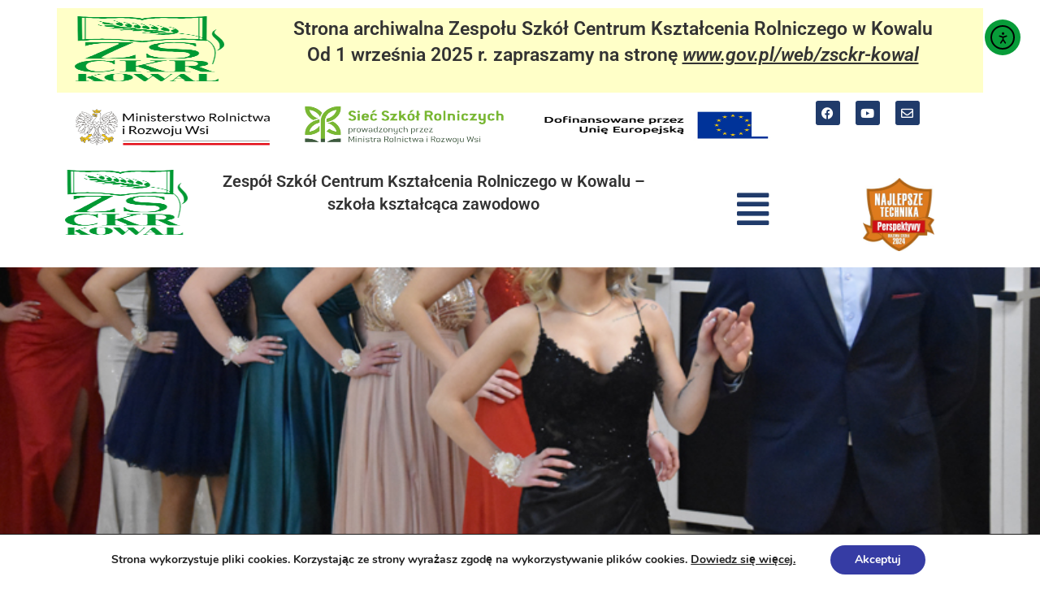

--- FILE ---
content_type: text/html; charset=UTF-8
request_url: https://zsckrkowal.pl/studniowka-2024/
body_size: 25115
content:
<!DOCTYPE html>
<html class="html" lang="pl-PL">
<head>
	<meta charset="UTF-8">
	<link rel="profile" href="https://gmpg.org/xfn/11">

	<title>Studniówka 2024 &#8211; Zespół Szkół Centrum Kształcenia Rolniczego w Kowalu</title>
<meta name='robots' content='max-image-preview:large' />
<meta name="viewport" content="width=device-width, initial-scale=1"><link rel='dns-prefetch' href='//cdn.elementor.com' />
<link rel="alternate" type="application/rss+xml" title="Zespół Szkół Centrum Kształcenia Rolniczego w Kowalu &raquo; Kanał z wpisami" href="https://zsckrkowal.pl/feed/" />
<link rel="alternate" type="application/rss+xml" title="Zespół Szkół Centrum Kształcenia Rolniczego w Kowalu &raquo; Kanał z komentarzami" href="https://zsckrkowal.pl/comments/feed/" />
<link rel="alternate" title="oEmbed (JSON)" type="application/json+oembed" href="https://zsckrkowal.pl/wp-json/oembed/1.0/embed?url=https%3A%2F%2Fzsckrkowal.pl%2Fstudniowka-2024%2F" />
<link rel="alternate" title="oEmbed (XML)" type="text/xml+oembed" href="https://zsckrkowal.pl/wp-json/oembed/1.0/embed?url=https%3A%2F%2Fzsckrkowal.pl%2Fstudniowka-2024%2F&#038;format=xml" />
<style id='wp-img-auto-sizes-contain-inline-css'>
img:is([sizes=auto i],[sizes^="auto," i]){contain-intrinsic-size:3000px 1500px}
/*# sourceURL=wp-img-auto-sizes-contain-inline-css */
</style>
<link rel='stylesheet' id='hfe-widgets-style-css' href='https://zsckrkowal.pl/wp-content/plugins/header-footer-elementor/inc/widgets-css/frontend.css?ver=2.8.2' media='all' />
<style id='wp-emoji-styles-inline-css'>

	img.wp-smiley, img.emoji {
		display: inline !important;
		border: none !important;
		box-shadow: none !important;
		height: 1em !important;
		width: 1em !important;
		margin: 0 0.07em !important;
		vertical-align: -0.1em !important;
		background: none !important;
		padding: 0 !important;
	}
/*# sourceURL=wp-emoji-styles-inline-css */
</style>
<style id='classic-theme-styles-inline-css'>
/*! This file is auto-generated */
.wp-block-button__link{color:#fff;background-color:#32373c;border-radius:9999px;box-shadow:none;text-decoration:none;padding:calc(.667em + 2px) calc(1.333em + 2px);font-size:1.125em}.wp-block-file__button{background:#32373c;color:#fff;text-decoration:none}
/*# sourceURL=/wp-includes/css/classic-themes.min.css */
</style>
<link rel='stylesheet' id='wp-components-css' href='https://zsckrkowal.pl/wp-includes/css/dist/components/style.min.css?ver=6.9' media='all' />
<link rel='stylesheet' id='wp-preferences-css' href='https://zsckrkowal.pl/wp-includes/css/dist/preferences/style.min.css?ver=6.9' media='all' />
<link rel='stylesheet' id='wp-block-editor-css' href='https://zsckrkowal.pl/wp-includes/css/dist/block-editor/style.min.css?ver=6.9' media='all' />
<link rel='stylesheet' id='popup-maker-block-library-style-css' href='https://zsckrkowal.pl/wp-content/plugins/popup-maker/dist/packages/block-library-style.css?ver=dbea705cfafe089d65f1' media='all' />
<style id='global-styles-inline-css'>
:root{--wp--preset--aspect-ratio--square: 1;--wp--preset--aspect-ratio--4-3: 4/3;--wp--preset--aspect-ratio--3-4: 3/4;--wp--preset--aspect-ratio--3-2: 3/2;--wp--preset--aspect-ratio--2-3: 2/3;--wp--preset--aspect-ratio--16-9: 16/9;--wp--preset--aspect-ratio--9-16: 9/16;--wp--preset--color--black: #000000;--wp--preset--color--cyan-bluish-gray: #abb8c3;--wp--preset--color--white: #ffffff;--wp--preset--color--pale-pink: #f78da7;--wp--preset--color--vivid-red: #cf2e2e;--wp--preset--color--luminous-vivid-orange: #ff6900;--wp--preset--color--luminous-vivid-amber: #fcb900;--wp--preset--color--light-green-cyan: #7bdcb5;--wp--preset--color--vivid-green-cyan: #00d084;--wp--preset--color--pale-cyan-blue: #8ed1fc;--wp--preset--color--vivid-cyan-blue: #0693e3;--wp--preset--color--vivid-purple: #9b51e0;--wp--preset--gradient--vivid-cyan-blue-to-vivid-purple: linear-gradient(135deg,rgb(6,147,227) 0%,rgb(155,81,224) 100%);--wp--preset--gradient--light-green-cyan-to-vivid-green-cyan: linear-gradient(135deg,rgb(122,220,180) 0%,rgb(0,208,130) 100%);--wp--preset--gradient--luminous-vivid-amber-to-luminous-vivid-orange: linear-gradient(135deg,rgb(252,185,0) 0%,rgb(255,105,0) 100%);--wp--preset--gradient--luminous-vivid-orange-to-vivid-red: linear-gradient(135deg,rgb(255,105,0) 0%,rgb(207,46,46) 100%);--wp--preset--gradient--very-light-gray-to-cyan-bluish-gray: linear-gradient(135deg,rgb(238,238,238) 0%,rgb(169,184,195) 100%);--wp--preset--gradient--cool-to-warm-spectrum: linear-gradient(135deg,rgb(74,234,220) 0%,rgb(151,120,209) 20%,rgb(207,42,186) 40%,rgb(238,44,130) 60%,rgb(251,105,98) 80%,rgb(254,248,76) 100%);--wp--preset--gradient--blush-light-purple: linear-gradient(135deg,rgb(255,206,236) 0%,rgb(152,150,240) 100%);--wp--preset--gradient--blush-bordeaux: linear-gradient(135deg,rgb(254,205,165) 0%,rgb(254,45,45) 50%,rgb(107,0,62) 100%);--wp--preset--gradient--luminous-dusk: linear-gradient(135deg,rgb(255,203,112) 0%,rgb(199,81,192) 50%,rgb(65,88,208) 100%);--wp--preset--gradient--pale-ocean: linear-gradient(135deg,rgb(255,245,203) 0%,rgb(182,227,212) 50%,rgb(51,167,181) 100%);--wp--preset--gradient--electric-grass: linear-gradient(135deg,rgb(202,248,128) 0%,rgb(113,206,126) 100%);--wp--preset--gradient--midnight: linear-gradient(135deg,rgb(2,3,129) 0%,rgb(40,116,252) 100%);--wp--preset--font-size--small: 13px;--wp--preset--font-size--medium: 20px;--wp--preset--font-size--large: 36px;--wp--preset--font-size--x-large: 42px;--wp--preset--spacing--20: 0.44rem;--wp--preset--spacing--30: 0.67rem;--wp--preset--spacing--40: 1rem;--wp--preset--spacing--50: 1.5rem;--wp--preset--spacing--60: 2.25rem;--wp--preset--spacing--70: 3.38rem;--wp--preset--spacing--80: 5.06rem;--wp--preset--shadow--natural: 6px 6px 9px rgba(0, 0, 0, 0.2);--wp--preset--shadow--deep: 12px 12px 50px rgba(0, 0, 0, 0.4);--wp--preset--shadow--sharp: 6px 6px 0px rgba(0, 0, 0, 0.2);--wp--preset--shadow--outlined: 6px 6px 0px -3px rgb(255, 255, 255), 6px 6px rgb(0, 0, 0);--wp--preset--shadow--crisp: 6px 6px 0px rgb(0, 0, 0);}:where(.is-layout-flex){gap: 0.5em;}:where(.is-layout-grid){gap: 0.5em;}body .is-layout-flex{display: flex;}.is-layout-flex{flex-wrap: wrap;align-items: center;}.is-layout-flex > :is(*, div){margin: 0;}body .is-layout-grid{display: grid;}.is-layout-grid > :is(*, div){margin: 0;}:where(.wp-block-columns.is-layout-flex){gap: 2em;}:where(.wp-block-columns.is-layout-grid){gap: 2em;}:where(.wp-block-post-template.is-layout-flex){gap: 1.25em;}:where(.wp-block-post-template.is-layout-grid){gap: 1.25em;}.has-black-color{color: var(--wp--preset--color--black) !important;}.has-cyan-bluish-gray-color{color: var(--wp--preset--color--cyan-bluish-gray) !important;}.has-white-color{color: var(--wp--preset--color--white) !important;}.has-pale-pink-color{color: var(--wp--preset--color--pale-pink) !important;}.has-vivid-red-color{color: var(--wp--preset--color--vivid-red) !important;}.has-luminous-vivid-orange-color{color: var(--wp--preset--color--luminous-vivid-orange) !important;}.has-luminous-vivid-amber-color{color: var(--wp--preset--color--luminous-vivid-amber) !important;}.has-light-green-cyan-color{color: var(--wp--preset--color--light-green-cyan) !important;}.has-vivid-green-cyan-color{color: var(--wp--preset--color--vivid-green-cyan) !important;}.has-pale-cyan-blue-color{color: var(--wp--preset--color--pale-cyan-blue) !important;}.has-vivid-cyan-blue-color{color: var(--wp--preset--color--vivid-cyan-blue) !important;}.has-vivid-purple-color{color: var(--wp--preset--color--vivid-purple) !important;}.has-black-background-color{background-color: var(--wp--preset--color--black) !important;}.has-cyan-bluish-gray-background-color{background-color: var(--wp--preset--color--cyan-bluish-gray) !important;}.has-white-background-color{background-color: var(--wp--preset--color--white) !important;}.has-pale-pink-background-color{background-color: var(--wp--preset--color--pale-pink) !important;}.has-vivid-red-background-color{background-color: var(--wp--preset--color--vivid-red) !important;}.has-luminous-vivid-orange-background-color{background-color: var(--wp--preset--color--luminous-vivid-orange) !important;}.has-luminous-vivid-amber-background-color{background-color: var(--wp--preset--color--luminous-vivid-amber) !important;}.has-light-green-cyan-background-color{background-color: var(--wp--preset--color--light-green-cyan) !important;}.has-vivid-green-cyan-background-color{background-color: var(--wp--preset--color--vivid-green-cyan) !important;}.has-pale-cyan-blue-background-color{background-color: var(--wp--preset--color--pale-cyan-blue) !important;}.has-vivid-cyan-blue-background-color{background-color: var(--wp--preset--color--vivid-cyan-blue) !important;}.has-vivid-purple-background-color{background-color: var(--wp--preset--color--vivid-purple) !important;}.has-black-border-color{border-color: var(--wp--preset--color--black) !important;}.has-cyan-bluish-gray-border-color{border-color: var(--wp--preset--color--cyan-bluish-gray) !important;}.has-white-border-color{border-color: var(--wp--preset--color--white) !important;}.has-pale-pink-border-color{border-color: var(--wp--preset--color--pale-pink) !important;}.has-vivid-red-border-color{border-color: var(--wp--preset--color--vivid-red) !important;}.has-luminous-vivid-orange-border-color{border-color: var(--wp--preset--color--luminous-vivid-orange) !important;}.has-luminous-vivid-amber-border-color{border-color: var(--wp--preset--color--luminous-vivid-amber) !important;}.has-light-green-cyan-border-color{border-color: var(--wp--preset--color--light-green-cyan) !important;}.has-vivid-green-cyan-border-color{border-color: var(--wp--preset--color--vivid-green-cyan) !important;}.has-pale-cyan-blue-border-color{border-color: var(--wp--preset--color--pale-cyan-blue) !important;}.has-vivid-cyan-blue-border-color{border-color: var(--wp--preset--color--vivid-cyan-blue) !important;}.has-vivid-purple-border-color{border-color: var(--wp--preset--color--vivid-purple) !important;}.has-vivid-cyan-blue-to-vivid-purple-gradient-background{background: var(--wp--preset--gradient--vivid-cyan-blue-to-vivid-purple) !important;}.has-light-green-cyan-to-vivid-green-cyan-gradient-background{background: var(--wp--preset--gradient--light-green-cyan-to-vivid-green-cyan) !important;}.has-luminous-vivid-amber-to-luminous-vivid-orange-gradient-background{background: var(--wp--preset--gradient--luminous-vivid-amber-to-luminous-vivid-orange) !important;}.has-luminous-vivid-orange-to-vivid-red-gradient-background{background: var(--wp--preset--gradient--luminous-vivid-orange-to-vivid-red) !important;}.has-very-light-gray-to-cyan-bluish-gray-gradient-background{background: var(--wp--preset--gradient--very-light-gray-to-cyan-bluish-gray) !important;}.has-cool-to-warm-spectrum-gradient-background{background: var(--wp--preset--gradient--cool-to-warm-spectrum) !important;}.has-blush-light-purple-gradient-background{background: var(--wp--preset--gradient--blush-light-purple) !important;}.has-blush-bordeaux-gradient-background{background: var(--wp--preset--gradient--blush-bordeaux) !important;}.has-luminous-dusk-gradient-background{background: var(--wp--preset--gradient--luminous-dusk) !important;}.has-pale-ocean-gradient-background{background: var(--wp--preset--gradient--pale-ocean) !important;}.has-electric-grass-gradient-background{background: var(--wp--preset--gradient--electric-grass) !important;}.has-midnight-gradient-background{background: var(--wp--preset--gradient--midnight) !important;}.has-small-font-size{font-size: var(--wp--preset--font-size--small) !important;}.has-medium-font-size{font-size: var(--wp--preset--font-size--medium) !important;}.has-large-font-size{font-size: var(--wp--preset--font-size--large) !important;}.has-x-large-font-size{font-size: var(--wp--preset--font-size--x-large) !important;}
:where(.wp-block-post-template.is-layout-flex){gap: 1.25em;}:where(.wp-block-post-template.is-layout-grid){gap: 1.25em;}
:where(.wp-block-term-template.is-layout-flex){gap: 1.25em;}:where(.wp-block-term-template.is-layout-grid){gap: 1.25em;}
:where(.wp-block-columns.is-layout-flex){gap: 2em;}:where(.wp-block-columns.is-layout-grid){gap: 2em;}
:root :where(.wp-block-pullquote){font-size: 1.5em;line-height: 1.6;}
/*# sourceURL=global-styles-inline-css */
</style>
<link rel='stylesheet' id='hfe-style-css' href='https://zsckrkowal.pl/wp-content/plugins/header-footer-elementor/assets/css/header-footer-elementor.css?ver=2.8.2' media='all' />
<link rel='stylesheet' id='elementor-icons-css' href='https://zsckrkowal.pl/wp-content/plugins/elementor/assets/lib/eicons/css/elementor-icons.min.css?ver=5.44.0' media='all' />
<link rel='stylesheet' id='elementor-frontend-css' href='https://zsckrkowal.pl/wp-content/plugins/elementor/assets/css/frontend.min.css?ver=3.33.4' media='all' />
<link rel='stylesheet' id='elementor-post-6-css' href='https://zsckrkowal.pl/wp-content/uploads/elementor/css/post-6.css?ver=1769250989' media='all' />
<link rel='stylesheet' id='font-awesome-5-all-css' href='https://zsckrkowal.pl/wp-content/plugins/elementor/assets/lib/font-awesome/css/all.min.css?ver=3.33.4' media='all' />
<link rel='stylesheet' id='font-awesome-4-shim-css' href='https://zsckrkowal.pl/wp-content/plugins/elementor/assets/lib/font-awesome/css/v4-shims.min.css?ver=3.33.4' media='all' />
<link rel='stylesheet' id='widget-heading-css' href='https://zsckrkowal.pl/wp-content/plugins/elementor/assets/css/widget-heading.min.css?ver=3.33.4' media='all' />
<link rel='stylesheet' id='widget-spacer-css' href='https://zsckrkowal.pl/wp-content/plugins/elementor/assets/css/widget-spacer.min.css?ver=3.33.4' media='all' />
<link rel='stylesheet' id='widget-image-css' href='https://zsckrkowal.pl/wp-content/plugins/elementor/assets/css/widget-image.min.css?ver=3.33.4' media='all' />
<link rel='stylesheet' id='swiper-css' href='https://zsckrkowal.pl/wp-content/plugins/elementor/assets/lib/swiper/v8/css/swiper.min.css?ver=8.4.5' media='all' />
<link rel='stylesheet' id='e-swiper-css' href='https://zsckrkowal.pl/wp-content/plugins/elementor/assets/css/conditionals/e-swiper.min.css?ver=3.33.4' media='all' />
<link rel='stylesheet' id='widget-image-carousel-css' href='https://zsckrkowal.pl/wp-content/plugins/elementor/assets/css/widget-image-carousel.min.css?ver=3.33.4' media='all' />
<link rel='stylesheet' id='widget-image-gallery-css' href='https://zsckrkowal.pl/wp-content/plugins/elementor/assets/css/widget-image-gallery.min.css?ver=3.33.4' media='all' />
<link rel='stylesheet' id='e-animation-fadeIn-css' href='https://zsckrkowal.pl/wp-content/plugins/elementor/assets/lib/animations/styles/fadeIn.min.css?ver=3.33.4' media='all' />
<link rel='stylesheet' id='elementor-post-21697-css' href='https://zsckrkowal.pl/wp-content/uploads/elementor/css/post-21697.css?ver=1769282073' media='all' />
<link rel='stylesheet' id='elementor-post-18257-css' href='https://zsckrkowal.pl/wp-content/uploads/elementor/css/post-18257.css?ver=1769250989' media='all' />
<link rel='stylesheet' id='ea11y-widget-fonts-css' href='https://zsckrkowal.pl/wp-content/plugins/pojo-accessibility/assets/build/fonts.css?ver=4.0.1' media='all' />
<link rel='stylesheet' id='ea11y-skip-link-css' href='https://zsckrkowal.pl/wp-content/plugins/pojo-accessibility/assets/build/skip-link.css?ver=4.0.1' media='all' />
<link rel='stylesheet' id='font-awesome-css' href='https://zsckrkowal.pl/wp-content/themes/oceanwp/assets/fonts/fontawesome/css/all.min.css?ver=6.7.2' media='all' />
<link rel='stylesheet' id='simple-line-icons-css' href='https://zsckrkowal.pl/wp-content/themes/oceanwp/assets/css/third/simple-line-icons.min.css?ver=2.4.0' media='all' />
<link rel='stylesheet' id='oceanwp-style-css' href='https://zsckrkowal.pl/wp-content/themes/oceanwp/assets/css/style.min.css?ver=4.1.4' media='all' />
<style id='oceanwp-style-inline-css'>
body div.wpforms-container-full .wpforms-form input[type=submit]:hover,
			body div.wpforms-container-full .wpforms-form input[type=submit]:active,
			body div.wpforms-container-full .wpforms-form button[type=submit]:hover,
			body div.wpforms-container-full .wpforms-form button[type=submit]:active,
			body div.wpforms-container-full .wpforms-form .wpforms-page-button:hover,
			body div.wpforms-container-full .wpforms-form .wpforms-page-button:active,
			body .wp-core-ui div.wpforms-container-full .wpforms-form input[type=submit]:hover,
			body .wp-core-ui div.wpforms-container-full .wpforms-form input[type=submit]:active,
			body .wp-core-ui div.wpforms-container-full .wpforms-form button[type=submit]:hover,
			body .wp-core-ui div.wpforms-container-full .wpforms-form button[type=submit]:active,
			body .wp-core-ui div.wpforms-container-full .wpforms-form .wpforms-page-button:hover,
			body .wp-core-ui div.wpforms-container-full .wpforms-form .wpforms-page-button:active {
					background: linear-gradient(0deg, rgba(0, 0, 0, 0.2), rgba(0, 0, 0, 0.2)), var(--wpforms-button-background-color-alt, var(--wpforms-button-background-color)) !important;
			}
/*# sourceURL=oceanwp-style-inline-css */
</style>
<link rel='stylesheet' id='hfe-elementor-icons-css' href='https://zsckrkowal.pl/wp-content/plugins/elementor/assets/lib/eicons/css/elementor-icons.min.css?ver=5.34.0' media='all' />
<link rel='stylesheet' id='hfe-icons-list-css' href='https://zsckrkowal.pl/wp-content/plugins/elementor/assets/css/widget-icon-list.min.css?ver=3.24.3' media='all' />
<link rel='stylesheet' id='hfe-social-icons-css' href='https://zsckrkowal.pl/wp-content/plugins/elementor/assets/css/widget-social-icons.min.css?ver=3.24.0' media='all' />
<link rel='stylesheet' id='hfe-social-share-icons-brands-css' href='https://zsckrkowal.pl/wp-content/plugins/elementor/assets/lib/font-awesome/css/brands.css?ver=5.15.3' media='all' />
<link rel='stylesheet' id='hfe-social-share-icons-fontawesome-css' href='https://zsckrkowal.pl/wp-content/plugins/elementor/assets/lib/font-awesome/css/fontawesome.css?ver=5.15.3' media='all' />
<link rel='stylesheet' id='hfe-nav-menu-icons-css' href='https://zsckrkowal.pl/wp-content/plugins/elementor/assets/lib/font-awesome/css/solid.css?ver=5.15.3' media='all' />
<link rel='stylesheet' id='eael-general-css' href='https://zsckrkowal.pl/wp-content/plugins/essential-addons-for-elementor-lite/assets/front-end/css/view/general.min.css?ver=6.5.8' media='all' />
<link rel='stylesheet' id='moove_gdpr_frontend-css' href='https://zsckrkowal.pl/wp-content/plugins/gdpr-cookie-compliance/dist/styles/gdpr-main.css?ver=5.0.9' media='all' />
<style id='moove_gdpr_frontend-inline-css'>
#moove_gdpr_cookie_modal,#moove_gdpr_cookie_info_bar,.gdpr_cookie_settings_shortcode_content{font-family:&#039;Nunito&#039;,sans-serif}#moove_gdpr_save_popup_settings_button{background-color:#373737;color:#fff}#moove_gdpr_save_popup_settings_button:hover{background-color:#000}#moove_gdpr_cookie_info_bar .moove-gdpr-info-bar-container .moove-gdpr-info-bar-content a.mgbutton,#moove_gdpr_cookie_info_bar .moove-gdpr-info-bar-container .moove-gdpr-info-bar-content button.mgbutton{background-color:#363ca4}#moove_gdpr_cookie_modal .moove-gdpr-modal-content .moove-gdpr-modal-footer-content .moove-gdpr-button-holder a.mgbutton,#moove_gdpr_cookie_modal .moove-gdpr-modal-content .moove-gdpr-modal-footer-content .moove-gdpr-button-holder button.mgbutton,.gdpr_cookie_settings_shortcode_content .gdpr-shr-button.button-green{background-color:#363ca4;border-color:#363ca4}#moove_gdpr_cookie_modal .moove-gdpr-modal-content .moove-gdpr-modal-footer-content .moove-gdpr-button-holder a.mgbutton:hover,#moove_gdpr_cookie_modal .moove-gdpr-modal-content .moove-gdpr-modal-footer-content .moove-gdpr-button-holder button.mgbutton:hover,.gdpr_cookie_settings_shortcode_content .gdpr-shr-button.button-green:hover{background-color:#fff;color:#363ca4}#moove_gdpr_cookie_modal .moove-gdpr-modal-content .moove-gdpr-modal-close i,#moove_gdpr_cookie_modal .moove-gdpr-modal-content .moove-gdpr-modal-close span.gdpr-icon{background-color:#363ca4;border:1px solid #363ca4}#moove_gdpr_cookie_info_bar span.moove-gdpr-infobar-allow-all.focus-g,#moove_gdpr_cookie_info_bar span.moove-gdpr-infobar-allow-all:focus,#moove_gdpr_cookie_info_bar button.moove-gdpr-infobar-allow-all.focus-g,#moove_gdpr_cookie_info_bar button.moove-gdpr-infobar-allow-all:focus,#moove_gdpr_cookie_info_bar span.moove-gdpr-infobar-reject-btn.focus-g,#moove_gdpr_cookie_info_bar span.moove-gdpr-infobar-reject-btn:focus,#moove_gdpr_cookie_info_bar button.moove-gdpr-infobar-reject-btn.focus-g,#moove_gdpr_cookie_info_bar button.moove-gdpr-infobar-reject-btn:focus,#moove_gdpr_cookie_info_bar span.change-settings-button.focus-g,#moove_gdpr_cookie_info_bar span.change-settings-button:focus,#moove_gdpr_cookie_info_bar button.change-settings-button.focus-g,#moove_gdpr_cookie_info_bar button.change-settings-button:focus{-webkit-box-shadow:0 0 1px 3px #363ca4;-moz-box-shadow:0 0 1px 3px #363ca4;box-shadow:0 0 1px 3px #363ca4}#moove_gdpr_cookie_modal .moove-gdpr-modal-content .moove-gdpr-modal-close i:hover,#moove_gdpr_cookie_modal .moove-gdpr-modal-content .moove-gdpr-modal-close span.gdpr-icon:hover,#moove_gdpr_cookie_info_bar span[data-href]>u.change-settings-button{color:#363ca4}#moove_gdpr_cookie_modal .moove-gdpr-modal-content .moove-gdpr-modal-left-content #moove-gdpr-menu li.menu-item-selected a span.gdpr-icon,#moove_gdpr_cookie_modal .moove-gdpr-modal-content .moove-gdpr-modal-left-content #moove-gdpr-menu li.menu-item-selected button span.gdpr-icon{color:inherit}#moove_gdpr_cookie_modal .moove-gdpr-modal-content .moove-gdpr-modal-left-content #moove-gdpr-menu li a span.gdpr-icon,#moove_gdpr_cookie_modal .moove-gdpr-modal-content .moove-gdpr-modal-left-content #moove-gdpr-menu li button span.gdpr-icon{color:inherit}#moove_gdpr_cookie_modal .gdpr-acc-link{line-height:0;font-size:0;color:transparent;position:absolute}#moove_gdpr_cookie_modal .moove-gdpr-modal-content .moove-gdpr-modal-close:hover i,#moove_gdpr_cookie_modal .moove-gdpr-modal-content .moove-gdpr-modal-left-content #moove-gdpr-menu li a,#moove_gdpr_cookie_modal .moove-gdpr-modal-content .moove-gdpr-modal-left-content #moove-gdpr-menu li button,#moove_gdpr_cookie_modal .moove-gdpr-modal-content .moove-gdpr-modal-left-content #moove-gdpr-menu li button i,#moove_gdpr_cookie_modal .moove-gdpr-modal-content .moove-gdpr-modal-left-content #moove-gdpr-menu li a i,#moove_gdpr_cookie_modal .moove-gdpr-modal-content .moove-gdpr-tab-main .moove-gdpr-tab-main-content a:hover,#moove_gdpr_cookie_info_bar.moove-gdpr-dark-scheme .moove-gdpr-info-bar-container .moove-gdpr-info-bar-content a.mgbutton:hover,#moove_gdpr_cookie_info_bar.moove-gdpr-dark-scheme .moove-gdpr-info-bar-container .moove-gdpr-info-bar-content button.mgbutton:hover,#moove_gdpr_cookie_info_bar.moove-gdpr-dark-scheme .moove-gdpr-info-bar-container .moove-gdpr-info-bar-content a:hover,#moove_gdpr_cookie_info_bar.moove-gdpr-dark-scheme .moove-gdpr-info-bar-container .moove-gdpr-info-bar-content button:hover,#moove_gdpr_cookie_info_bar.moove-gdpr-dark-scheme .moove-gdpr-info-bar-container .moove-gdpr-info-bar-content span.change-settings-button:hover,#moove_gdpr_cookie_info_bar.moove-gdpr-dark-scheme .moove-gdpr-info-bar-container .moove-gdpr-info-bar-content button.change-settings-button:hover,#moove_gdpr_cookie_info_bar.moove-gdpr-dark-scheme .moove-gdpr-info-bar-container .moove-gdpr-info-bar-content u.change-settings-button:hover,#moove_gdpr_cookie_info_bar span[data-href]>u.change-settings-button,#moove_gdpr_cookie_info_bar.moove-gdpr-dark-scheme .moove-gdpr-info-bar-container .moove-gdpr-info-bar-content a.mgbutton.focus-g,#moove_gdpr_cookie_info_bar.moove-gdpr-dark-scheme .moove-gdpr-info-bar-container .moove-gdpr-info-bar-content button.mgbutton.focus-g,#moove_gdpr_cookie_info_bar.moove-gdpr-dark-scheme .moove-gdpr-info-bar-container .moove-gdpr-info-bar-content a.focus-g,#moove_gdpr_cookie_info_bar.moove-gdpr-dark-scheme .moove-gdpr-info-bar-container .moove-gdpr-info-bar-content button.focus-g,#moove_gdpr_cookie_info_bar.moove-gdpr-dark-scheme .moove-gdpr-info-bar-container .moove-gdpr-info-bar-content a.mgbutton:focus,#moove_gdpr_cookie_info_bar.moove-gdpr-dark-scheme .moove-gdpr-info-bar-container .moove-gdpr-info-bar-content button.mgbutton:focus,#moove_gdpr_cookie_info_bar.moove-gdpr-dark-scheme .moove-gdpr-info-bar-container .moove-gdpr-info-bar-content a:focus,#moove_gdpr_cookie_info_bar.moove-gdpr-dark-scheme .moove-gdpr-info-bar-container .moove-gdpr-info-bar-content button:focus,#moove_gdpr_cookie_info_bar.moove-gdpr-dark-scheme .moove-gdpr-info-bar-container .moove-gdpr-info-bar-content span.change-settings-button.focus-g,span.change-settings-button:focus,button.change-settings-button.focus-g,button.change-settings-button:focus,#moove_gdpr_cookie_info_bar.moove-gdpr-dark-scheme .moove-gdpr-info-bar-container .moove-gdpr-info-bar-content u.change-settings-button.focus-g,#moove_gdpr_cookie_info_bar.moove-gdpr-dark-scheme .moove-gdpr-info-bar-container .moove-gdpr-info-bar-content u.change-settings-button:focus{color:#363ca4}#moove_gdpr_cookie_modal .moove-gdpr-branding.focus-g span,#moove_gdpr_cookie_modal .moove-gdpr-modal-content .moove-gdpr-tab-main a.focus-g,#moove_gdpr_cookie_modal .moove-gdpr-modal-content .moove-gdpr-tab-main .gdpr-cd-details-toggle.focus-g{color:#363ca4}#moove_gdpr_cookie_modal.gdpr_lightbox-hide{display:none}
/*# sourceURL=moove_gdpr_frontend-inline-css */
</style>
<link rel='stylesheet' id='oe-widgets-style-css' href='https://zsckrkowal.pl/wp-content/plugins/ocean-extra/assets/css/widgets.css?ver=6.9' media='all' />
<link rel='stylesheet' id='elementor-gf-local-roboto-css' href='https://zsckrkowal.pl/wp-content/uploads/elementor/google-fonts/css/roboto.css?ver=1744028493' media='all' />
<link rel='stylesheet' id='elementor-gf-local-robotoslab-css' href='https://zsckrkowal.pl/wp-content/uploads/elementor/google-fonts/css/robotoslab.css?ver=1744028505' media='all' />
<link rel='stylesheet' id='elementor-icons-shared-0-css' href='https://zsckrkowal.pl/wp-content/plugins/elementor/assets/lib/font-awesome/css/fontawesome.min.css?ver=5.15.3' media='all' />
<link rel='stylesheet' id='elementor-icons-fa-brands-css' href='https://zsckrkowal.pl/wp-content/plugins/elementor/assets/lib/font-awesome/css/brands.min.css?ver=5.15.3' media='all' />
<link rel='stylesheet' id='elementor-icons-fa-regular-css' href='https://zsckrkowal.pl/wp-content/plugins/elementor/assets/lib/font-awesome/css/regular.min.css?ver=5.15.3' media='all' />
<link rel='stylesheet' id='elementor-icons-fa-solid-css' href='https://zsckrkowal.pl/wp-content/plugins/elementor/assets/lib/font-awesome/css/solid.min.css?ver=5.15.3' media='all' />
<script src="https://zsckrkowal.pl/wp-content/plugins/elementor/assets/lib/font-awesome/js/v4-shims.min.js?ver=3.33.4" id="font-awesome-4-shim-js"></script>
<script src="https://zsckrkowal.pl/wp-includes/js/jquery/jquery.min.js?ver=3.7.1" id="jquery-core-js"></script>
<script src="https://zsckrkowal.pl/wp-includes/js/jquery/jquery-migrate.min.js?ver=3.4.1" id="jquery-migrate-js"></script>
<script id="jquery-js-after">
!function($){"use strict";$(document).ready(function(){$(this).scrollTop()>100&&$(".hfe-scroll-to-top-wrap").removeClass("hfe-scroll-to-top-hide"),$(window).scroll(function(){$(this).scrollTop()<100?$(".hfe-scroll-to-top-wrap").fadeOut(300):$(".hfe-scroll-to-top-wrap").fadeIn(300)}),$(".hfe-scroll-to-top-wrap").on("click",function(){$("html, body").animate({scrollTop:0},300);return!1})})}(jQuery);
!function($){'use strict';$(document).ready(function(){var bar=$('.hfe-reading-progress-bar');if(!bar.length)return;$(window).on('scroll',function(){var s=$(window).scrollTop(),d=$(document).height()-$(window).height(),p=d? s/d*100:0;bar.css('width',p+'%')});});}(jQuery);
//# sourceURL=jquery-js-after
</script>
<link rel="https://api.w.org/" href="https://zsckrkowal.pl/wp-json/" /><link rel="alternate" title="JSON" type="application/json" href="https://zsckrkowal.pl/wp-json/wp/v2/posts/21697" /><link rel="EditURI" type="application/rsd+xml" title="RSD" href="https://zsckrkowal.pl/xmlrpc.php?rsd" />
<meta name="generator" content="WordPress 6.9" />
<link rel="canonical" href="https://zsckrkowal.pl/studniowka-2024/" />
<link rel='shortlink' href='https://zsckrkowal.pl/?p=21697' />
<meta name="generator" content="Elementor 3.33.4; features: additional_custom_breakpoints; settings: css_print_method-external, google_font-enabled, font_display-swap">
			<style>
				.e-con.e-parent:nth-of-type(n+4):not(.e-lazyloaded):not(.e-no-lazyload),
				.e-con.e-parent:nth-of-type(n+4):not(.e-lazyloaded):not(.e-no-lazyload) * {
					background-image: none !important;
				}
				@media screen and (max-height: 1024px) {
					.e-con.e-parent:nth-of-type(n+3):not(.e-lazyloaded):not(.e-no-lazyload),
					.e-con.e-parent:nth-of-type(n+3):not(.e-lazyloaded):not(.e-no-lazyload) * {
						background-image: none !important;
					}
				}
				@media screen and (max-height: 640px) {
					.e-con.e-parent:nth-of-type(n+2):not(.e-lazyloaded):not(.e-no-lazyload),
					.e-con.e-parent:nth-of-type(n+2):not(.e-lazyloaded):not(.e-no-lazyload) * {
						background-image: none !important;
					}
				}
			</style>
			<link rel="icon" href="https://zsckrkowal.pl/wp-content/uploads/2023/04/cropped-Logo-32x32.png" sizes="32x32" />
<link rel="icon" href="https://zsckrkowal.pl/wp-content/uploads/2023/04/cropped-Logo-192x192.png" sizes="192x192" />
<link rel="apple-touch-icon" href="https://zsckrkowal.pl/wp-content/uploads/2023/04/cropped-Logo-180x180.png" />
<meta name="msapplication-TileImage" content="https://zsckrkowal.pl/wp-content/uploads/2023/04/cropped-Logo-270x270.png" />
		<style id="wp-custom-css">
			/** Start Block Kit CSS:144-3-3a7d335f39a8579c20cdf02f8d462582 **/.envato-block__preview{overflow:visible}/* Envato Kit 141 Custom Styles - Applied to the element under Advanced */.elementor-headline-animation-type-drop-in .elementor-headline-dynamic-wrapper{text-align:center}.envato-kit-141-top-0 h1,.envato-kit-141-top-0 h2,.envato-kit-141-top-0 h3,.envato-kit-141-top-0 h4,.envato-kit-141-top-0 h5,.envato-kit-141-top-0 h6,.envato-kit-141-top-0 p{margin-top:0}.envato-kit-141-newsletter-inline .elementor-field-textual.elementor-size-md{padding-left:1.5rem;padding-right:1.5rem}.envato-kit-141-bottom-0 p{margin-bottom:0}.envato-kit-141-bottom-8 .elementor-price-list .elementor-price-list-item .elementor-price-list-header{margin-bottom:.5rem}.envato-kit-141.elementor-widget-testimonial-carousel.elementor-pagination-type-bullets .swiper-container{padding-bottom:52px}.envato-kit-141-display-inline{display:inline-block}.envato-kit-141 .elementor-slick-slider ul.slick-dots{bottom:-40px}/** End Block Kit CSS:144-3-3a7d335f39a8579c20cdf02f8d462582 **//** Start Block Kit CSS:141-3-1d55f1e76be9fb1a8d9de88accbe962f **/.envato-kit-138-bracket .elementor-widget-container >*:before{content:"[";color:#ffab00;display:inline-block;margin-right:4px;line-height:1em;position:relative;top:-1px}.envato-kit-138-bracket .elementor-widget-container >*:after{content:"]";color:#ffab00;display:inline-block;margin-left:4px;line-height:1em;position:relative;top:-1px}/** End Block Kit CSS:141-3-1d55f1e76be9fb1a8d9de88accbe962f **//** Start Block Kit CSS:135-3-c665d4805631b9a8bf464e65129b2f58 **/.envato-block__preview{overflow:visible}/** End Block Kit CSS:135-3-c665d4805631b9a8bf464e65129b2f58 **//** Start Block Kit CSS:142-3-a175df65179b9ef6a5ca9f1b2c0202b9 **/.envato-block__preview{overflow:visible}/* Border Radius */.envato-kit-139-accordion .elementor-widget-container{border-radius:10px !important}.envato-kit-139-map iframe,.envato-kit-139-slider .slick-slide,.envato-kit-139-flipbox .elementor-flip-box div{border-radius:10px !important}/** End Block Kit CSS:142-3-a175df65179b9ef6a5ca9f1b2c0202b9 **//** Start Block Kit CSS:105-3-0fb64e69c49a8e10692d28840c54ef95 **/.envato-kit-102-phone-overlay{position:absolute !important;display:block !important;top:0;left:0;right:0;margin:auto;z-index:1}/** End Block Kit CSS:105-3-0fb64e69c49a8e10692d28840c54ef95 **//** Start Block Kit CSS:71-3-d415519effd9e11f35d2438c58ea7ebf **/.envato-block__preview{overflow:visible}/** End Block Kit CSS:71-3-d415519effd9e11f35d2438c58ea7ebf **//** Start Block Kit CSS:143-3-7969bb877702491bc5ca272e536ada9d **/.envato-block__preview{overflow:visible}/* Material Button Click Effect */.envato-kit-140-material-hit .menu-item a,.envato-kit-140-material-button .elementor-button{background-position:center;transition:background 0.8s}.envato-kit-140-material-hit .menu-item a:hover,.envato-kit-140-material-button .elementor-button:hover{background:radial-gradient(circle,transparent 1%,#fff 1%) center/15000%}.envato-kit-140-material-hit .menu-item a:active,.envato-kit-140-material-button .elementor-button:active{background-color:#FFF;background-size:100%;transition:background 0s}/* Field Shadow */.envato-kit-140-big-shadow-form .elementor-field-textual{box-shadow:0 20px 30px rgba(0,0,0,.05)}/* FAQ */.envato-kit-140-faq .elementor-accordion .elementor-accordion-item{border-width:0 0 1px !important}/* Scrollable Columns */.envato-kit-140-scrollable{height:100%;overflow:auto;overflow-x:hidden}/* ImageBox:No Space */.envato-kit-140-imagebox-nospace:hover{transform:scale(1.1);transition:all 0.3s}.envato-kit-140-imagebox-nospace figure{line-height:0}.envato-kit-140-slide .elementor-slide-content{background:#FFF;margin-left:-60px;padding:1em}.envato-kit-140-carousel .slick-active:not(.slick-current) img{padding:20px !important;transition:all .9s}/** End Block Kit CSS:143-3-7969bb877702491bc5ca272e536ada9d **//** Start Block Kit CSS:69-3-4f8cfb8a1a68ec007f2be7a02bdeadd9 **/.envato-kit-66-menu .e--pointer-framed .elementor-item:before{border-radius:1px}.envato-kit-66-subscription-form .elementor-form-fields-wrapper{position:relative}.envato-kit-66-subscription-form .elementor-form-fields-wrapper .elementor-field-type-submit{position:static}.envato-kit-66-subscription-form .elementor-form-fields-wrapper .elementor-field-type-submit button{position:absolute;top:50%;right:6px;transform:translate(0,-50%);-moz-transform:translate(0,-50%);-webmit-transform:translate(0,-50%)}.envato-kit-66-testi-slider .elementor-testimonial__footer{margin-top:-60px !important;z-index:99;position:relative}.envato-kit-66-featured-slider .elementor-slides .slick-prev{width:50px;height:50px;background-color:#ffffff !important;transform:rotate(45deg);-moz-transform:rotate(45deg);-webkit-transform:rotate(45deg);left:-25px !important;-webkit-box-shadow:0 1px 2px 1px rgba(0,0,0,0.32);-moz-box-shadow:0 1px 2px 1px rgba(0,0,0,0.32);box-shadow:0 1px 2px 1px rgba(0,0,0,0.32)}.envato-kit-66-featured-slider .elementor-slides .slick-prev:before{display:block;margin-top:0;margin-left:0;transform:rotate(-45deg);-moz-transform:rotate(-45deg);-webkit-transform:rotate(-45deg)}.envato-kit-66-featured-slider .elementor-slides .slick-next{width:50px;height:50px;background-color:#ffffff !important;transform:rotate(45deg);-moz-transform:rotate(45deg);-webkit-transform:rotate(45deg);right:-25px !important;-webkit-box-shadow:0 1px 2px 1px rgba(0,0,0,0.32);-moz-box-shadow:0 1px 2px 1px rgba(0,0,0,0.32);box-shadow:0 1px 2px 1px rgba(0,0,0,0.32)}.envato-kit-66-featured-slider .elementor-slides .slick-next:before{display:block;margin-top:-5px;margin-right:-5px;transform:rotate(-45deg);-moz-transform:rotate(-45deg);-webkit-transform:rotate(-45deg)}.envato-kit-66-orangetext{color:#f4511e}.envato-kit-66-countdown .elementor-countdown-label{display:inline-block !important;border:2px solid rgba(255,255,255,0.2);padding:9px 20px}/** End Block Kit CSS:69-3-4f8cfb8a1a68ec007f2be7a02bdeadd9 **//** Start Block Kit CSS:72-3-34d2cc762876498c8f6be5405a48e6e2 **/.envato-block__preview{overflow:visible}/*Kit 69 Custom Styling for buttons */.envato-kit-69-slide-btn .elementor-button,.envato-kit-69-cta-btn .elementor-button,.envato-kit-69-flip-btn .elementor-button{border-left:0 !important;border-bottom:0 !important;border-right:0 !important;padding:15px 0 0 !important}.envato-kit-69-slide-btn .elementor-slide-button:hover,.envato-kit-69-cta-btn .elementor-button:hover,.envato-kit-69-flip-btn .elementor-button:hover{margin-bottom:20px}.envato-kit-69-menu .elementor-nav-menu--main a:hover{margin-top:-7px;padding-top:4px;border-bottom:1px solid #FFF}/* Fix menu dropdown width */.envato-kit-69-menu .elementor-nav-menu--dropdown{width:100% !important}/** End Block Kit CSS:72-3-34d2cc762876498c8f6be5405a48e6e2 **/		</style>
		<!-- OceanWP CSS -->
<style type="text/css">
/* Colors */body .theme-button,body input[type="submit"],body button[type="submit"],body button,body .button,body div.wpforms-container-full .wpforms-form input[type=submit],body div.wpforms-container-full .wpforms-form button[type=submit],body div.wpforms-container-full .wpforms-form .wpforms-page-button,.woocommerce-cart .wp-element-button,.woocommerce-checkout .wp-element-button,.wp-block-button__link{border-color:#ffffff}body .theme-button:hover,body input[type="submit"]:hover,body button[type="submit"]:hover,body button:hover,body .button:hover,body div.wpforms-container-full .wpforms-form input[type=submit]:hover,body div.wpforms-container-full .wpforms-form input[type=submit]:active,body div.wpforms-container-full .wpforms-form button[type=submit]:hover,body div.wpforms-container-full .wpforms-form button[type=submit]:active,body div.wpforms-container-full .wpforms-form .wpforms-page-button:hover,body div.wpforms-container-full .wpforms-form .wpforms-page-button:active,.woocommerce-cart .wp-element-button:hover,.woocommerce-checkout .wp-element-button:hover,.wp-block-button__link:hover{border-color:#ffffff}/* OceanWP Style Settings CSS */.theme-button,input[type="submit"],button[type="submit"],button,.button,body div.wpforms-container-full .wpforms-form input[type=submit],body div.wpforms-container-full .wpforms-form button[type=submit],body div.wpforms-container-full .wpforms-form .wpforms-page-button{border-style:solid}.theme-button,input[type="submit"],button[type="submit"],button,.button,body div.wpforms-container-full .wpforms-form input[type=submit],body div.wpforms-container-full .wpforms-form button[type=submit],body div.wpforms-container-full .wpforms-form .wpforms-page-button{border-width:1px}form input[type="text"],form input[type="password"],form input[type="email"],form input[type="url"],form input[type="date"],form input[type="month"],form input[type="time"],form input[type="datetime"],form input[type="datetime-local"],form input[type="week"],form input[type="number"],form input[type="search"],form input[type="tel"],form input[type="color"],form select,form textarea,.woocommerce .woocommerce-checkout .select2-container--default .select2-selection--single{border-style:solid}body div.wpforms-container-full .wpforms-form input[type=date],body div.wpforms-container-full .wpforms-form input[type=datetime],body div.wpforms-container-full .wpforms-form input[type=datetime-local],body div.wpforms-container-full .wpforms-form input[type=email],body div.wpforms-container-full .wpforms-form input[type=month],body div.wpforms-container-full .wpforms-form input[type=number],body div.wpforms-container-full .wpforms-form input[type=password],body div.wpforms-container-full .wpforms-form input[type=range],body div.wpforms-container-full .wpforms-form input[type=search],body div.wpforms-container-full .wpforms-form input[type=tel],body div.wpforms-container-full .wpforms-form input[type=text],body div.wpforms-container-full .wpforms-form input[type=time],body div.wpforms-container-full .wpforms-form input[type=url],body div.wpforms-container-full .wpforms-form input[type=week],body div.wpforms-container-full .wpforms-form select,body div.wpforms-container-full .wpforms-form textarea{border-style:solid}form input[type="text"],form input[type="password"],form input[type="email"],form input[type="url"],form input[type="date"],form input[type="month"],form input[type="time"],form input[type="datetime"],form input[type="datetime-local"],form input[type="week"],form input[type="number"],form input[type="search"],form input[type="tel"],form input[type="color"],form select,form textarea{border-radius:3px}body div.wpforms-container-full .wpforms-form input[type=date],body div.wpforms-container-full .wpforms-form input[type=datetime],body div.wpforms-container-full .wpforms-form input[type=datetime-local],body div.wpforms-container-full .wpforms-form input[type=email],body div.wpforms-container-full .wpforms-form input[type=month],body div.wpforms-container-full .wpforms-form input[type=number],body div.wpforms-container-full .wpforms-form input[type=password],body div.wpforms-container-full .wpforms-form input[type=range],body div.wpforms-container-full .wpforms-form input[type=search],body div.wpforms-container-full .wpforms-form input[type=tel],body div.wpforms-container-full .wpforms-form input[type=text],body div.wpforms-container-full .wpforms-form input[type=time],body div.wpforms-container-full .wpforms-form input[type=url],body div.wpforms-container-full .wpforms-form input[type=week],body div.wpforms-container-full .wpforms-form select,body div.wpforms-container-full .wpforms-form textarea{border-radius:3px}/* Header */#site-logo #site-logo-inner,.oceanwp-social-menu .social-menu-inner,#site-header.full_screen-header .menu-bar-inner,.after-header-content .after-header-content-inner{height:69px}#site-navigation-wrap .dropdown-menu >li >a,#site-navigation-wrap .dropdown-menu >li >span.opl-logout-link,.oceanwp-mobile-menu-icon a,.mobile-menu-close,.after-header-content-inner >a{line-height:69px}#site-header.has-header-media .overlay-header-media{background-color:rgba(0,0,0,0.5)}#site-header{border-color:#ffffff}#site-logo #site-logo-inner a img,#site-header.center-header #site-navigation-wrap .middle-site-logo a img{max-width:163px}#site-header #site-logo #site-logo-inner a img,#site-header.center-header #site-navigation-wrap .middle-site-logo a img{max-height:55px}#site-logo a.site-logo-text:hover{color:#e3a72f}#site-navigation-wrap .dropdown-menu >li >a:hover,.oceanwp-mobile-menu-icon a:hover,#searchform-header-replace-close:hover{color:#203b6a}#site-navigation-wrap .dropdown-menu >li >a:hover .owp-icon use,.oceanwp-mobile-menu-icon a:hover .owp-icon use,#searchform-header-replace-close:hover .owp-icon use{stroke:#203b6a}/* Blog CSS */.ocean-single-post-header ul.meta-item li a:hover{color:#333333}/* Typography */body{font-size:14px;line-height:1.8}@media screen and (max-width:768px){body{font-size:40%}}@media screen and (max-width:480px){body{font-size:5%}}h1,h2,h3,h4,h5,h6,.theme-heading,.widget-title,.oceanwp-widget-recent-posts-title,.comment-reply-title,.entry-title,.sidebar-box .widget-title{line-height:1.4}h1{font-size:23px;line-height:1.4}h2{font-size:20px;line-height:1.4}h3{font-size:18px;line-height:1.4}h4{font-size:17px;line-height:1.4}h5{font-size:14px;line-height:1.4}h6{font-size:15px;line-height:1.4}.page-header .page-header-title,.page-header.background-image-page-header .page-header-title{font-size:32px;line-height:1.4}.page-header .page-subheading{font-size:15px;line-height:1.8}.site-breadcrumbs,.site-breadcrumbs a{font-size:13px;line-height:1.4}#top-bar-content,#top-bar-social-alt{font-size:12px;line-height:1.8}#site-logo a.site-logo-text{font-size:24px;line-height:1.8}.dropdown-menu ul li a.menu-link,#site-header.full_screen-header .fs-dropdown-menu ul.sub-menu li a{font-size:12px;line-height:1.2;letter-spacing:.6px}.sidr-class-dropdown-menu li a,a.sidr-class-toggle-sidr-close,#mobile-dropdown ul li a,body #mobile-fullscreen ul li a{font-size:15px;line-height:1.8}.blog-entry.post .blog-entry-header .entry-title a{font-size:24px;line-height:1.4}.ocean-single-post-header .single-post-title{font-size:34px;line-height:1.4;letter-spacing:.6px}.ocean-single-post-header ul.meta-item li,.ocean-single-post-header ul.meta-item li a{font-size:13px;line-height:1.4;letter-spacing:.6px}.ocean-single-post-header .post-author-name,.ocean-single-post-header .post-author-name a{font-size:14px;line-height:1.4;letter-spacing:.6px}.ocean-single-post-header .post-author-description{font-size:12px;line-height:1.4;letter-spacing:.6px}.single-post .entry-title{line-height:1.4;letter-spacing:.6px}.single-post ul.meta li,.single-post ul.meta li a{font-size:14px;line-height:1.4;letter-spacing:.6px}.sidebar-box .widget-title,.sidebar-box.widget_block .wp-block-heading{font-size:13px;line-height:1;letter-spacing:1px}#footer-widgets .footer-box .widget-title{font-size:13px;line-height:1;letter-spacing:1px}#footer-bottom #copyright{font-size:12px;line-height:1}#footer-bottom #footer-bottom-menu{font-size:12px;line-height:1}.woocommerce-store-notice.demo_store{line-height:2;letter-spacing:1.5px}.demo_store .woocommerce-store-notice__dismiss-link{line-height:2;letter-spacing:1.5px}.woocommerce ul.products li.product li.title h2,.woocommerce ul.products li.product li.title a{font-size:14px;line-height:1.5}.woocommerce ul.products li.product li.category,.woocommerce ul.products li.product li.category a{font-size:12px;line-height:1}.woocommerce ul.products li.product .price{font-size:18px;line-height:1}.woocommerce ul.products li.product .button,.woocommerce ul.products li.product .product-inner .added_to_cart{font-size:12px;line-height:1.5;letter-spacing:1px}.woocommerce ul.products li.owp-woo-cond-notice span,.woocommerce ul.products li.owp-woo-cond-notice a{font-size:16px;line-height:1;letter-spacing:1px;font-weight:600;text-transform:capitalize}.woocommerce div.product .product_title{font-size:24px;line-height:1.4;letter-spacing:.6px}.woocommerce div.product p.price{font-size:36px;line-height:1}.woocommerce .owp-btn-normal .summary form button.button,.woocommerce .owp-btn-big .summary form button.button,.woocommerce .owp-btn-very-big .summary form button.button{font-size:12px;line-height:1.5;letter-spacing:1px;text-transform:uppercase}.woocommerce div.owp-woo-single-cond-notice span,.woocommerce div.owp-woo-single-cond-notice a{font-size:18px;line-height:2;letter-spacing:1.5px;font-weight:600;text-transform:capitalize}.ocean-preloader--active .preloader-after-content{font-size:20px;line-height:1.8;letter-spacing:.6px}
</style></head>

<body class="wp-singular post-template post-template-elementor_header_footer single single-post postid-21697 single-format-standard wp-custom-logo wp-embed-responsive wp-theme-oceanwp ehf-header ehf-template-oceanwp ehf-stylesheet-oceanwp ally-default oceanwp-theme dropdown-mobile no-header-border default-breakpoint content-full-screen post-in-category-z-zycia-szkoly page-header-disabled has-breadcrumbs elementor-default elementor-template-full-width elementor-kit-6 elementor-page elementor-page-21697" itemscope="itemscope" itemtype="https://schema.org/Article">

			<script>
			const onSkipLinkClick = () => {
				const htmlElement = document.querySelector('html');

				htmlElement.style['scroll-behavior'] = 'smooth';

				setTimeout( () => htmlElement.style['scroll-behavior'] = null, 1000 );
			}
			document.addEventListener("DOMContentLoaded", () => {
				if (!document.querySelector('#content')) {
					document.querySelector('.ea11y-skip-to-content-link').remove();
				}
			});
		</script>
		<nav aria-label="Skip to content navigation">
			<a class="ea11y-skip-to-content-link"
				href="#content"
				tabindex="-1"
				onclick="onSkipLinkClick()"
			>
				Przejdź do treści
				<svg width="24" height="24" viewBox="0 0 24 24" fill="none" role="presentation">
					<path d="M18 6V12C18 12.7956 17.6839 13.5587 17.1213 14.1213C16.5587 14.6839 15.7956 15 15 15H5M5 15L9 11M5 15L9 19"
								stroke="black"
								stroke-width="1.5"
								stroke-linecap="round"
								stroke-linejoin="round"
					/>
				</svg>
			</a>
			<div class="ea11y-skip-to-content-backdrop"></div>
		</nav>

		
	
	<div id="outer-wrap" class="site clr">

		<a class="skip-link screen-reader-text" href="#main">Skip to content</a>

		
		<div id="wrap" class="clr">

			
					<header id="masthead" itemscope="itemscope" itemtype="https://schema.org/WPHeader">
			<p class="main-title bhf-hidden" itemprop="headline"><a href="https://zsckrkowal.pl" title="Zespół Szkół Centrum Kształcenia Rolniczego w Kowalu" rel="home">Zespół Szkół Centrum Kształcenia Rolniczego w Kowalu</a></p>
					<div data-elementor-type="wp-post" data-elementor-id="18257" class="elementor elementor-18257">
						<section class="elementor-section elementor-top-section elementor-element elementor-element-b1e9ca8 elementor-section-boxed elementor-section-height-default elementor-section-height-default" data-id="b1e9ca8" data-element_type="section">
						<div class="elementor-container elementor-column-gap-default">
					<div class="elementor-column elementor-col-50 elementor-top-column elementor-element elementor-element-cb27c78" data-id="cb27c78" data-element_type="column" data-settings="{&quot;background_background&quot;:&quot;classic&quot;}">
			<div class="elementor-widget-wrap elementor-element-populated">
						<div class="elementor-element elementor-element-f3046b1 elementor-widget elementor-widget-image" data-id="f3046b1" data-element_type="widget" data-widget_type="image.default">
				<div class="elementor-widget-container">
																<a href="https://www.gov.pl/web/zsckr-kowal">
							<img fetchpriority="high" width="184" height="300" src="https://zsckrkowal.pl/wp-content/uploads/2023/04/Logo-184x300.png" class="elementor-animation-pulse attachment-medium size-medium wp-image-11160" alt="" srcset="https://zsckrkowal.pl/wp-content/uploads/2023/04/Logo-184x300.png 184w, https://zsckrkowal.pl/wp-content/uploads/2023/04/Logo.png 564w" sizes="(max-width: 184px) 100vw, 184px" />								</a>
															</div>
				</div>
					</div>
		</div>
				<div class="elementor-column elementor-col-50 elementor-top-column elementor-element elementor-element-9254695" data-id="9254695" data-element_type="column" data-settings="{&quot;background_background&quot;:&quot;classic&quot;}">
			<div class="elementor-widget-wrap elementor-element-populated">
						<div class="elementor-element elementor-element-bd85cfb elementor-invisible elementor-widget elementor-widget-text-editor" data-id="bd85cfb" data-element_type="widget" data-settings="{&quot;_animation&quot;:&quot;zoomIn&quot;}" data-widget_type="text-editor.default">
				<div class="elementor-widget-container">
									<h1><strong>Strona archiwalna Zespołu Szkół Centrum Kształcenia Rolniczego w&nbsp;Kowalu<br />Od&nbsp;1 września 2025&nbsp;r. zapraszamy na&nbsp;stronę <em><span style="text-decoration: underline;"><a href="https://www.gov.pl/web/zsckr-kowal">www.gov.pl/web/zsckr-kowal</a></span></em></strong></h1>								</div>
				</div>
					</div>
		</div>
					</div>
		</section>
				<section class="elementor-section elementor-top-section elementor-element elementor-element-7609626 elementor-hidden-mobile elementor-section-boxed elementor-section-height-default elementor-section-height-default" data-id="7609626" data-element_type="section">
						<div class="elementor-container elementor-column-gap-default">
					<div class="elementor-column elementor-col-25 elementor-top-column elementor-element elementor-element-bb1485c" data-id="bb1485c" data-element_type="column">
			<div class="elementor-widget-wrap elementor-element-populated">
						<div class="elementor-element elementor-element-2675440 elementor-widget elementor-widget-image" data-id="2675440" data-element_type="widget" data-widget_type="image.default">
				<div class="elementor-widget-container">
																<a href="https://www.gov.pl/web/rolnictwo">
							<img width="741" height="231" src="https://zsckrkowal.pl/wp-content/uploads/2022/12/Logo-MRiRW-1.png" class="elementor-animation-pulse attachment-large size-large wp-image-366" alt="" srcset="https://zsckrkowal.pl/wp-content/uploads/2022/12/Logo-MRiRW-1.png 741w, https://zsckrkowal.pl/wp-content/uploads/2022/12/Logo-MRiRW-1-300x94.png 300w" sizes="(max-width: 741px) 100vw, 741px" />								</a>
															</div>
				</div>
					</div>
		</div>
				<div class="elementor-column elementor-col-25 elementor-top-column elementor-element elementor-element-a1c4dc7" data-id="a1c4dc7" data-element_type="column">
			<div class="elementor-widget-wrap elementor-element-populated">
						<div class="elementor-element elementor-element-26c2965 elementor-widget__width-initial elementor-widget elementor-widget-image" data-id="26c2965" data-element_type="widget" data-widget_type="image.default">
				<div class="elementor-widget-container">
																<a href="https://szkolyrolnicze.pl/">
							<img width="1024" height="289" src="https://zsckrkowal.pl/wp-content/uploads/2022/12/Logo-siec-szkol1-1024x289.png" class="elementor-animation-pulse attachment-large size-large wp-image-1349" alt="" srcset="https://zsckrkowal.pl/wp-content/uploads/2022/12/Logo-siec-szkol1-1024x289.png 1024w, https://zsckrkowal.pl/wp-content/uploads/2022/12/Logo-siec-szkol1-300x85.png 300w, https://zsckrkowal.pl/wp-content/uploads/2022/12/Logo-siec-szkol1-768x217.png 768w, https://zsckrkowal.pl/wp-content/uploads/2022/12/Logo-siec-szkol1-1536x433.png 1536w, https://zsckrkowal.pl/wp-content/uploads/2022/12/Logo-siec-szkol1-2048x578.png 2048w" sizes="(max-width: 1024px) 100vw, 1024px" />								</a>
															</div>
				</div>
					</div>
		</div>
				<div class="elementor-column elementor-col-25 elementor-top-column elementor-element elementor-element-3db2289" data-id="3db2289" data-element_type="column">
			<div class="elementor-widget-wrap elementor-element-populated">
						<div class="elementor-element elementor-element-23b71cd elementor-widget elementor-widget-image" data-id="23b71cd" data-element_type="widget" data-widget_type="image.default">
				<div class="elementor-widget-container">
																<a href="https://zsckrkowal.pl/projekty/">
							<img loading="lazy" width="400" height="128" src="https://zsckrkowal.pl/wp-content/uploads/2025/02/Znak_UE_polski_poziom_kolor_RGB_small.jpg" class="elementor-animation-pulse attachment-large size-large wp-image-27521" alt="" srcset="https://zsckrkowal.pl/wp-content/uploads/2025/02/Znak_UE_polski_poziom_kolor_RGB_small.jpg 400w, https://zsckrkowal.pl/wp-content/uploads/2025/02/Znak_UE_polski_poziom_kolor_RGB_small-300x96.jpg 300w" sizes="(max-width: 400px) 100vw, 400px" />								</a>
															</div>
				</div>
					</div>
		</div>
				<div class="elementor-column elementor-col-25 elementor-top-column elementor-element elementor-element-3a4bea0" data-id="3a4bea0" data-element_type="column" data-settings="{&quot;background_background&quot;:&quot;classic&quot;}">
			<div class="elementor-widget-wrap elementor-element-populated">
						<div class="elementor-element elementor-element-9d3526e elementor-shape-rounded elementor-grid-0 e-grid-align-center elementor-widget elementor-widget-social-icons" data-id="9d3526e" data-element_type="widget" data-widget_type="social-icons.default">
				<div class="elementor-widget-container">
							<div class="elementor-social-icons-wrapper elementor-grid" role="list">
							<span class="elementor-grid-item" role="listitem">
					<a class="elementor-icon elementor-social-icon elementor-social-icon-facebook elementor-animation-pulse-grow elementor-repeater-item-d66cdb7" href="https://www.facebook.com/people/ZS-CKR-KOWAL/100070828928408/" target="_blank">
						<span class="elementor-screen-only">Facebook</span>
						<i aria-hidden="true" class="fab fa-facebook"></i>					</a>
				</span>
							<span class="elementor-grid-item" role="listitem">
					<a class="elementor-icon elementor-social-icon elementor-social-icon-youtube elementor-animation-pulse-grow elementor-repeater-item-e0dd9dc" href="https://www.youtube.com/results?search_query=zsckr+kowal" target="_blank">
						<span class="elementor-screen-only">Youtube</span>
						<i aria-hidden="true" class="fab fa-youtube"></i>					</a>
				</span>
							<span class="elementor-grid-item" role="listitem">
					<a class="elementor-icon elementor-social-icon elementor-social-icon-envelope elementor-animation-pulse-grow elementor-repeater-item-23d2430" href="https://zsckrkowal.pl/kontakt/" target="_blank">
						<span class="elementor-screen-only">Envelope</span>
						<i aria-hidden="true" class="far fa-envelope"></i>					</a>
				</span>
					</div>
						</div>
				</div>
					</div>
		</div>
					</div>
		</section>
				<section class="elementor-section elementor-top-section elementor-element elementor-element-2d4e51b elementor-section-boxed elementor-section-height-default elementor-section-height-default" data-id="2d4e51b" data-element_type="section">
						<div class="elementor-container elementor-column-gap-default">
					<div class="elementor-column elementor-col-33 elementor-top-column elementor-element elementor-element-ea912d3" data-id="ea912d3" data-element_type="column">
			<div class="elementor-widget-wrap elementor-element-populated">
						<div class="elementor-element elementor-element-921de73 elementor-widget elementor-widget-image" data-id="921de73" data-element_type="widget" data-widget_type="image.default">
				<div class="elementor-widget-container">
																<a href="https://zsckrkowal.pl/">
							<img fetchpriority="high" width="184" height="300" src="https://zsckrkowal.pl/wp-content/uploads/2023/04/Logo-184x300.png" class="elementor-animation-pulse attachment-medium size-medium wp-image-11160" alt="" srcset="https://zsckrkowal.pl/wp-content/uploads/2023/04/Logo-184x300.png 184w, https://zsckrkowal.pl/wp-content/uploads/2023/04/Logo.png 564w" sizes="(max-width: 184px) 100vw, 184px" />								</a>
															</div>
				</div>
					</div>
		</div>
				<div class="elementor-column elementor-col-33 elementor-top-column elementor-element elementor-element-d7e6c99" data-id="d7e6c99" data-element_type="column">
			<div class="elementor-widget-wrap elementor-element-populated">
						<div class="elementor-element elementor-element-0a86cf2 elementor-widget elementor-widget-text-editor" data-id="0a86cf2" data-element_type="widget" data-widget_type="text-editor.default">
				<div class="elementor-widget-container">
									<h2><strong>Zespół Szkół Centrum Kształcenia Rolniczego w&nbsp;Kowalu &#8211; szkoła kształcąca zawodowo</strong></h2>								</div>
				</div>
					</div>
		</div>
				<div class="elementor-column elementor-col-33 elementor-top-column elementor-element elementor-element-8834796" data-id="8834796" data-element_type="column">
			<div class="elementor-widget-wrap elementor-element-populated">
						<section class="elementor-section elementor-inner-section elementor-element elementor-element-6189dec elementor-section-boxed elementor-section-height-default elementor-section-height-default" data-id="6189dec" data-element_type="section">
						<div class="elementor-container elementor-column-gap-default">
					<div class="elementor-column elementor-col-50 elementor-inner-column elementor-element elementor-element-ac96b15" data-id="ac96b15" data-element_type="column">
			<div class="elementor-widget-wrap elementor-element-populated">
						<div class="elementor-element elementor-element-3644e8d hfe-menu-item-center hfe-submenu-icon-plus animated-slow hfe-link-redirect-child elementor-invisible elementor-widget elementor-widget-navigation-menu" data-id="3644e8d" data-element_type="widget" data-settings="{&quot;hamburger_menu_align&quot;:&quot;center&quot;,&quot;toggle_size&quot;:{&quot;unit&quot;:&quot;px&quot;,&quot;size&quot;:45,&quot;sizes&quot;:[]},&quot;width_flyout_menu_item&quot;:{&quot;unit&quot;:&quot;px&quot;,&quot;size&quot;:600,&quot;sizes&quot;:[]},&quot;_animation&quot;:&quot;zoomIn&quot;,&quot;padding_horizontal_dropdown_item&quot;:{&quot;unit&quot;:&quot;px&quot;,&quot;size&quot;:20,&quot;sizes&quot;:[]},&quot;dropdown_border_radius&quot;:{&quot;unit&quot;:&quot;px&quot;,&quot;top&quot;:&quot;0&quot;,&quot;right&quot;:&quot;0&quot;,&quot;bottom&quot;:&quot;0&quot;,&quot;left&quot;:&quot;0&quot;,&quot;isLinked&quot;:true},&quot;hamburger_align&quot;:&quot;center&quot;,&quot;width_flyout_menu_item_tablet&quot;:{&quot;unit&quot;:&quot;px&quot;,&quot;size&quot;:&quot;&quot;,&quot;sizes&quot;:[]},&quot;width_flyout_menu_item_mobile&quot;:{&quot;unit&quot;:&quot;px&quot;,&quot;size&quot;:&quot;&quot;,&quot;sizes&quot;:[]},&quot;padding_flyout_menu_item&quot;:{&quot;unit&quot;:&quot;px&quot;,&quot;size&quot;:30,&quot;sizes&quot;:[]},&quot;padding_flyout_menu_item_tablet&quot;:{&quot;unit&quot;:&quot;px&quot;,&quot;size&quot;:&quot;&quot;,&quot;sizes&quot;:[]},&quot;padding_flyout_menu_item_mobile&quot;:{&quot;unit&quot;:&quot;px&quot;,&quot;size&quot;:&quot;&quot;,&quot;sizes&quot;:[]},&quot;padding_horizontal_menu_item&quot;:{&quot;unit&quot;:&quot;px&quot;,&quot;size&quot;:15,&quot;sizes&quot;:[]},&quot;padding_horizontal_menu_item_tablet&quot;:{&quot;unit&quot;:&quot;px&quot;,&quot;size&quot;:&quot;&quot;,&quot;sizes&quot;:[]},&quot;padding_horizontal_menu_item_mobile&quot;:{&quot;unit&quot;:&quot;px&quot;,&quot;size&quot;:&quot;&quot;,&quot;sizes&quot;:[]},&quot;padding_vertical_menu_item&quot;:{&quot;unit&quot;:&quot;px&quot;,&quot;size&quot;:15,&quot;sizes&quot;:[]},&quot;padding_vertical_menu_item_tablet&quot;:{&quot;unit&quot;:&quot;px&quot;,&quot;size&quot;:&quot;&quot;,&quot;sizes&quot;:[]},&quot;padding_vertical_menu_item_mobile&quot;:{&quot;unit&quot;:&quot;px&quot;,&quot;size&quot;:&quot;&quot;,&quot;sizes&quot;:[]},&quot;menu_space_between&quot;:{&quot;unit&quot;:&quot;px&quot;,&quot;size&quot;:&quot;&quot;,&quot;sizes&quot;:[]},&quot;menu_space_between_tablet&quot;:{&quot;unit&quot;:&quot;px&quot;,&quot;size&quot;:&quot;&quot;,&quot;sizes&quot;:[]},&quot;menu_space_between_mobile&quot;:{&quot;unit&quot;:&quot;px&quot;,&quot;size&quot;:&quot;&quot;,&quot;sizes&quot;:[]},&quot;menu_top_space&quot;:{&quot;unit&quot;:&quot;px&quot;,&quot;size&quot;:&quot;&quot;,&quot;sizes&quot;:[]},&quot;menu_top_space_tablet&quot;:{&quot;unit&quot;:&quot;px&quot;,&quot;size&quot;:&quot;&quot;,&quot;sizes&quot;:[]},&quot;menu_top_space_mobile&quot;:{&quot;unit&quot;:&quot;px&quot;,&quot;size&quot;:&quot;&quot;,&quot;sizes&quot;:[]},&quot;dropdown_border_radius_tablet&quot;:{&quot;unit&quot;:&quot;px&quot;,&quot;top&quot;:&quot;&quot;,&quot;right&quot;:&quot;&quot;,&quot;bottom&quot;:&quot;&quot;,&quot;left&quot;:&quot;&quot;,&quot;isLinked&quot;:true},&quot;dropdown_border_radius_mobile&quot;:{&quot;unit&quot;:&quot;px&quot;,&quot;top&quot;:&quot;&quot;,&quot;right&quot;:&quot;&quot;,&quot;bottom&quot;:&quot;&quot;,&quot;left&quot;:&quot;&quot;,&quot;isLinked&quot;:true},&quot;padding_horizontal_dropdown_item_tablet&quot;:{&quot;unit&quot;:&quot;px&quot;,&quot;size&quot;:&quot;&quot;,&quot;sizes&quot;:[]},&quot;padding_horizontal_dropdown_item_mobile&quot;:{&quot;unit&quot;:&quot;px&quot;,&quot;size&quot;:&quot;&quot;,&quot;sizes&quot;:[]},&quot;padding_vertical_dropdown_item&quot;:{&quot;unit&quot;:&quot;px&quot;,&quot;size&quot;:15,&quot;sizes&quot;:[]},&quot;padding_vertical_dropdown_item_tablet&quot;:{&quot;unit&quot;:&quot;px&quot;,&quot;size&quot;:&quot;&quot;,&quot;sizes&quot;:[]},&quot;padding_vertical_dropdown_item_mobile&quot;:{&quot;unit&quot;:&quot;px&quot;,&quot;size&quot;:&quot;&quot;,&quot;sizes&quot;:[]},&quot;toggle_size_tablet&quot;:{&quot;unit&quot;:&quot;px&quot;,&quot;size&quot;:&quot;&quot;,&quot;sizes&quot;:[]},&quot;toggle_size_mobile&quot;:{&quot;unit&quot;:&quot;px&quot;,&quot;size&quot;:&quot;&quot;,&quot;sizes&quot;:[]},&quot;toggle_border_width&quot;:{&quot;unit&quot;:&quot;px&quot;,&quot;size&quot;:&quot;&quot;,&quot;sizes&quot;:[]},&quot;toggle_border_width_tablet&quot;:{&quot;unit&quot;:&quot;px&quot;,&quot;size&quot;:&quot;&quot;,&quot;sizes&quot;:[]},&quot;toggle_border_width_mobile&quot;:{&quot;unit&quot;:&quot;px&quot;,&quot;size&quot;:&quot;&quot;,&quot;sizes&quot;:[]},&quot;toggle_border_radius&quot;:{&quot;unit&quot;:&quot;px&quot;,&quot;size&quot;:&quot;&quot;,&quot;sizes&quot;:[]},&quot;toggle_border_radius_tablet&quot;:{&quot;unit&quot;:&quot;px&quot;,&quot;size&quot;:&quot;&quot;,&quot;sizes&quot;:[]},&quot;toggle_border_radius_mobile&quot;:{&quot;unit&quot;:&quot;px&quot;,&quot;size&quot;:&quot;&quot;,&quot;sizes&quot;:[]},&quot;close_flyout_size&quot;:{&quot;unit&quot;:&quot;px&quot;,&quot;size&quot;:&quot;&quot;,&quot;sizes&quot;:[]},&quot;close_flyout_size_tablet&quot;:{&quot;unit&quot;:&quot;px&quot;,&quot;size&quot;:&quot;&quot;,&quot;sizes&quot;:[]},&quot;close_flyout_size_mobile&quot;:{&quot;unit&quot;:&quot;px&quot;,&quot;size&quot;:&quot;&quot;,&quot;sizes&quot;:[]}}" data-widget_type="navigation-menu.default">
				<div class="elementor-widget-container">
								<div class="hfe-nav-menu__toggle elementor-clickable hfe-flyout-trigger" tabindex="0" role="button" aria-label="Przełącznik menu">
					<div class="hfe-nav-menu-icon">
						<i aria-hidden="true" tabindex="0" class="fas fa-align-justify"></i>					</div>
				</div>
			<div class="hfe-flyout-wrapper" >
				<div class="hfe-flyout-overlay elementor-clickable"></div>
				<div class="hfe-flyout-container">
					<div id="hfe-flyout-content-id-3644e8d" class="hfe-side hfe-flyout-right hfe-flyout-open" data-layout="right" data-flyout-type="push">
						<div class="hfe-flyout-content push">
							<nav itemscope="itemscope" itemtype="https://schema.org/SiteNavigationElement">
								<ul id="menu-1-3644e8d" class="hfe-nav-menu"><li id="menu-item-21681" itemprop="name" class="menu-item menu-item-type-post_type menu-item-object-page menu-item-has-children parent hfe-has-submenu hfe-creative-menu"><div class="hfe-has-submenu-container" tabindex="0" role="button" aria-haspopup="true" aria-expanded="false"><a href="https://zsckrkowal.pl/rekrutacja-ogolna/" itemprop="url" class = "hfe-menu-item">Rekrutacja<span class='hfe-menu-toggle sub-arrow hfe-menu-child-0'><i class='fa'></i></span></a></div>
<ul class="sub-menu">
	<li id="menu-item-27589" itemprop="name" class="menu-item menu-item-type-post_type menu-item-object-page hfe-creative-menu"><a href="https://zsckrkowal.pl/rekrutacja-2025-2026/" itemprop="url" class = "hfe-sub-menu-item">Rekrutacja 2025/2026 informacje,terminy</a></li>
	<li id="menu-item-21682" itemprop="name" class="menu-item menu-item-type-post_type menu-item-object-page hfe-creative-menu"><a href="https://zsckrkowal.pl/kierunki-ksztalcenia/" itemprop="url" class = "hfe-sub-menu-item">Kierunki kształcenia</a></li>
	<li id="menu-item-21683" itemprop="name" class="menu-item menu-item-type-post_type menu-item-object-page hfe-creative-menu"><a href="https://zsckrkowal.pl/zasady-rekrutacji/" itemprop="url" class = "hfe-sub-menu-item">Zasady rekrutacji</a></li>
	<li id="menu-item-21684" itemprop="name" class="menu-item menu-item-type-post_type menu-item-object-page hfe-creative-menu"><a href="https://zsckrkowal.pl/podania-wszystkie/" itemprop="url" class = "hfe-sub-menu-item">Podanie o&nbsp;przyjęcie do&nbsp;szkoły</a></li>
</ul>
</li>
<li id="menu-item-2143" itemprop="name" class="menu-item menu-item-type-custom menu-item-object-custom menu-item-home parent hfe-creative-menu"><a href="https://zsckrkowal.pl" itemprop="url" class = "hfe-menu-item">Strona główna</a></li>
<li id="menu-item-2828" itemprop="name" class="menu-item menu-item-type-post_type menu-item-object-page menu-item-has-children parent hfe-has-submenu hfe-creative-menu"><div class="hfe-has-submenu-container" tabindex="0" role="button" aria-haspopup="true" aria-expanded="false"><a href="https://zsckrkowal.pl/szkola/" itemprop="url" class = "hfe-menu-item">Szkoła<span class='hfe-menu-toggle sub-arrow hfe-menu-child-0'><i class='fa'></i></span></a></div>
<ul class="sub-menu">
	<li id="menu-item-21827" itemprop="name" class="menu-item menu-item-type-post_type menu-item-object-page hfe-creative-menu"><a href="https://zsckrkowal.pl/o-nas/" itemprop="url" class = "hfe-sub-menu-item">O&nbsp;nas</a></li>
	<li id="menu-item-21655" itemprop="name" class="menu-item menu-item-type-post_type menu-item-object-page hfe-creative-menu"><a href="https://zsckrkowal.pl/nasze-atuty-1/" itemprop="url" class = "hfe-sub-menu-item">Nasze atuty</a></li>
	<li id="menu-item-21656" itemprop="name" class="menu-item menu-item-type-post_type menu-item-object-page hfe-creative-menu"><a href="https://zsckrkowal.pl/patron/" itemprop="url" class = "hfe-sub-menu-item">Patron</a></li>
	<li id="menu-item-21657" itemprop="name" class="menu-item menu-item-type-post_type menu-item-object-page hfe-creative-menu"><a href="https://zsckrkowal.pl/hymn/" itemprop="url" class = "hfe-sub-menu-item">Hymn</a></li>
	<li id="menu-item-21658" itemprop="name" class="menu-item menu-item-type-post_type menu-item-object-page hfe-creative-menu"><a href="https://zsckrkowal.pl/wazne-dokumenty/" itemprop="url" class = "hfe-sub-menu-item">Ważne dokumenty</a></li>
	<li id="menu-item-21659" itemprop="name" class="menu-item menu-item-type-post_type menu-item-object-page hfe-creative-menu"><a href="https://zsckrkowal.pl/kadra/" itemprop="url" class = "hfe-sub-menu-item">Kadra</a></li>
	<li id="menu-item-21696" itemprop="name" class="menu-item menu-item-type-post_type menu-item-object-page hfe-creative-menu"><a href="https://zsckrkowal.pl/kalendarz-szkolny/" itemprop="url" class = "hfe-sub-menu-item">Kalendarz Szkolny</a></li>
	<li id="menu-item-21660" itemprop="name" class="menu-item menu-item-type-post_type menu-item-object-page hfe-creative-menu"><a href="https://zsckrkowal.pl/projekty/" itemprop="url" class = "hfe-sub-menu-item">Projekty</a></li>
	<li id="menu-item-21661" itemprop="name" class="menu-item menu-item-type-post_type menu-item-object-page hfe-creative-menu"><a href="https://zsckrkowal.pl/jubileusze/" itemprop="url" class = "hfe-sub-menu-item">Jubileusze</a></li>
	<li id="menu-item-21695" itemprop="name" class="menu-item menu-item-type-post_type menu-item-object-page hfe-creative-menu"><a href="https://zsckrkowal.pl/szkola/" itemprop="url" class = "hfe-sub-menu-item">Archiwalne strony internetowe szkoły</a></li>
</ul>
</li>
<li id="menu-item-11426" itemprop="name" class="menu-item menu-item-type-custom menu-item-object-custom parent hfe-creative-menu"><a href="https://zsckrkowal.pl/z-zycia-szkoly-1" itemprop="url" class = "hfe-menu-item">Z&nbsp;życia szkoły</a></li>
<li id="menu-item-818" itemprop="name" class="menu-item menu-item-type-post_type menu-item-object-page menu-item-has-children parent hfe-has-submenu hfe-creative-menu"><div class="hfe-has-submenu-container" tabindex="0" role="button" aria-haspopup="true" aria-expanded="false"><a href="https://zsckrkowal.pl/uczniowie/" itemprop="url" class = "hfe-menu-item">Uczniowie<span class='hfe-menu-toggle sub-arrow hfe-menu-child-0'><i class='fa'></i></span></a></div>
<ul class="sub-menu">
	<li id="menu-item-21666" itemprop="name" class="menu-item menu-item-type-post_type menu-item-object-page hfe-creative-menu"><a href="https://zsckrkowal.pl/plan-zajec/" itemprop="url" class = "hfe-sub-menu-item">Plany zajęć</a></li>
	<li id="menu-item-21668" itemprop="name" class="menu-item menu-item-type-post_type menu-item-object-page hfe-creative-menu"><a href="https://zsckrkowal.pl/podreczniki/" itemprop="url" class = "hfe-sub-menu-item">Podręczniki</a></li>
	<li id="menu-item-21667" itemprop="name" class="menu-item menu-item-type-post_type menu-item-object-page hfe-creative-menu"><a href="https://zsckrkowal.pl/dni-wolne/" itemprop="url" class = "hfe-sub-menu-item">Dni wolne</a></li>
	<li id="menu-item-21669" itemprop="name" class="menu-item menu-item-type-post_type menu-item-object-page hfe-creative-menu"><a href="https://zsckrkowal.pl/stypendia/" itemprop="url" class = "hfe-sub-menu-item">Stypendia</a></li>
	<li id="menu-item-21670" itemprop="name" class="menu-item menu-item-type-post_type menu-item-object-page hfe-creative-menu"><a href="https://zsckrkowal.pl/egzamin-zawodowy/" itemprop="url" class = "hfe-sub-menu-item">Egzamin zawodowy</a></li>
	<li id="menu-item-21671" itemprop="name" class="menu-item menu-item-type-post_type menu-item-object-page hfe-creative-menu"><a href="https://zsckrkowal.pl/egzamin-maturalny/" itemprop="url" class = "hfe-sub-menu-item">Egzamin maturalny</a></li>
	<li id="menu-item-21672" itemprop="name" class="menu-item menu-item-type-post_type menu-item-object-page hfe-creative-menu"><a href="https://zsckrkowal.pl/najlepsi-uczniowie/" itemprop="url" class = "hfe-sub-menu-item">Najlepsi uczniowie</a></li>
	<li id="menu-item-21673" itemprop="name" class="menu-item menu-item-type-post_type menu-item-object-page hfe-creative-menu"><a href="https://zsckrkowal.pl/absolwenci-1/" itemprop="url" class = "hfe-sub-menu-item">Absolwenci</a></li>
	<li id="menu-item-21674" itemprop="name" class="menu-item menu-item-type-post_type menu-item-object-page hfe-creative-menu"><a href="https://zsckrkowal.pl/biblioteka/" itemprop="url" class = "hfe-sub-menu-item">Biblioteka</a></li>
	<li id="menu-item-21675" itemprop="name" class="menu-item menu-item-type-post_type menu-item-object-page hfe-creative-menu"><a href="https://zsckrkowal.pl/sport/" itemprop="url" class = "hfe-sub-menu-item">Sport</a></li>
</ul>
</li>
<li id="menu-item-817" itemprop="name" class="menu-item menu-item-type-post_type menu-item-object-page menu-item-has-children parent hfe-has-submenu hfe-creative-menu"><div class="hfe-has-submenu-container" tabindex="0" role="button" aria-haspopup="true" aria-expanded="false"><a href="https://zsckrkowal.pl/rodzice/" itemprop="url" class = "hfe-menu-item">Rodzice<span class='hfe-menu-toggle sub-arrow hfe-menu-child-0'><i class='fa'></i></span></a></div>
<ul class="sub-menu">
	<li id="menu-item-21676" itemprop="name" class="menu-item menu-item-type-post_type menu-item-object-page hfe-creative-menu"><a href="https://zsckrkowal.pl/dyzury-nauczycieli/" itemprop="url" class = "hfe-sub-menu-item">Dyżury nauczycieli</a></li>
	<li id="menu-item-21677" itemprop="name" class="menu-item menu-item-type-post_type menu-item-object-page hfe-creative-menu"><a href="https://zsckrkowal.pl/wychowawcy-klas/" itemprop="url" class = "hfe-sub-menu-item">Wychowawcy klas</a></li>
	<li id="menu-item-21679" itemprop="name" class="menu-item menu-item-type-post_type menu-item-object-page hfe-creative-menu"><a href="https://zsckrkowal.pl/zebrania-z-rodzicami/" itemprop="url" class = "hfe-sub-menu-item">Zebrania z&nbsp;rodzicami</a></li>
	<li id="menu-item-21678" itemprop="name" class="menu-item menu-item-type-post_type menu-item-object-page hfe-creative-menu"><a href="https://zsckrkowal.pl/rada-rodzicow/" itemprop="url" class = "hfe-sub-menu-item">Rada Rodziców</a></li>
	<li id="menu-item-21680" itemprop="name" class="menu-item menu-item-type-post_type menu-item-object-page hfe-creative-menu"><a href="https://zsckrkowal.pl/pedagog-i-psycholog/" itemprop="url" class = "hfe-sub-menu-item">Pedagog i&nbsp;psycholog</a></li>
</ul>
</li>
<li id="menu-item-1326" itemprop="name" class="menu-item menu-item-type-custom menu-item-object-custom parent hfe-creative-menu"><a href="https://uonetplus.vulcan.net.pl/minrol" itemprop="url" class = "hfe-menu-item">e-dziennik</a></li>
<li id="menu-item-1327" itemprop="name" class="menu-item menu-item-type-custom menu-item-object-custom parent hfe-creative-menu"><a href="https://login.microsoftonline.com/common/oauth2/v2.0/authorize?client_id=4765445b-32c6-49b0-83e6-1d93765276ca&#038;redirect_uri=https%3A%2F%2Fwww.office.com%2Flandingv2&#038;response_type=code%20id_token&#038;scope=openid%20profile%20https%3A%2F%2Fwww.office.com%2Fv2%2FOfficeHome.All&#038;response_mode=form_post&#038;nonce=638073106463879323.Njc0ZGQ4ZDgtNWRhYi00YTAwLTg2ZTMtNjk5ODA2ZDI1NjUwNWYyY2VlMDgtMjU2NC00ZjI3LTk1YzItMDUxNDI2MmJjY2Fi&#038;ui_locales=pl-PL&#038;mkt=pl-PL&#038;client-request-id=c58a1a08-7844-481a-b65b-af6b0b11652d&#038;state=[base64]&#038;x-client-SKU=ID_NETSTANDARD2_0&#038;x-client-ver=6.16.0.0&#038;sso_reload=true" itemprop="url" class = "hfe-menu-item">microsoft 365</a></li>
<li id="menu-item-2168" itemprop="name" class="menu-item menu-item-type-post_type menu-item-object-page parent hfe-creative-menu"><a href="https://zsckrkowal.pl/kontakt/" itemprop="url" class = "hfe-menu-item">Kontakt</a></li>
</ul>							</nav>
							<div class="elementor-clickable hfe-flyout-close" tabindex="0">
								<i aria-hidden="true" tabindex="0" class="far fa-window-close"></i>							</div>
						</div>
					</div>
				</div>
			</div>
							</div>
				</div>
					</div>
		</div>
				<div class="elementor-column elementor-col-50 elementor-inner-column elementor-element elementor-element-ae8ec67" data-id="ae8ec67" data-element_type="column">
			<div class="elementor-widget-wrap elementor-element-populated">
						<div class="elementor-element elementor-element-db2cb2c animated-slow elementor-hidden-tablet elementor-invisible elementor-widget elementor-widget-image" data-id="db2cb2c" data-element_type="widget" data-settings="{&quot;_animation&quot;:&quot;rotateIn&quot;}" data-widget_type="image.default">
				<div class="elementor-widget-container">
																<a href="https://zsckrkowal.pl/wysokie-miejsce-naszego-technikum-w-rankingu-technikow-2024/">
							<img src="https://zsckrkowal.pl/wp-content/uploads/2024/01/2024-technikum-braz.jpg" title="2024-technikum-braz" alt="2024-technikum-braz" class="elementor-animation-pulse" loading="lazy" />								</a>
															</div>
				</div>
					</div>
		</div>
					</div>
		</section>
					</div>
		</div>
					</div>
		</section>
				</div>
				</header>

	
			
			<main id="main" class="site-main clr"  role="main">

				<div data-elementor-type="wp-post" data-elementor-id="21697" class="elementor elementor-21697">
						<header class="elementor-section elementor-top-section elementor-element elementor-element-6c3a010d elementor-section-height-min-height elementor-section-items-bottom elementor-section-boxed elementor-section-height-default" data-id="6c3a010d" data-element_type="section" data-settings="{&quot;background_background&quot;:&quot;classic&quot;}">
							<div class="elementor-background-overlay"></div>
							<div class="elementor-container elementor-column-gap-wider">
					<div class="elementor-column elementor-col-100 elementor-top-column elementor-element elementor-element-655c0d4b" data-id="655c0d4b" data-element_type="column">
			<div class="elementor-widget-wrap elementor-element-populated">
						<div class="elementor-element elementor-element-37561627 elementor-widget elementor-widget-heading" data-id="37561627" data-element_type="widget" data-widget_type="heading.default">
				<div class="elementor-widget-container">
					<h1 class="elementor-heading-title elementor-size-default">Studniówka 2024</h1>				</div>
				</div>
				<div class="elementor-element elementor-element-5867e31 elementor-widget elementor-widget-spacer" data-id="5867e31" data-element_type="widget" data-widget_type="spacer.default">
				<div class="elementor-widget-container">
							<div class="elementor-spacer">
			<div class="elementor-spacer-inner"></div>
		</div>
						</div>
				</div>
					</div>
		</div>
					</div>
		</header>
				<section class="elementor-section elementor-top-section elementor-element elementor-element-1c9372fe elementor-section-content-middle elementor-section-boxed elementor-section-height-default elementor-section-height-default" data-id="1c9372fe" data-element_type="section" data-settings="{&quot;background_background&quot;:&quot;classic&quot;}">
							<div class="elementor-background-overlay"></div>
							<div class="elementor-container elementor-column-gap-wider">
					<div class="elementor-column elementor-col-100 elementor-top-column elementor-element elementor-element-746be900 elementor-invisible" data-id="746be900" data-element_type="column" data-settings="{&quot;background_background&quot;:&quot;classic&quot;,&quot;animation&quot;:&quot;fadeIn&quot;,&quot;animation_delay&quot;:100}">
			<div class="elementor-widget-wrap elementor-element-populated">
						<section class="elementor-section elementor-inner-section elementor-element elementor-element-6c7c8d76 elementor-section-boxed elementor-section-height-default elementor-section-height-default" data-id="6c7c8d76" data-element_type="section">
						<div class="elementor-container elementor-column-gap-no">
					<div class="elementor-column elementor-col-100 elementor-inner-column elementor-element elementor-element-27b04007" data-id="27b04007" data-element_type="column">
			<div class="elementor-widget-wrap elementor-element-populated">
						<div class="elementor-element elementor-element-680042fb elementor-widget elementor-widget-heading" data-id="680042fb" data-element_type="widget" data-widget_type="heading.default">
				<div class="elementor-widget-container">
					<h3 class="elementor-heading-title elementor-size-default">Dnia 9 lutego 2024&nbsp;r. sala bankietowa „Arkadii” w&nbsp;Lubieniu Kujawskim wypełniła się tegorocznymi maturzystami naszej szkoły, którzy&nbsp;kształcą się w&nbsp;zawadach: technik żywienia i&nbsp;usług gastronomicznych oraz&nbsp;technik mechanizacji rolnictwa i&nbsp;agrotroniki oraz&nbsp;osobami towarzyszącymi i&nbsp;gośćmi. </h3>				</div>
				</div>
				<div class="elementor-element elementor-element-342254b5 elementor-widget elementor-widget-image" data-id="342254b5" data-element_type="widget" data-widget_type="image.default">
				<div class="elementor-widget-container">
															<img decoding="async" src="https://zsckrkowal.pl/wp-content/uploads/2024/02/1.jpg" title="1" alt="1" loading="lazy" />															</div>
				</div>
				<div class="elementor-element elementor-element-3f66f193 elementor-widget elementor-widget-text-editor" data-id="3f66f193" data-element_type="widget" data-widget_type="text-editor.default">
				<div class="elementor-widget-container">
									<p>Zabawę rozpoczął tradycyjny polonez o&nbsp;rozbudowanym układzie choreograficznym, opracowanym przez&nbsp;naszych nauczycieli wychowania fizycznego, który&nbsp;wzbudził niekłamany podziw przybyłych gości i&nbsp;duże grono rodziców.</p>								</div>
				</div>
				<div class="elementor-element elementor-element-63463c9 elementor-widget elementor-widget-image" data-id="63463c9" data-element_type="widget" data-widget_type="image.default">
				<div class="elementor-widget-container">
															<img loading="lazy" decoding="async" width="800" height="533" src="https://zsckrkowal.pl/wp-content/uploads/2024/02/DSC_2129.jpg" class="attachment-large size-large wp-image-21722" alt="" srcset="https://zsckrkowal.pl/wp-content/uploads/2024/02/DSC_2129.jpg 800w, https://zsckrkowal.pl/wp-content/uploads/2024/02/DSC_2129-300x200.jpg 300w, https://zsckrkowal.pl/wp-content/uploads/2024/02/DSC_2129-768x512.jpg 768w" sizes="(max-width: 800px) 100vw, 800px" />															</div>
				</div>
				<div class="elementor-element elementor-element-246da3c elementor-widget elementor-widget-text-editor" data-id="246da3c" data-element_type="widget" data-widget_type="text-editor.default">
				<div class="elementor-widget-container">
									<p>Później uczestnicy uroczystości wzięli udział w&nbsp;oficjalnym rozpoczęciu balu. Najserdeczniejsze życzenia młodzieży złożyli Dyrektor Szkoły &#8211; Andrzej Zdrojewski oraz&nbsp;reprezentanci uczniów klas przedmaturalnych.</p>								</div>
				</div>
				<div class="elementor-element elementor-element-3b5fed3 elementor-arrows-position-inside elementor-pagination-position-outside elementor-widget elementor-widget-image-carousel" data-id="3b5fed3" data-element_type="widget" data-settings="{&quot;slides_to_show&quot;:&quot;2&quot;,&quot;slides_to_scroll&quot;:&quot;2&quot;,&quot;navigation&quot;:&quot;both&quot;,&quot;autoplay&quot;:&quot;yes&quot;,&quot;pause_on_hover&quot;:&quot;yes&quot;,&quot;pause_on_interaction&quot;:&quot;yes&quot;,&quot;autoplay_speed&quot;:5000,&quot;infinite&quot;:&quot;yes&quot;,&quot;speed&quot;:500}" data-widget_type="image-carousel.default">
				<div class="elementor-widget-container">
							<div class="elementor-image-carousel-wrapper swiper" role="region" aria-roledescription="carousel" aria-label="Karuzela obrazków" dir="ltr">
			<div class="elementor-image-carousel swiper-wrapper" aria-live="off">
								<div class="swiper-slide" role="group" aria-roledescription="slide" aria-label="1 z 2"><figure class="swiper-slide-inner"><img decoding="async" class="swiper-slide-image" src="https://zsckrkowal.pl/wp-content/uploads/2024/02/DSC_2224.jpg" alt="DSC_2224" /></figure></div><div class="swiper-slide" role="group" aria-roledescription="slide" aria-label="2 z 2"><figure class="swiper-slide-inner"><img decoding="async" class="swiper-slide-image" src="https://zsckrkowal.pl/wp-content/uploads/2024/02/DSC_2221.jpg" alt="DSC_2221" /></figure></div>			</div>
												<div class="elementor-swiper-button elementor-swiper-button-prev" role="button" tabindex="0">
						<i aria-hidden="true" class="eicon-chevron-left"></i>					</div>
					<div class="elementor-swiper-button elementor-swiper-button-next" role="button" tabindex="0">
						<i aria-hidden="true" class="eicon-chevron-right"></i>					</div>
				
									<div class="swiper-pagination"></div>
									</div>
						</div>
				</div>
				<div class="elementor-element elementor-element-2b6cf8a elementor-widget elementor-widget-text-editor" data-id="2b6cf8a" data-element_type="widget" data-widget_type="text-editor.default">
				<div class="elementor-widget-container">
									<p>Nie&nbsp;zabrakło także wzruszających słów i&nbsp;kwiatów dla nauczycieli i&nbsp;rodziców.</p>								</div>
				</div>
				<div class="elementor-element elementor-element-6c31b62 elementor-widget elementor-widget-image" data-id="6c31b62" data-element_type="widget" data-widget_type="image.default">
				<div class="elementor-widget-container">
															<img loading="lazy" decoding="async" width="800" height="533" src="https://zsckrkowal.pl/wp-content/uploads/2024/02/DSC_2165.jpg" class="attachment-large size-large wp-image-21734" alt="" srcset="https://zsckrkowal.pl/wp-content/uploads/2024/02/DSC_2165.jpg 800w, https://zsckrkowal.pl/wp-content/uploads/2024/02/DSC_2165-300x200.jpg 300w, https://zsckrkowal.pl/wp-content/uploads/2024/02/DSC_2165-768x512.jpg 768w" sizes="(max-width: 800px) 100vw, 800px" />															</div>
				</div>
				<div class="elementor-element elementor-element-3c217fe elementor-widget elementor-widget-text-editor" data-id="3c217fe" data-element_type="widget" data-widget_type="text-editor.default">
				<div class="elementor-widget-container">
									<p>Uczestnicy świetnie się bawili do&nbsp;białego rana. Po&nbsp;raz pierwszy w&nbsp;programie balu studniówkowego pojawił się pokaz fajerwerków, a&nbsp;także w&nbsp;charakterze wodzireja – wielki, biały miś.</p>								</div>
				</div>
				<div class="elementor-element elementor-element-55c92e3 elementor-arrows-position-inside elementor-pagination-position-outside elementor-widget elementor-widget-image-carousel" data-id="55c92e3" data-element_type="widget" data-settings="{&quot;slides_to_show&quot;:&quot;3&quot;,&quot;slides_to_scroll&quot;:&quot;3&quot;,&quot;navigation&quot;:&quot;both&quot;,&quot;autoplay&quot;:&quot;yes&quot;,&quot;pause_on_hover&quot;:&quot;yes&quot;,&quot;pause_on_interaction&quot;:&quot;yes&quot;,&quot;autoplay_speed&quot;:5000,&quot;infinite&quot;:&quot;yes&quot;,&quot;speed&quot;:500}" data-widget_type="image-carousel.default">
				<div class="elementor-widget-container">
							<div class="elementor-image-carousel-wrapper swiper" role="region" aria-roledescription="carousel" aria-label="Karuzela obrazków" dir="ltr">
			<div class="elementor-image-carousel swiper-wrapper" aria-live="off">
								<div class="swiper-slide" role="group" aria-roledescription="slide" aria-label="1 z 3"><figure class="swiper-slide-inner"><img decoding="async" class="swiper-slide-image" src="https://zsckrkowal.pl/wp-content/uploads/2024/02/DSC_2361.jpg" alt="DSC_2361" /></figure></div><div class="swiper-slide" role="group" aria-roledescription="slide" aria-label="2 z 3"><figure class="swiper-slide-inner"><img decoding="async" class="swiper-slide-image" src="https://zsckrkowal.pl/wp-content/uploads/2024/02/DSC_2363.jpg" alt="DSC_2363" /></figure></div><div class="swiper-slide" role="group" aria-roledescription="slide" aria-label="3 z 3"><figure class="swiper-slide-inner"><img decoding="async" class="swiper-slide-image" src="https://zsckrkowal.pl/wp-content/uploads/2024/02/DSC_2240.jpg" alt="DSC_2240" /></figure></div>			</div>
												<div class="elementor-swiper-button elementor-swiper-button-prev" role="button" tabindex="0">
						<i aria-hidden="true" class="eicon-chevron-left"></i>					</div>
					<div class="elementor-swiper-button elementor-swiper-button-next" role="button" tabindex="0">
						<i aria-hidden="true" class="eicon-chevron-right"></i>					</div>
				
									<div class="swiper-pagination"></div>
									</div>
						</div>
				</div>
				<div class="elementor-element elementor-element-e6a92f4 elementor-widget elementor-widget-text-editor" data-id="e6a92f4" data-element_type="widget" data-widget_type="text-editor.default">
				<div class="elementor-widget-container">
									<p>Tegoroczna studniówka już za&nbsp;nami. Pozostaną piękne wspomnienia, zdjęcia i&nbsp;okazjonalny film. </p>								</div>
				</div>
				<div class="elementor-element elementor-element-6c95ff0 elementor-widget elementor-widget-image" data-id="6c95ff0" data-element_type="widget" data-widget_type="image.default">
				<div class="elementor-widget-container">
															<img loading="lazy" decoding="async" width="800" height="533" src="https://zsckrkowal.pl/wp-content/uploads/2024/02/DSC_2293.jpg" class="attachment-large size-large wp-image-21778" alt="" srcset="https://zsckrkowal.pl/wp-content/uploads/2024/02/DSC_2293.jpg 800w, https://zsckrkowal.pl/wp-content/uploads/2024/02/DSC_2293-300x200.jpg 300w, https://zsckrkowal.pl/wp-content/uploads/2024/02/DSC_2293-768x512.jpg 768w" sizes="(max-width: 800px) 100vw, 800px" />															</div>
				</div>
				<div class="elementor-element elementor-element-80a08d0 elementor-widget elementor-widget-text-editor" data-id="80a08d0" data-element_type="widget" data-widget_type="text-editor.default">
				<div class="elementor-widget-container">
									<p> Za symboliczne 100 dni egzaminy. Maturzystom życzymy, aby wyniki egzaminu dojrzałości były tak&nbsp;świetne, jak udana była zabawa.</p>								</div>
				</div>
				<div class="elementor-element elementor-element-1b5d310 elementor-widget elementor-widget-image" data-id="1b5d310" data-element_type="widget" data-widget_type="image.default">
				<div class="elementor-widget-container">
															<img loading="lazy" decoding="async" width="800" height="533" src="https://zsckrkowal.pl/wp-content/uploads/2024/02/DSC_2310.jpg" class="attachment-large size-large wp-image-21784" alt="" srcset="https://zsckrkowal.pl/wp-content/uploads/2024/02/DSC_2310.jpg 800w, https://zsckrkowal.pl/wp-content/uploads/2024/02/DSC_2310-300x200.jpg 300w, https://zsckrkowal.pl/wp-content/uploads/2024/02/DSC_2310-768x512.jpg 768w" sizes="(max-width: 800px) 100vw, 800px" />															</div>
				</div>
				<div class="elementor-element elementor-element-77b1a3f elementor-widget elementor-widget-spacer" data-id="77b1a3f" data-element_type="widget" data-widget_type="spacer.default">
				<div class="elementor-widget-container">
							<div class="elementor-spacer">
			<div class="elementor-spacer-inner"></div>
		</div>
						</div>
				</div>
				<div class="elementor-element elementor-element-cb2cf57 elementor-widget elementor-widget-text-editor" data-id="cb2cf57" data-element_type="widget" data-widget_type="text-editor.default">
				<div class="elementor-widget-container">
									<p>Autor: Arkadiusz Ciechalski</p><p>Wicedyrektor</p><p>13 lutego 2024 roku</p>								</div>
				</div>
				<div class="elementor-element elementor-element-890eff6 elementor-widget elementor-widget-spacer" data-id="890eff6" data-element_type="widget" data-widget_type="spacer.default">
				<div class="elementor-widget-container">
							<div class="elementor-spacer">
			<div class="elementor-spacer-inner"></div>
		</div>
						</div>
				</div>
				<div class="elementor-element elementor-element-05a08e5 gallery-spacing-custom elementor-widget elementor-widget-image-gallery" data-id="05a08e5" data-element_type="widget" data-widget_type="image-gallery.default">
				<div class="elementor-widget-container">
							<div class="elementor-image-gallery">
			<div id='gallery-1' class='gallery galleryid-21697 gallery-columns-4 gallery-size-thumbnail'><figure class='gallery-item'>
			<div class='gallery-icon landscape'>
				<a data-elementor-open-lightbox="yes" data-elementor-lightbox-slideshow="05a08e5" data-elementor-lightbox-title="1" data-e-action-hash="#elementor-action%3Aaction%3Dlightbox%26settings%3DeyJpZCI6MjE2OTksInVybCI6Imh0dHBzOlwvXC96c2Nrcmtvd2FsLnBsXC93cC1jb250ZW50XC91cGxvYWRzXC8yMDI0XC8wMlwvMS5qcGciLCJzbGlkZXNob3ciOiIwNWEwOGU1In0%3D" href='https://zsckrkowal.pl/wp-content/uploads/2024/02/1.jpg'><img loading="lazy" decoding="async" width="150" height="150" src="https://zsckrkowal.pl/wp-content/uploads/2024/02/1-150x150.jpg" class="attachment-thumbnail size-thumbnail" alt="" /></a>
			</div></figure><figure class='gallery-item'>
			<div class='gallery-icon landscape'>
				<a data-elementor-open-lightbox="yes" data-elementor-lightbox-slideshow="05a08e5" data-elementor-lightbox-title="DSC_2083" data-e-action-hash="#elementor-action%3Aaction%3Dlightbox%26settings%3DeyJpZCI6MjE3MDQsInVybCI6Imh0dHBzOlwvXC96c2Nrcmtvd2FsLnBsXC93cC1jb250ZW50XC91cGxvYWRzXC8yMDI0XC8wMlwvRFNDXzIwODMuanBnIiwic2xpZGVzaG93IjoiMDVhMDhlNSJ9" href='https://zsckrkowal.pl/wp-content/uploads/2024/02/DSC_2083.jpg'><img loading="lazy" decoding="async" width="150" height="150" src="https://zsckrkowal.pl/wp-content/uploads/2024/02/DSC_2083-150x150.jpg" class="attachment-thumbnail size-thumbnail" alt="" /></a>
			</div></figure><figure class='gallery-item'>
			<div class='gallery-icon landscape'>
				<a data-elementor-open-lightbox="yes" data-elementor-lightbox-slideshow="05a08e5" data-elementor-lightbox-title="DSC_2084" data-e-action-hash="#elementor-action%3Aaction%3Dlightbox%26settings%3DeyJpZCI6MjE3MDUsInVybCI6Imh0dHBzOlwvXC96c2Nrcmtvd2FsLnBsXC93cC1jb250ZW50XC91cGxvYWRzXC8yMDI0XC8wMlwvRFNDXzIwODQuanBnIiwic2xpZGVzaG93IjoiMDVhMDhlNSJ9" href='https://zsckrkowal.pl/wp-content/uploads/2024/02/DSC_2084.jpg'><img loading="lazy" decoding="async" width="150" height="150" src="https://zsckrkowal.pl/wp-content/uploads/2024/02/DSC_2084-150x150.jpg" class="attachment-thumbnail size-thumbnail" alt="" /></a>
			</div></figure><figure class='gallery-item'>
			<div class='gallery-icon landscape'>
				<a data-elementor-open-lightbox="yes" data-elementor-lightbox-slideshow="05a08e5" data-elementor-lightbox-title="DSC_2087" data-e-action-hash="#elementor-action%3Aaction%3Dlightbox%26settings%3DeyJpZCI6MjE3MDYsInVybCI6Imh0dHBzOlwvXC96c2Nrcmtvd2FsLnBsXC93cC1jb250ZW50XC91cGxvYWRzXC8yMDI0XC8wMlwvRFNDXzIwODcuanBnIiwic2xpZGVzaG93IjoiMDVhMDhlNSJ9" href='https://zsckrkowal.pl/wp-content/uploads/2024/02/DSC_2087.jpg'><img loading="lazy" decoding="async" width="150" height="150" src="https://zsckrkowal.pl/wp-content/uploads/2024/02/DSC_2087-150x150.jpg" class="attachment-thumbnail size-thumbnail" alt="" /></a>
			</div></figure><figure class='gallery-item'>
			<div class='gallery-icon landscape'>
				<a data-elementor-open-lightbox="yes" data-elementor-lightbox-slideshow="05a08e5" data-elementor-lightbox-title="DSC_2090" data-e-action-hash="#elementor-action%3Aaction%3Dlightbox%26settings%3DeyJpZCI6MjE3MDcsInVybCI6Imh0dHBzOlwvXC96c2Nrcmtvd2FsLnBsXC93cC1jb250ZW50XC91cGxvYWRzXC8yMDI0XC8wMlwvRFNDXzIwOTAuanBnIiwic2xpZGVzaG93IjoiMDVhMDhlNSJ9" href='https://zsckrkowal.pl/wp-content/uploads/2024/02/DSC_2090.jpg'><img loading="lazy" decoding="async" width="150" height="150" src="https://zsckrkowal.pl/wp-content/uploads/2024/02/DSC_2090-150x150.jpg" class="attachment-thumbnail size-thumbnail" alt="" /></a>
			</div></figure><figure class='gallery-item'>
			<div class='gallery-icon landscape'>
				<a data-elementor-open-lightbox="yes" data-elementor-lightbox-slideshow="05a08e5" data-elementor-lightbox-title="DSC_2093" data-e-action-hash="#elementor-action%3Aaction%3Dlightbox%26settings%3DeyJpZCI6MjE3MDgsInVybCI6Imh0dHBzOlwvXC96c2Nrcmtvd2FsLnBsXC93cC1jb250ZW50XC91cGxvYWRzXC8yMDI0XC8wMlwvRFNDXzIwOTMuanBnIiwic2xpZGVzaG93IjoiMDVhMDhlNSJ9" href='https://zsckrkowal.pl/wp-content/uploads/2024/02/DSC_2093.jpg'><img loading="lazy" decoding="async" width="150" height="150" src="https://zsckrkowal.pl/wp-content/uploads/2024/02/DSC_2093-150x150.jpg" class="attachment-thumbnail size-thumbnail" alt="" /></a>
			</div></figure><figure class='gallery-item'>
			<div class='gallery-icon landscape'>
				<a data-elementor-open-lightbox="yes" data-elementor-lightbox-slideshow="05a08e5" data-elementor-lightbox-title="DSC_2096" data-e-action-hash="#elementor-action%3Aaction%3Dlightbox%26settings%3DeyJpZCI6MjE3MDksInVybCI6Imh0dHBzOlwvXC96c2Nrcmtvd2FsLnBsXC93cC1jb250ZW50XC91cGxvYWRzXC8yMDI0XC8wMlwvRFNDXzIwOTYuanBnIiwic2xpZGVzaG93IjoiMDVhMDhlNSJ9" href='https://zsckrkowal.pl/wp-content/uploads/2024/02/DSC_2096.jpg'><img loading="lazy" decoding="async" width="150" height="150" src="https://zsckrkowal.pl/wp-content/uploads/2024/02/DSC_2096-150x150.jpg" class="attachment-thumbnail size-thumbnail" alt="" /></a>
			</div></figure><figure class='gallery-item'>
			<div class='gallery-icon landscape'>
				<a data-elementor-open-lightbox="yes" data-elementor-lightbox-slideshow="05a08e5" data-elementor-lightbox-title="DSC_2097" data-e-action-hash="#elementor-action%3Aaction%3Dlightbox%26settings%3DeyJpZCI6MjE3MTAsInVybCI6Imh0dHBzOlwvXC96c2Nrcmtvd2FsLnBsXC93cC1jb250ZW50XC91cGxvYWRzXC8yMDI0XC8wMlwvRFNDXzIwOTcuanBnIiwic2xpZGVzaG93IjoiMDVhMDhlNSJ9" href='https://zsckrkowal.pl/wp-content/uploads/2024/02/DSC_2097.jpg'><img loading="lazy" decoding="async" width="150" height="150" src="https://zsckrkowal.pl/wp-content/uploads/2024/02/DSC_2097-150x150.jpg" class="attachment-thumbnail size-thumbnail" alt="" /></a>
			</div></figure><figure class='gallery-item'>
			<div class='gallery-icon landscape'>
				<a data-elementor-open-lightbox="yes" data-elementor-lightbox-slideshow="05a08e5" data-elementor-lightbox-title="DSC_2098" data-e-action-hash="#elementor-action%3Aaction%3Dlightbox%26settings%3DeyJpZCI6MjE3MTEsInVybCI6Imh0dHBzOlwvXC96c2Nrcmtvd2FsLnBsXC93cC1jb250ZW50XC91cGxvYWRzXC8yMDI0XC8wMlwvRFNDXzIwOTguanBnIiwic2xpZGVzaG93IjoiMDVhMDhlNSJ9" href='https://zsckrkowal.pl/wp-content/uploads/2024/02/DSC_2098.jpg'><img loading="lazy" decoding="async" width="150" height="150" src="https://zsckrkowal.pl/wp-content/uploads/2024/02/DSC_2098-150x150.jpg" class="attachment-thumbnail size-thumbnail" alt="" /></a>
			</div></figure><figure class='gallery-item'>
			<div class='gallery-icon landscape'>
				<a data-elementor-open-lightbox="yes" data-elementor-lightbox-slideshow="05a08e5" data-elementor-lightbox-title="DSC_2099" data-e-action-hash="#elementor-action%3Aaction%3Dlightbox%26settings%3DeyJpZCI6MjE3MTIsInVybCI6Imh0dHBzOlwvXC96c2Nrcmtvd2FsLnBsXC93cC1jb250ZW50XC91cGxvYWRzXC8yMDI0XC8wMlwvRFNDXzIwOTkuanBnIiwic2xpZGVzaG93IjoiMDVhMDhlNSJ9" href='https://zsckrkowal.pl/wp-content/uploads/2024/02/DSC_2099.jpg'><img loading="lazy" decoding="async" width="150" height="150" src="https://zsckrkowal.pl/wp-content/uploads/2024/02/DSC_2099-150x150.jpg" class="attachment-thumbnail size-thumbnail" alt="" /></a>
			</div></figure><figure class='gallery-item'>
			<div class='gallery-icon landscape'>
				<a data-elementor-open-lightbox="yes" data-elementor-lightbox-slideshow="05a08e5" data-elementor-lightbox-title="DSC_2101" data-e-action-hash="#elementor-action%3Aaction%3Dlightbox%26settings%3DeyJpZCI6MjE3MTMsInVybCI6Imh0dHBzOlwvXC96c2Nrcmtvd2FsLnBsXC93cC1jb250ZW50XC91cGxvYWRzXC8yMDI0XC8wMlwvRFNDXzIxMDEuanBnIiwic2xpZGVzaG93IjoiMDVhMDhlNSJ9" href='https://zsckrkowal.pl/wp-content/uploads/2024/02/DSC_2101.jpg'><img loading="lazy" decoding="async" width="150" height="150" src="https://zsckrkowal.pl/wp-content/uploads/2024/02/DSC_2101-150x150.jpg" class="attachment-thumbnail size-thumbnail" alt="" /></a>
			</div></figure><figure class='gallery-item'>
			<div class='gallery-icon landscape'>
				<a data-elementor-open-lightbox="yes" data-elementor-lightbox-slideshow="05a08e5" data-elementor-lightbox-title="DSC_2103" data-e-action-hash="#elementor-action%3Aaction%3Dlightbox%26settings%3DeyJpZCI6MjE3MTQsInVybCI6Imh0dHBzOlwvXC96c2Nrcmtvd2FsLnBsXC93cC1jb250ZW50XC91cGxvYWRzXC8yMDI0XC8wMlwvRFNDXzIxMDMuanBnIiwic2xpZGVzaG93IjoiMDVhMDhlNSJ9" href='https://zsckrkowal.pl/wp-content/uploads/2024/02/DSC_2103.jpg'><img loading="lazy" decoding="async" width="150" height="150" src="https://zsckrkowal.pl/wp-content/uploads/2024/02/DSC_2103-150x150.jpg" class="attachment-thumbnail size-thumbnail" alt="" /></a>
			</div></figure><figure class='gallery-item'>
			<div class='gallery-icon landscape'>
				<a data-elementor-open-lightbox="yes" data-elementor-lightbox-slideshow="05a08e5" data-elementor-lightbox-title="DSC_2107" data-e-action-hash="#elementor-action%3Aaction%3Dlightbox%26settings%3DeyJpZCI6MjE3MTUsInVybCI6Imh0dHBzOlwvXC96c2Nrcmtvd2FsLnBsXC93cC1jb250ZW50XC91cGxvYWRzXC8yMDI0XC8wMlwvRFNDXzIxMDcuanBnIiwic2xpZGVzaG93IjoiMDVhMDhlNSJ9" href='https://zsckrkowal.pl/wp-content/uploads/2024/02/DSC_2107.jpg'><img loading="lazy" decoding="async" width="150" height="150" src="https://zsckrkowal.pl/wp-content/uploads/2024/02/DSC_2107-150x150.jpg" class="attachment-thumbnail size-thumbnail" alt="" /></a>
			</div></figure><figure class='gallery-item'>
			<div class='gallery-icon landscape'>
				<a data-elementor-open-lightbox="yes" data-elementor-lightbox-slideshow="05a08e5" data-elementor-lightbox-title="DSC_2110" data-e-action-hash="#elementor-action%3Aaction%3Dlightbox%26settings%3DeyJpZCI6MjE3MTYsInVybCI6Imh0dHBzOlwvXC96c2Nrcmtvd2FsLnBsXC93cC1jb250ZW50XC91cGxvYWRzXC8yMDI0XC8wMlwvRFNDXzIxMTAuanBnIiwic2xpZGVzaG93IjoiMDVhMDhlNSJ9" href='https://zsckrkowal.pl/wp-content/uploads/2024/02/DSC_2110.jpg'><img loading="lazy" decoding="async" width="150" height="150" src="https://zsckrkowal.pl/wp-content/uploads/2024/02/DSC_2110-150x150.jpg" class="attachment-thumbnail size-thumbnail" alt="" /></a>
			</div></figure><figure class='gallery-item'>
			<div class='gallery-icon landscape'>
				<a data-elementor-open-lightbox="yes" data-elementor-lightbox-slideshow="05a08e5" data-elementor-lightbox-title="DSC_2115" data-e-action-hash="#elementor-action%3Aaction%3Dlightbox%26settings%3DeyJpZCI6MjE3MTgsInVybCI6Imh0dHBzOlwvXC96c2Nrcmtvd2FsLnBsXC93cC1jb250ZW50XC91cGxvYWRzXC8yMDI0XC8wMlwvRFNDXzIxMTUuanBnIiwic2xpZGVzaG93IjoiMDVhMDhlNSJ9" href='https://zsckrkowal.pl/wp-content/uploads/2024/02/DSC_2115.jpg'><img loading="lazy" decoding="async" width="150" height="150" src="https://zsckrkowal.pl/wp-content/uploads/2024/02/DSC_2115-150x150.jpg" class="attachment-thumbnail size-thumbnail" alt="" /></a>
			</div></figure><figure class='gallery-item'>
			<div class='gallery-icon landscape'>
				<a data-elementor-open-lightbox="yes" data-elementor-lightbox-slideshow="05a08e5" data-elementor-lightbox-title="DSC_2125" data-e-action-hash="#elementor-action%3Aaction%3Dlightbox%26settings%3DeyJpZCI6MjE3MTksInVybCI6Imh0dHBzOlwvXC96c2Nrcmtvd2FsLnBsXC93cC1jb250ZW50XC91cGxvYWRzXC8yMDI0XC8wMlwvRFNDXzIxMjUuanBnIiwic2xpZGVzaG93IjoiMDVhMDhlNSJ9" href='https://zsckrkowal.pl/wp-content/uploads/2024/02/DSC_2125.jpg'><img loading="lazy" decoding="async" width="150" height="150" src="https://zsckrkowal.pl/wp-content/uploads/2024/02/DSC_2125-150x150.jpg" class="attachment-thumbnail size-thumbnail" alt="" /></a>
			</div></figure><figure class='gallery-item'>
			<div class='gallery-icon landscape'>
				<a data-elementor-open-lightbox="yes" data-elementor-lightbox-slideshow="05a08e5" data-elementor-lightbox-title="DSC_2126" data-e-action-hash="#elementor-action%3Aaction%3Dlightbox%26settings%3DeyJpZCI6MjE3MjAsInVybCI6Imh0dHBzOlwvXC96c2Nrcmtvd2FsLnBsXC93cC1jb250ZW50XC91cGxvYWRzXC8yMDI0XC8wMlwvRFNDXzIxMjYuanBnIiwic2xpZGVzaG93IjoiMDVhMDhlNSJ9" href='https://zsckrkowal.pl/wp-content/uploads/2024/02/DSC_2126.jpg'><img loading="lazy" decoding="async" width="150" height="150" src="https://zsckrkowal.pl/wp-content/uploads/2024/02/DSC_2126-150x150.jpg" class="attachment-thumbnail size-thumbnail" alt="" /></a>
			</div></figure><figure class='gallery-item'>
			<div class='gallery-icon landscape'>
				<a data-elementor-open-lightbox="yes" data-elementor-lightbox-slideshow="05a08e5" data-elementor-lightbox-title="DSC_2127" data-e-action-hash="#elementor-action%3Aaction%3Dlightbox%26settings%3DeyJpZCI6MjE3MjEsInVybCI6Imh0dHBzOlwvXC96c2Nrcmtvd2FsLnBsXC93cC1jb250ZW50XC91cGxvYWRzXC8yMDI0XC8wMlwvRFNDXzIxMjcuanBnIiwic2xpZGVzaG93IjoiMDVhMDhlNSJ9" href='https://zsckrkowal.pl/wp-content/uploads/2024/02/DSC_2127.jpg'><img loading="lazy" decoding="async" width="150" height="150" src="https://zsckrkowal.pl/wp-content/uploads/2024/02/DSC_2127-150x150.jpg" class="attachment-thumbnail size-thumbnail" alt="" /></a>
			</div></figure><figure class='gallery-item'>
			<div class='gallery-icon landscape'>
				<a data-elementor-open-lightbox="yes" data-elementor-lightbox-slideshow="05a08e5" data-elementor-lightbox-title="DSC_2129" data-e-action-hash="#elementor-action%3Aaction%3Dlightbox%26settings%3DeyJpZCI6MjE3MjIsInVybCI6Imh0dHBzOlwvXC96c2Nrcmtvd2FsLnBsXC93cC1jb250ZW50XC91cGxvYWRzXC8yMDI0XC8wMlwvRFNDXzIxMjkuanBnIiwic2xpZGVzaG93IjoiMDVhMDhlNSJ9" href='https://zsckrkowal.pl/wp-content/uploads/2024/02/DSC_2129.jpg'><img loading="lazy" decoding="async" width="150" height="150" src="https://zsckrkowal.pl/wp-content/uploads/2024/02/DSC_2129-150x150.jpg" class="attachment-thumbnail size-thumbnail" alt="" /></a>
			</div></figure><figure class='gallery-item'>
			<div class='gallery-icon landscape'>
				<a data-elementor-open-lightbox="yes" data-elementor-lightbox-slideshow="05a08e5" data-elementor-lightbox-title="DSC_2130" data-e-action-hash="#elementor-action%3Aaction%3Dlightbox%26settings%3DeyJpZCI6MjE3MjMsInVybCI6Imh0dHBzOlwvXC96c2Nrcmtvd2FsLnBsXC93cC1jb250ZW50XC91cGxvYWRzXC8yMDI0XC8wMlwvRFNDXzIxMzAuanBnIiwic2xpZGVzaG93IjoiMDVhMDhlNSJ9" href='https://zsckrkowal.pl/wp-content/uploads/2024/02/DSC_2130.jpg'><img loading="lazy" decoding="async" width="150" height="150" src="https://zsckrkowal.pl/wp-content/uploads/2024/02/DSC_2130-150x150.jpg" class="attachment-thumbnail size-thumbnail" alt="" /></a>
			</div></figure><figure class='gallery-item'>
			<div class='gallery-icon landscape'>
				<a data-elementor-open-lightbox="yes" data-elementor-lightbox-slideshow="05a08e5" data-elementor-lightbox-title="DSC_2134" data-e-action-hash="#elementor-action%3Aaction%3Dlightbox%26settings%3DeyJpZCI6MjE3MjQsInVybCI6Imh0dHBzOlwvXC96c2Nrcmtvd2FsLnBsXC93cC1jb250ZW50XC91cGxvYWRzXC8yMDI0XC8wMlwvRFNDXzIxMzQuanBnIiwic2xpZGVzaG93IjoiMDVhMDhlNSJ9" href='https://zsckrkowal.pl/wp-content/uploads/2024/02/DSC_2134.jpg'><img loading="lazy" decoding="async" width="150" height="150" src="https://zsckrkowal.pl/wp-content/uploads/2024/02/DSC_2134-150x150.jpg" class="attachment-thumbnail size-thumbnail" alt="" /></a>
			</div></figure><figure class='gallery-item'>
			<div class='gallery-icon landscape'>
				<a data-elementor-open-lightbox="yes" data-elementor-lightbox-slideshow="05a08e5" data-elementor-lightbox-title="DSC_2137" data-e-action-hash="#elementor-action%3Aaction%3Dlightbox%26settings%3DeyJpZCI6MjE3MjUsInVybCI6Imh0dHBzOlwvXC96c2Nrcmtvd2FsLnBsXC93cC1jb250ZW50XC91cGxvYWRzXC8yMDI0XC8wMlwvRFNDXzIxMzcuanBnIiwic2xpZGVzaG93IjoiMDVhMDhlNSJ9" href='https://zsckrkowal.pl/wp-content/uploads/2024/02/DSC_2137.jpg'><img loading="lazy" decoding="async" width="150" height="150" src="https://zsckrkowal.pl/wp-content/uploads/2024/02/DSC_2137-150x150.jpg" class="attachment-thumbnail size-thumbnail" alt="" /></a>
			</div></figure><figure class='gallery-item'>
			<div class='gallery-icon landscape'>
				<a data-elementor-open-lightbox="yes" data-elementor-lightbox-slideshow="05a08e5" data-elementor-lightbox-title="DSC_2138" data-e-action-hash="#elementor-action%3Aaction%3Dlightbox%26settings%3DeyJpZCI6MjE3MjYsInVybCI6Imh0dHBzOlwvXC96c2Nrcmtvd2FsLnBsXC93cC1jb250ZW50XC91cGxvYWRzXC8yMDI0XC8wMlwvRFNDXzIxMzguanBnIiwic2xpZGVzaG93IjoiMDVhMDhlNSJ9" href='https://zsckrkowal.pl/wp-content/uploads/2024/02/DSC_2138.jpg'><img loading="lazy" decoding="async" width="150" height="150" src="https://zsckrkowal.pl/wp-content/uploads/2024/02/DSC_2138-150x150.jpg" class="attachment-thumbnail size-thumbnail" alt="" /></a>
			</div></figure><figure class='gallery-item'>
			<div class='gallery-icon landscape'>
				<a data-elementor-open-lightbox="yes" data-elementor-lightbox-slideshow="05a08e5" data-elementor-lightbox-title="DSC_2140" data-e-action-hash="#elementor-action%3Aaction%3Dlightbox%26settings%3DeyJpZCI6MjE3MjcsInVybCI6Imh0dHBzOlwvXC96c2Nrcmtvd2FsLnBsXC93cC1jb250ZW50XC91cGxvYWRzXC8yMDI0XC8wMlwvRFNDXzIxNDAuanBnIiwic2xpZGVzaG93IjoiMDVhMDhlNSJ9" href='https://zsckrkowal.pl/wp-content/uploads/2024/02/DSC_2140.jpg'><img loading="lazy" decoding="async" width="150" height="150" src="https://zsckrkowal.pl/wp-content/uploads/2024/02/DSC_2140-150x150.jpg" class="attachment-thumbnail size-thumbnail" alt="" /></a>
			</div></figure><figure class='gallery-item'>
			<div class='gallery-icon landscape'>
				<a data-elementor-open-lightbox="yes" data-elementor-lightbox-slideshow="05a08e5" data-elementor-lightbox-title="DSC_2141" data-e-action-hash="#elementor-action%3Aaction%3Dlightbox%26settings%3DeyJpZCI6MjE3MjgsInVybCI6Imh0dHBzOlwvXC96c2Nrcmtvd2FsLnBsXC93cC1jb250ZW50XC91cGxvYWRzXC8yMDI0XC8wMlwvRFNDXzIxNDEuanBnIiwic2xpZGVzaG93IjoiMDVhMDhlNSJ9" href='https://zsckrkowal.pl/wp-content/uploads/2024/02/DSC_2141.jpg'><img loading="lazy" decoding="async" width="150" height="150" src="https://zsckrkowal.pl/wp-content/uploads/2024/02/DSC_2141-150x150.jpg" class="attachment-thumbnail size-thumbnail" alt="" /></a>
			</div></figure><figure class='gallery-item'>
			<div class='gallery-icon landscape'>
				<a data-elementor-open-lightbox="yes" data-elementor-lightbox-slideshow="05a08e5" data-elementor-lightbox-title="DSC_2145" data-e-action-hash="#elementor-action%3Aaction%3Dlightbox%26settings%3DeyJpZCI6MjE3MjksInVybCI6Imh0dHBzOlwvXC96c2Nrcmtvd2FsLnBsXC93cC1jb250ZW50XC91cGxvYWRzXC8yMDI0XC8wMlwvRFNDXzIxNDUuanBnIiwic2xpZGVzaG93IjoiMDVhMDhlNSJ9" href='https://zsckrkowal.pl/wp-content/uploads/2024/02/DSC_2145.jpg'><img loading="lazy" decoding="async" width="150" height="150" src="https://zsckrkowal.pl/wp-content/uploads/2024/02/DSC_2145-150x150.jpg" class="attachment-thumbnail size-thumbnail" alt="" /></a>
			</div></figure><figure class='gallery-item'>
			<div class='gallery-icon portrait'>
				<a data-elementor-open-lightbox="yes" data-elementor-lightbox-slideshow="05a08e5" data-elementor-lightbox-title="DSC_2113 -1" data-e-action-hash="#elementor-action%3Aaction%3Dlightbox%26settings%3DeyJpZCI6MjE4MjEsInVybCI6Imh0dHBzOlwvXC96c2Nrcmtvd2FsLnBsXC93cC1jb250ZW50XC91cGxvYWRzXC8yMDI0XC8wMlwvRFNDXzIxMTMtMS5qcGciLCJzbGlkZXNob3ciOiIwNWEwOGU1In0%3D" href='https://zsckrkowal.pl/wp-content/uploads/2024/02/DSC_2113-1.jpg'><img loading="lazy" decoding="async" width="150" height="150" src="https://zsckrkowal.pl/wp-content/uploads/2024/02/DSC_2113-1-150x150.jpg" class="attachment-thumbnail size-thumbnail" alt="" /></a>
			</div></figure><figure class='gallery-item'>
			<div class='gallery-icon landscape'>
				<a data-elementor-open-lightbox="yes" data-elementor-lightbox-slideshow="05a08e5" data-elementor-lightbox-title="DSC_2153" data-e-action-hash="#elementor-action%3Aaction%3Dlightbox%26settings%3DeyJpZCI6MjE3MzAsInVybCI6Imh0dHBzOlwvXC96c2Nrcmtvd2FsLnBsXC93cC1jb250ZW50XC91cGxvYWRzXC8yMDI0XC8wMlwvRFNDXzIxNTMuanBnIiwic2xpZGVzaG93IjoiMDVhMDhlNSJ9" href='https://zsckrkowal.pl/wp-content/uploads/2024/02/DSC_2153.jpg'><img loading="lazy" decoding="async" width="150" height="150" src="https://zsckrkowal.pl/wp-content/uploads/2024/02/DSC_2153-150x150.jpg" class="attachment-thumbnail size-thumbnail" alt="" /></a>
			</div></figure><figure class='gallery-item'>
			<div class='gallery-icon landscape'>
				<a data-elementor-open-lightbox="yes" data-elementor-lightbox-slideshow="05a08e5" data-elementor-lightbox-title="DSC_2160" data-e-action-hash="#elementor-action%3Aaction%3Dlightbox%26settings%3DeyJpZCI6MjE3MzEsInVybCI6Imh0dHBzOlwvXC96c2Nrcmtvd2FsLnBsXC93cC1jb250ZW50XC91cGxvYWRzXC8yMDI0XC8wMlwvRFNDXzIxNjAuanBnIiwic2xpZGVzaG93IjoiMDVhMDhlNSJ9" href='https://zsckrkowal.pl/wp-content/uploads/2024/02/DSC_2160.jpg'><img loading="lazy" decoding="async" width="150" height="150" src="https://zsckrkowal.pl/wp-content/uploads/2024/02/DSC_2160-150x150.jpg" class="attachment-thumbnail size-thumbnail" alt="" /></a>
			</div></figure><figure class='gallery-item'>
			<div class='gallery-icon landscape'>
				<a data-elementor-open-lightbox="yes" data-elementor-lightbox-slideshow="05a08e5" data-elementor-lightbox-title="DSC_2163" data-e-action-hash="#elementor-action%3Aaction%3Dlightbox%26settings%3DeyJpZCI6MjE3MzIsInVybCI6Imh0dHBzOlwvXC96c2Nrcmtvd2FsLnBsXC93cC1jb250ZW50XC91cGxvYWRzXC8yMDI0XC8wMlwvRFNDXzIxNjMuanBnIiwic2xpZGVzaG93IjoiMDVhMDhlNSJ9" href='https://zsckrkowal.pl/wp-content/uploads/2024/02/DSC_2163.jpg'><img loading="lazy" decoding="async" width="150" height="150" src="https://zsckrkowal.pl/wp-content/uploads/2024/02/DSC_2163-150x150.jpg" class="attachment-thumbnail size-thumbnail" alt="" /></a>
			</div></figure><figure class='gallery-item'>
			<div class='gallery-icon landscape'>
				<a data-elementor-open-lightbox="yes" data-elementor-lightbox-slideshow="05a08e5" data-elementor-lightbox-title="DSC_2164" data-e-action-hash="#elementor-action%3Aaction%3Dlightbox%26settings%3DeyJpZCI6MjE3MzMsInVybCI6Imh0dHBzOlwvXC96c2Nrcmtvd2FsLnBsXC93cC1jb250ZW50XC91cGxvYWRzXC8yMDI0XC8wMlwvRFNDXzIxNjQuanBnIiwic2xpZGVzaG93IjoiMDVhMDhlNSJ9" href='https://zsckrkowal.pl/wp-content/uploads/2024/02/DSC_2164.jpg'><img loading="lazy" decoding="async" width="150" height="150" src="https://zsckrkowal.pl/wp-content/uploads/2024/02/DSC_2164-150x150.jpg" class="attachment-thumbnail size-thumbnail" alt="" /></a>
			</div></figure><figure class='gallery-item'>
			<div class='gallery-icon landscape'>
				<a data-elementor-open-lightbox="yes" data-elementor-lightbox-slideshow="05a08e5" data-elementor-lightbox-title="DSC_2165" data-e-action-hash="#elementor-action%3Aaction%3Dlightbox%26settings%3DeyJpZCI6MjE3MzQsInVybCI6Imh0dHBzOlwvXC96c2Nrcmtvd2FsLnBsXC93cC1jb250ZW50XC91cGxvYWRzXC8yMDI0XC8wMlwvRFNDXzIxNjUuanBnIiwic2xpZGVzaG93IjoiMDVhMDhlNSJ9" href='https://zsckrkowal.pl/wp-content/uploads/2024/02/DSC_2165.jpg'><img loading="lazy" decoding="async" width="150" height="150" src="https://zsckrkowal.pl/wp-content/uploads/2024/02/DSC_2165-150x150.jpg" class="attachment-thumbnail size-thumbnail" alt="" /></a>
			</div></figure><figure class='gallery-item'>
			<div class='gallery-icon landscape'>
				<a data-elementor-open-lightbox="yes" data-elementor-lightbox-slideshow="05a08e5" data-elementor-lightbox-title="DSC_2166" data-e-action-hash="#elementor-action%3Aaction%3Dlightbox%26settings%3DeyJpZCI6MjE3MzUsInVybCI6Imh0dHBzOlwvXC96c2Nrcmtvd2FsLnBsXC93cC1jb250ZW50XC91cGxvYWRzXC8yMDI0XC8wMlwvRFNDXzIxNjYuanBnIiwic2xpZGVzaG93IjoiMDVhMDhlNSJ9" href='https://zsckrkowal.pl/wp-content/uploads/2024/02/DSC_2166.jpg'><img loading="lazy" decoding="async" width="150" height="150" src="https://zsckrkowal.pl/wp-content/uploads/2024/02/DSC_2166-150x150.jpg" class="attachment-thumbnail size-thumbnail" alt="" /></a>
			</div></figure><figure class='gallery-item'>
			<div class='gallery-icon landscape'>
				<a data-elementor-open-lightbox="yes" data-elementor-lightbox-slideshow="05a08e5" data-elementor-lightbox-title="DSC_2171" data-e-action-hash="#elementor-action%3Aaction%3Dlightbox%26settings%3DeyJpZCI6MjE3MzYsInVybCI6Imh0dHBzOlwvXC96c2Nrcmtvd2FsLnBsXC93cC1jb250ZW50XC91cGxvYWRzXC8yMDI0XC8wMlwvRFNDXzIxNzEuanBnIiwic2xpZGVzaG93IjoiMDVhMDhlNSJ9" href='https://zsckrkowal.pl/wp-content/uploads/2024/02/DSC_2171.jpg'><img loading="lazy" decoding="async" width="150" height="150" src="https://zsckrkowal.pl/wp-content/uploads/2024/02/DSC_2171-150x150.jpg" class="attachment-thumbnail size-thumbnail" alt="" /></a>
			</div></figure><figure class='gallery-item'>
			<div class='gallery-icon landscape'>
				<a data-elementor-open-lightbox="yes" data-elementor-lightbox-slideshow="05a08e5" data-elementor-lightbox-title="DSC_2172" data-e-action-hash="#elementor-action%3Aaction%3Dlightbox%26settings%3DeyJpZCI6MjE3MzcsInVybCI6Imh0dHBzOlwvXC96c2Nrcmtvd2FsLnBsXC93cC1jb250ZW50XC91cGxvYWRzXC8yMDI0XC8wMlwvRFNDXzIxNzIuanBnIiwic2xpZGVzaG93IjoiMDVhMDhlNSJ9" href='https://zsckrkowal.pl/wp-content/uploads/2024/02/DSC_2172.jpg'><img loading="lazy" decoding="async" width="150" height="150" src="https://zsckrkowal.pl/wp-content/uploads/2024/02/DSC_2172-150x150.jpg" class="attachment-thumbnail size-thumbnail" alt="" /></a>
			</div></figure><figure class='gallery-item'>
			<div class='gallery-icon landscape'>
				<a data-elementor-open-lightbox="yes" data-elementor-lightbox-slideshow="05a08e5" data-elementor-lightbox-title="DSC_2173" data-e-action-hash="#elementor-action%3Aaction%3Dlightbox%26settings%3DeyJpZCI6MjE3MzgsInVybCI6Imh0dHBzOlwvXC96c2Nrcmtvd2FsLnBsXC93cC1jb250ZW50XC91cGxvYWRzXC8yMDI0XC8wMlwvRFNDXzIxNzMuanBnIiwic2xpZGVzaG93IjoiMDVhMDhlNSJ9" href='https://zsckrkowal.pl/wp-content/uploads/2024/02/DSC_2173.jpg'><img loading="lazy" decoding="async" width="150" height="150" src="https://zsckrkowal.pl/wp-content/uploads/2024/02/DSC_2173-150x150.jpg" class="attachment-thumbnail size-thumbnail" alt="" /></a>
			</div></figure><figure class='gallery-item'>
			<div class='gallery-icon landscape'>
				<a data-elementor-open-lightbox="yes" data-elementor-lightbox-slideshow="05a08e5" data-elementor-lightbox-title="DSC_2178" data-e-action-hash="#elementor-action%3Aaction%3Dlightbox%26settings%3DeyJpZCI6MjE3MzksInVybCI6Imh0dHBzOlwvXC96c2Nrcmtvd2FsLnBsXC93cC1jb250ZW50XC91cGxvYWRzXC8yMDI0XC8wMlwvRFNDXzIxNzguanBnIiwic2xpZGVzaG93IjoiMDVhMDhlNSJ9" href='https://zsckrkowal.pl/wp-content/uploads/2024/02/DSC_2178.jpg'><img loading="lazy" decoding="async" width="150" height="150" src="https://zsckrkowal.pl/wp-content/uploads/2024/02/DSC_2178-150x150.jpg" class="attachment-thumbnail size-thumbnail" alt="" /></a>
			</div></figure><figure class='gallery-item'>
			<div class='gallery-icon landscape'>
				<a data-elementor-open-lightbox="yes" data-elementor-lightbox-slideshow="05a08e5" data-elementor-lightbox-title="DSC_2179" data-e-action-hash="#elementor-action%3Aaction%3Dlightbox%26settings%3DeyJpZCI6MjE3NDAsInVybCI6Imh0dHBzOlwvXC96c2Nrcmtvd2FsLnBsXC93cC1jb250ZW50XC91cGxvYWRzXC8yMDI0XC8wMlwvRFNDXzIxNzkuanBnIiwic2xpZGVzaG93IjoiMDVhMDhlNSJ9" href='https://zsckrkowal.pl/wp-content/uploads/2024/02/DSC_2179.jpg'><img loading="lazy" decoding="async" width="150" height="150" src="https://zsckrkowal.pl/wp-content/uploads/2024/02/DSC_2179-150x150.jpg" class="attachment-thumbnail size-thumbnail" alt="" /></a>
			</div></figure><figure class='gallery-item'>
			<div class='gallery-icon landscape'>
				<a data-elementor-open-lightbox="yes" data-elementor-lightbox-slideshow="05a08e5" data-elementor-lightbox-title="DSC_2180" data-e-action-hash="#elementor-action%3Aaction%3Dlightbox%26settings%3DeyJpZCI6MjE3NDEsInVybCI6Imh0dHBzOlwvXC96c2Nrcmtvd2FsLnBsXC93cC1jb250ZW50XC91cGxvYWRzXC8yMDI0XC8wMlwvRFNDXzIxODAuanBnIiwic2xpZGVzaG93IjoiMDVhMDhlNSJ9" href='https://zsckrkowal.pl/wp-content/uploads/2024/02/DSC_2180.jpg'><img loading="lazy" decoding="async" width="150" height="150" src="https://zsckrkowal.pl/wp-content/uploads/2024/02/DSC_2180-150x150.jpg" class="attachment-thumbnail size-thumbnail" alt="" /></a>
			</div></figure><figure class='gallery-item'>
			<div class='gallery-icon landscape'>
				<a data-elementor-open-lightbox="yes" data-elementor-lightbox-slideshow="05a08e5" data-elementor-lightbox-title="DSC_2181" data-e-action-hash="#elementor-action%3Aaction%3Dlightbox%26settings%3DeyJpZCI6MjE3NDIsInVybCI6Imh0dHBzOlwvXC96c2Nrcmtvd2FsLnBsXC93cC1jb250ZW50XC91cGxvYWRzXC8yMDI0XC8wMlwvRFNDXzIxODEuanBnIiwic2xpZGVzaG93IjoiMDVhMDhlNSJ9" href='https://zsckrkowal.pl/wp-content/uploads/2024/02/DSC_2181.jpg'><img loading="lazy" decoding="async" width="150" height="150" src="https://zsckrkowal.pl/wp-content/uploads/2024/02/DSC_2181-150x150.jpg" class="attachment-thumbnail size-thumbnail" alt="" /></a>
			</div></figure><figure class='gallery-item'>
			<div class='gallery-icon landscape'>
				<a data-elementor-open-lightbox="yes" data-elementor-lightbox-slideshow="05a08e5" data-elementor-lightbox-title="DSC_2183" data-e-action-hash="#elementor-action%3Aaction%3Dlightbox%26settings%3DeyJpZCI6MjE3NDMsInVybCI6Imh0dHBzOlwvXC96c2Nrcmtvd2FsLnBsXC93cC1jb250ZW50XC91cGxvYWRzXC8yMDI0XC8wMlwvRFNDXzIxODMuanBnIiwic2xpZGVzaG93IjoiMDVhMDhlNSJ9" href='https://zsckrkowal.pl/wp-content/uploads/2024/02/DSC_2183.jpg'><img loading="lazy" decoding="async" width="150" height="150" src="https://zsckrkowal.pl/wp-content/uploads/2024/02/DSC_2183-150x150.jpg" class="attachment-thumbnail size-thumbnail" alt="" /></a>
			</div></figure><figure class='gallery-item'>
			<div class='gallery-icon landscape'>
				<a data-elementor-open-lightbox="yes" data-elementor-lightbox-slideshow="05a08e5" data-elementor-lightbox-title="DSC_2188" data-e-action-hash="#elementor-action%3Aaction%3Dlightbox%26settings%3DeyJpZCI6MjE3NDQsInVybCI6Imh0dHBzOlwvXC96c2Nrcmtvd2FsLnBsXC93cC1jb250ZW50XC91cGxvYWRzXC8yMDI0XC8wMlwvRFNDXzIxODguanBnIiwic2xpZGVzaG93IjoiMDVhMDhlNSJ9" href='https://zsckrkowal.pl/wp-content/uploads/2024/02/DSC_2188.jpg'><img loading="lazy" decoding="async" width="150" height="150" src="https://zsckrkowal.pl/wp-content/uploads/2024/02/DSC_2188-150x150.jpg" class="attachment-thumbnail size-thumbnail" alt="" /></a>
			</div></figure><figure class='gallery-item'>
			<div class='gallery-icon landscape'>
				<a data-elementor-open-lightbox="yes" data-elementor-lightbox-slideshow="05a08e5" data-elementor-lightbox-title="DSC_2189" data-e-action-hash="#elementor-action%3Aaction%3Dlightbox%26settings%3DeyJpZCI6MjE3NDUsInVybCI6Imh0dHBzOlwvXC96c2Nrcmtvd2FsLnBsXC93cC1jb250ZW50XC91cGxvYWRzXC8yMDI0XC8wMlwvRFNDXzIxODkuanBnIiwic2xpZGVzaG93IjoiMDVhMDhlNSJ9" href='https://zsckrkowal.pl/wp-content/uploads/2024/02/DSC_2189.jpg'><img loading="lazy" decoding="async" width="150" height="150" src="https://zsckrkowal.pl/wp-content/uploads/2024/02/DSC_2189-150x150.jpg" class="attachment-thumbnail size-thumbnail" alt="" /></a>
			</div></figure><figure class='gallery-item'>
			<div class='gallery-icon landscape'>
				<a data-elementor-open-lightbox="yes" data-elementor-lightbox-slideshow="05a08e5" data-elementor-lightbox-title="DSC_2195" data-e-action-hash="#elementor-action%3Aaction%3Dlightbox%26settings%3DeyJpZCI6MjE3NDYsInVybCI6Imh0dHBzOlwvXC96c2Nrcmtvd2FsLnBsXC93cC1jb250ZW50XC91cGxvYWRzXC8yMDI0XC8wMlwvRFNDXzIxOTUuanBnIiwic2xpZGVzaG93IjoiMDVhMDhlNSJ9" href='https://zsckrkowal.pl/wp-content/uploads/2024/02/DSC_2195.jpg'><img loading="lazy" decoding="async" width="150" height="150" src="https://zsckrkowal.pl/wp-content/uploads/2024/02/DSC_2195-150x150.jpg" class="attachment-thumbnail size-thumbnail" alt="" /></a>
			</div></figure><figure class='gallery-item'>
			<div class='gallery-icon landscape'>
				<a data-elementor-open-lightbox="yes" data-elementor-lightbox-slideshow="05a08e5" data-elementor-lightbox-title="DSC_2197" data-e-action-hash="#elementor-action%3Aaction%3Dlightbox%26settings%3DeyJpZCI6MjE3NDcsInVybCI6Imh0dHBzOlwvXC96c2Nrcmtvd2FsLnBsXC93cC1jb250ZW50XC91cGxvYWRzXC8yMDI0XC8wMlwvRFNDXzIxOTcuanBnIiwic2xpZGVzaG93IjoiMDVhMDhlNSJ9" href='https://zsckrkowal.pl/wp-content/uploads/2024/02/DSC_2197.jpg'><img loading="lazy" decoding="async" width="150" height="150" src="https://zsckrkowal.pl/wp-content/uploads/2024/02/DSC_2197-150x150.jpg" class="attachment-thumbnail size-thumbnail" alt="" /></a>
			</div></figure><figure class='gallery-item'>
			<div class='gallery-icon landscape'>
				<a data-elementor-open-lightbox="yes" data-elementor-lightbox-slideshow="05a08e5" data-elementor-lightbox-title="DSC_2198" data-e-action-hash="#elementor-action%3Aaction%3Dlightbox%26settings%3DeyJpZCI6MjE3NDgsInVybCI6Imh0dHBzOlwvXC96c2Nrcmtvd2FsLnBsXC93cC1jb250ZW50XC91cGxvYWRzXC8yMDI0XC8wMlwvRFNDXzIxOTguanBnIiwic2xpZGVzaG93IjoiMDVhMDhlNSJ9" href='https://zsckrkowal.pl/wp-content/uploads/2024/02/DSC_2198.jpg'><img loading="lazy" decoding="async" width="150" height="150" src="https://zsckrkowal.pl/wp-content/uploads/2024/02/DSC_2198-150x150.jpg" class="attachment-thumbnail size-thumbnail" alt="" /></a>
			</div></figure><figure class='gallery-item'>
			<div class='gallery-icon landscape'>
				<a data-elementor-open-lightbox="yes" data-elementor-lightbox-slideshow="05a08e5" data-elementor-lightbox-title="DSC_2199" data-e-action-hash="#elementor-action%3Aaction%3Dlightbox%26settings%3DeyJpZCI6MjE3NDksInVybCI6Imh0dHBzOlwvXC96c2Nrcmtvd2FsLnBsXC93cC1jb250ZW50XC91cGxvYWRzXC8yMDI0XC8wMlwvRFNDXzIxOTkuanBnIiwic2xpZGVzaG93IjoiMDVhMDhlNSJ9" href='https://zsckrkowal.pl/wp-content/uploads/2024/02/DSC_2199.jpg'><img loading="lazy" decoding="async" width="150" height="150" src="https://zsckrkowal.pl/wp-content/uploads/2024/02/DSC_2199-150x150.jpg" class="attachment-thumbnail size-thumbnail" alt="" /></a>
			</div></figure><figure class='gallery-item'>
			<div class='gallery-icon landscape'>
				<a data-elementor-open-lightbox="yes" data-elementor-lightbox-slideshow="05a08e5" data-elementor-lightbox-title="DSC_2201" data-e-action-hash="#elementor-action%3Aaction%3Dlightbox%26settings%3DeyJpZCI6MjE3NTAsInVybCI6Imh0dHBzOlwvXC96c2Nrcmtvd2FsLnBsXC93cC1jb250ZW50XC91cGxvYWRzXC8yMDI0XC8wMlwvRFNDXzIyMDEuanBnIiwic2xpZGVzaG93IjoiMDVhMDhlNSJ9" href='https://zsckrkowal.pl/wp-content/uploads/2024/02/DSC_2201.jpg'><img loading="lazy" decoding="async" width="150" height="150" src="https://zsckrkowal.pl/wp-content/uploads/2024/02/DSC_2201-150x150.jpg" class="attachment-thumbnail size-thumbnail" alt="" /></a>
			</div></figure><figure class='gallery-item'>
			<div class='gallery-icon landscape'>
				<a data-elementor-open-lightbox="yes" data-elementor-lightbox-slideshow="05a08e5" data-elementor-lightbox-title="DSC_2202" data-e-action-hash="#elementor-action%3Aaction%3Dlightbox%26settings%3DeyJpZCI6MjE3NTEsInVybCI6Imh0dHBzOlwvXC96c2Nrcmtvd2FsLnBsXC93cC1jb250ZW50XC91cGxvYWRzXC8yMDI0XC8wMlwvRFNDXzIyMDIuanBnIiwic2xpZGVzaG93IjoiMDVhMDhlNSJ9" href='https://zsckrkowal.pl/wp-content/uploads/2024/02/DSC_2202.jpg'><img loading="lazy" decoding="async" width="150" height="150" src="https://zsckrkowal.pl/wp-content/uploads/2024/02/DSC_2202-150x150.jpg" class="attachment-thumbnail size-thumbnail" alt="" /></a>
			</div></figure><figure class='gallery-item'>
			<div class='gallery-icon landscape'>
				<a data-elementor-open-lightbox="yes" data-elementor-lightbox-slideshow="05a08e5" data-elementor-lightbox-title="DSC_2203" data-e-action-hash="#elementor-action%3Aaction%3Dlightbox%26settings%3DeyJpZCI6MjE3NTIsInVybCI6Imh0dHBzOlwvXC96c2Nrcmtvd2FsLnBsXC93cC1jb250ZW50XC91cGxvYWRzXC8yMDI0XC8wMlwvRFNDXzIyMDMuanBnIiwic2xpZGVzaG93IjoiMDVhMDhlNSJ9" href='https://zsckrkowal.pl/wp-content/uploads/2024/02/DSC_2203.jpg'><img loading="lazy" decoding="async" width="150" height="150" src="https://zsckrkowal.pl/wp-content/uploads/2024/02/DSC_2203-150x150.jpg" class="attachment-thumbnail size-thumbnail" alt="" /></a>
			</div></figure><figure class='gallery-item'>
			<div class='gallery-icon landscape'>
				<a data-elementor-open-lightbox="yes" data-elementor-lightbox-slideshow="05a08e5" data-elementor-lightbox-title="DSC_2204" data-e-action-hash="#elementor-action%3Aaction%3Dlightbox%26settings%3DeyJpZCI6MjE3NTMsInVybCI6Imh0dHBzOlwvXC96c2Nrcmtvd2FsLnBsXC93cC1jb250ZW50XC91cGxvYWRzXC8yMDI0XC8wMlwvRFNDXzIyMDQuanBnIiwic2xpZGVzaG93IjoiMDVhMDhlNSJ9" href='https://zsckrkowal.pl/wp-content/uploads/2024/02/DSC_2204.jpg'><img loading="lazy" decoding="async" width="150" height="150" src="https://zsckrkowal.pl/wp-content/uploads/2024/02/DSC_2204-150x150.jpg" class="attachment-thumbnail size-thumbnail" alt="" /></a>
			</div></figure><figure class='gallery-item'>
			<div class='gallery-icon landscape'>
				<a data-elementor-open-lightbox="yes" data-elementor-lightbox-slideshow="05a08e5" data-elementor-lightbox-title="DSC_2206" data-e-action-hash="#elementor-action%3Aaction%3Dlightbox%26settings%3DeyJpZCI6MjE3NTQsInVybCI6Imh0dHBzOlwvXC96c2Nrcmtvd2FsLnBsXC93cC1jb250ZW50XC91cGxvYWRzXC8yMDI0XC8wMlwvRFNDXzIyMDYuanBnIiwic2xpZGVzaG93IjoiMDVhMDhlNSJ9" href='https://zsckrkowal.pl/wp-content/uploads/2024/02/DSC_2206.jpg'><img loading="lazy" decoding="async" width="150" height="150" src="https://zsckrkowal.pl/wp-content/uploads/2024/02/DSC_2206-150x150.jpg" class="attachment-thumbnail size-thumbnail" alt="" /></a>
			</div></figure><figure class='gallery-item'>
			<div class='gallery-icon landscape'>
				<a data-elementor-open-lightbox="yes" data-elementor-lightbox-slideshow="05a08e5" data-elementor-lightbox-title="DSC_2208" data-e-action-hash="#elementor-action%3Aaction%3Dlightbox%26settings%3DeyJpZCI6MjE3NTUsInVybCI6Imh0dHBzOlwvXC96c2Nrcmtvd2FsLnBsXC93cC1jb250ZW50XC91cGxvYWRzXC8yMDI0XC8wMlwvRFNDXzIyMDguanBnIiwic2xpZGVzaG93IjoiMDVhMDhlNSJ9" href='https://zsckrkowal.pl/wp-content/uploads/2024/02/DSC_2208.jpg'><img loading="lazy" decoding="async" width="150" height="150" src="https://zsckrkowal.pl/wp-content/uploads/2024/02/DSC_2208-150x150.jpg" class="attachment-thumbnail size-thumbnail" alt="" /></a>
			</div></figure><figure class='gallery-item'>
			<div class='gallery-icon landscape'>
				<a data-elementor-open-lightbox="yes" data-elementor-lightbox-slideshow="05a08e5" data-elementor-lightbox-title="DSC_2212" data-e-action-hash="#elementor-action%3Aaction%3Dlightbox%26settings%3DeyJpZCI6MjE3NTYsInVybCI6Imh0dHBzOlwvXC96c2Nrcmtvd2FsLnBsXC93cC1jb250ZW50XC91cGxvYWRzXC8yMDI0XC8wMlwvRFNDXzIyMTIuanBnIiwic2xpZGVzaG93IjoiMDVhMDhlNSJ9" href='https://zsckrkowal.pl/wp-content/uploads/2024/02/DSC_2212.jpg'><img loading="lazy" decoding="async" width="150" height="150" src="https://zsckrkowal.pl/wp-content/uploads/2024/02/DSC_2212-150x150.jpg" class="attachment-thumbnail size-thumbnail" alt="" /></a>
			</div></figure><figure class='gallery-item'>
			<div class='gallery-icon landscape'>
				<a data-elementor-open-lightbox="yes" data-elementor-lightbox-slideshow="05a08e5" data-elementor-lightbox-title="DSC_2216" data-e-action-hash="#elementor-action%3Aaction%3Dlightbox%26settings%3DeyJpZCI6MjE3NTcsInVybCI6Imh0dHBzOlwvXC96c2Nrcmtvd2FsLnBsXC93cC1jb250ZW50XC91cGxvYWRzXC8yMDI0XC8wMlwvRFNDXzIyMTYuanBnIiwic2xpZGVzaG93IjoiMDVhMDhlNSJ9" href='https://zsckrkowal.pl/wp-content/uploads/2024/02/DSC_2216.jpg'><img loading="lazy" decoding="async" width="150" height="150" src="https://zsckrkowal.pl/wp-content/uploads/2024/02/DSC_2216-150x150.jpg" class="attachment-thumbnail size-thumbnail" alt="" /></a>
			</div></figure><figure class='gallery-item'>
			<div class='gallery-icon landscape'>
				<a data-elementor-open-lightbox="yes" data-elementor-lightbox-slideshow="05a08e5" data-elementor-lightbox-title="DSC_2217" data-e-action-hash="#elementor-action%3Aaction%3Dlightbox%26settings%3DeyJpZCI6MjE3NTgsInVybCI6Imh0dHBzOlwvXC96c2Nrcmtvd2FsLnBsXC93cC1jb250ZW50XC91cGxvYWRzXC8yMDI0XC8wMlwvRFNDXzIyMTcuanBnIiwic2xpZGVzaG93IjoiMDVhMDhlNSJ9" href='https://zsckrkowal.pl/wp-content/uploads/2024/02/DSC_2217.jpg'><img loading="lazy" decoding="async" width="150" height="150" src="https://zsckrkowal.pl/wp-content/uploads/2024/02/DSC_2217-150x150.jpg" class="attachment-thumbnail size-thumbnail" alt="" /></a>
			</div></figure><figure class='gallery-item'>
			<div class='gallery-icon landscape'>
				<a data-elementor-open-lightbox="yes" data-elementor-lightbox-slideshow="05a08e5" data-elementor-lightbox-title="DSC_2218" data-e-action-hash="#elementor-action%3Aaction%3Dlightbox%26settings%3DeyJpZCI6MjE3NTksInVybCI6Imh0dHBzOlwvXC96c2Nrcmtvd2FsLnBsXC93cC1jb250ZW50XC91cGxvYWRzXC8yMDI0XC8wMlwvRFNDXzIyMTguanBnIiwic2xpZGVzaG93IjoiMDVhMDhlNSJ9" href='https://zsckrkowal.pl/wp-content/uploads/2024/02/DSC_2218.jpg'><img loading="lazy" decoding="async" width="150" height="150" src="https://zsckrkowal.pl/wp-content/uploads/2024/02/DSC_2218-150x150.jpg" class="attachment-thumbnail size-thumbnail" alt="" /></a>
			</div></figure><figure class='gallery-item'>
			<div class='gallery-icon landscape'>
				<a data-elementor-open-lightbox="yes" data-elementor-lightbox-slideshow="05a08e5" data-elementor-lightbox-title="DSC_2219" data-e-action-hash="#elementor-action%3Aaction%3Dlightbox%26settings%3DeyJpZCI6MjE3NjAsInVybCI6Imh0dHBzOlwvXC96c2Nrcmtvd2FsLnBsXC93cC1jb250ZW50XC91cGxvYWRzXC8yMDI0XC8wMlwvRFNDXzIyMTkuanBnIiwic2xpZGVzaG93IjoiMDVhMDhlNSJ9" href='https://zsckrkowal.pl/wp-content/uploads/2024/02/DSC_2219.jpg'><img loading="lazy" decoding="async" width="150" height="150" src="https://zsckrkowal.pl/wp-content/uploads/2024/02/DSC_2219-150x150.jpg" class="attachment-thumbnail size-thumbnail" alt="" /></a>
			</div></figure><figure class='gallery-item'>
			<div class='gallery-icon landscape'>
				<a data-elementor-open-lightbox="yes" data-elementor-lightbox-slideshow="05a08e5" data-elementor-lightbox-title="DSC_2221" data-e-action-hash="#elementor-action%3Aaction%3Dlightbox%26settings%3DeyJpZCI6MjE3NjEsInVybCI6Imh0dHBzOlwvXC96c2Nrcmtvd2FsLnBsXC93cC1jb250ZW50XC91cGxvYWRzXC8yMDI0XC8wMlwvRFNDXzIyMjEuanBnIiwic2xpZGVzaG93IjoiMDVhMDhlNSJ9" href='https://zsckrkowal.pl/wp-content/uploads/2024/02/DSC_2221.jpg'><img loading="lazy" decoding="async" width="150" height="150" src="https://zsckrkowal.pl/wp-content/uploads/2024/02/DSC_2221-150x150.jpg" class="attachment-thumbnail size-thumbnail" alt="" /></a>
			</div></figure><figure class='gallery-item'>
			<div class='gallery-icon landscape'>
				<a data-elementor-open-lightbox="yes" data-elementor-lightbox-slideshow="05a08e5" data-elementor-lightbox-title="DSC_2223" data-e-action-hash="#elementor-action%3Aaction%3Dlightbox%26settings%3DeyJpZCI6MjE3NjIsInVybCI6Imh0dHBzOlwvXC96c2Nrcmtvd2FsLnBsXC93cC1jb250ZW50XC91cGxvYWRzXC8yMDI0XC8wMlwvRFNDXzIyMjMuanBnIiwic2xpZGVzaG93IjoiMDVhMDhlNSJ9" href='https://zsckrkowal.pl/wp-content/uploads/2024/02/DSC_2223.jpg'><img loading="lazy" decoding="async" width="150" height="150" src="https://zsckrkowal.pl/wp-content/uploads/2024/02/DSC_2223-150x150.jpg" class="attachment-thumbnail size-thumbnail" alt="" /></a>
			</div></figure><figure class='gallery-item'>
			<div class='gallery-icon landscape'>
				<a data-elementor-open-lightbox="yes" data-elementor-lightbox-slideshow="05a08e5" data-elementor-lightbox-title="DSC_2224" data-e-action-hash="#elementor-action%3Aaction%3Dlightbox%26settings%3DeyJpZCI6MjE3NjMsInVybCI6Imh0dHBzOlwvXC96c2Nrcmtvd2FsLnBsXC93cC1jb250ZW50XC91cGxvYWRzXC8yMDI0XC8wMlwvRFNDXzIyMjQuanBnIiwic2xpZGVzaG93IjoiMDVhMDhlNSJ9" href='https://zsckrkowal.pl/wp-content/uploads/2024/02/DSC_2224.jpg'><img loading="lazy" decoding="async" width="150" height="150" src="https://zsckrkowal.pl/wp-content/uploads/2024/02/DSC_2224-150x150.jpg" class="attachment-thumbnail size-thumbnail" alt="" /></a>
			</div></figure><figure class='gallery-item'>
			<div class='gallery-icon landscape'>
				<a data-elementor-open-lightbox="yes" data-elementor-lightbox-slideshow="05a08e5" data-elementor-lightbox-title="DSC_2228" data-e-action-hash="#elementor-action%3Aaction%3Dlightbox%26settings%3DeyJpZCI6MjE3NjQsInVybCI6Imh0dHBzOlwvXC96c2Nrcmtvd2FsLnBsXC93cC1jb250ZW50XC91cGxvYWRzXC8yMDI0XC8wMlwvRFNDXzIyMjguanBnIiwic2xpZGVzaG93IjoiMDVhMDhlNSJ9" href='https://zsckrkowal.pl/wp-content/uploads/2024/02/DSC_2228.jpg'><img loading="lazy" decoding="async" width="150" height="150" src="https://zsckrkowal.pl/wp-content/uploads/2024/02/DSC_2228-150x150.jpg" class="attachment-thumbnail size-thumbnail" alt="" /></a>
			</div></figure><figure class='gallery-item'>
			<div class='gallery-icon landscape'>
				<a data-elementor-open-lightbox="yes" data-elementor-lightbox-slideshow="05a08e5" data-elementor-lightbox-title="DSC_2229" data-e-action-hash="#elementor-action%3Aaction%3Dlightbox%26settings%3DeyJpZCI6MjE3NjUsInVybCI6Imh0dHBzOlwvXC96c2Nrcmtvd2FsLnBsXC93cC1jb250ZW50XC91cGxvYWRzXC8yMDI0XC8wMlwvRFNDXzIyMjkuanBnIiwic2xpZGVzaG93IjoiMDVhMDhlNSJ9" href='https://zsckrkowal.pl/wp-content/uploads/2024/02/DSC_2229.jpg'><img loading="lazy" decoding="async" width="150" height="150" src="https://zsckrkowal.pl/wp-content/uploads/2024/02/DSC_2229-150x150.jpg" class="attachment-thumbnail size-thumbnail" alt="" /></a>
			</div></figure><figure class='gallery-item'>
			<div class='gallery-icon landscape'>
				<a data-elementor-open-lightbox="yes" data-elementor-lightbox-slideshow="05a08e5" data-elementor-lightbox-title="DSC_2240" data-e-action-hash="#elementor-action%3Aaction%3Dlightbox%26settings%3DeyJpZCI6MjE3NjYsInVybCI6Imh0dHBzOlwvXC96c2Nrcmtvd2FsLnBsXC93cC1jb250ZW50XC91cGxvYWRzXC8yMDI0XC8wMlwvRFNDXzIyNDAuanBnIiwic2xpZGVzaG93IjoiMDVhMDhlNSJ9" href='https://zsckrkowal.pl/wp-content/uploads/2024/02/DSC_2240.jpg'><img loading="lazy" decoding="async" width="150" height="150" src="https://zsckrkowal.pl/wp-content/uploads/2024/02/DSC_2240-150x150.jpg" class="attachment-thumbnail size-thumbnail" alt="" /></a>
			</div></figure><figure class='gallery-item'>
			<div class='gallery-icon landscape'>
				<a data-elementor-open-lightbox="yes" data-elementor-lightbox-slideshow="05a08e5" data-elementor-lightbox-title="DSC_2254" data-e-action-hash="#elementor-action%3Aaction%3Dlightbox%26settings%3DeyJpZCI6MjE3NjcsInVybCI6Imh0dHBzOlwvXC96c2Nrcmtvd2FsLnBsXC93cC1jb250ZW50XC91cGxvYWRzXC8yMDI0XC8wMlwvRFNDXzIyNTQuanBnIiwic2xpZGVzaG93IjoiMDVhMDhlNSJ9" href='https://zsckrkowal.pl/wp-content/uploads/2024/02/DSC_2254.jpg'><img loading="lazy" decoding="async" width="150" height="150" src="https://zsckrkowal.pl/wp-content/uploads/2024/02/DSC_2254-150x150.jpg" class="attachment-thumbnail size-thumbnail" alt="" /></a>
			</div></figure><figure class='gallery-item'>
			<div class='gallery-icon landscape'>
				<a data-elementor-open-lightbox="yes" data-elementor-lightbox-slideshow="05a08e5" data-elementor-lightbox-title="DSC_2257" data-e-action-hash="#elementor-action%3Aaction%3Dlightbox%26settings%3DeyJpZCI6MjE3NjgsInVybCI6Imh0dHBzOlwvXC96c2Nrcmtvd2FsLnBsXC93cC1jb250ZW50XC91cGxvYWRzXC8yMDI0XC8wMlwvRFNDXzIyNTcuanBnIiwic2xpZGVzaG93IjoiMDVhMDhlNSJ9" href='https://zsckrkowal.pl/wp-content/uploads/2024/02/DSC_2257.jpg'><img loading="lazy" decoding="async" width="150" height="150" src="https://zsckrkowal.pl/wp-content/uploads/2024/02/DSC_2257-150x150.jpg" class="attachment-thumbnail size-thumbnail" alt="" /></a>
			</div></figure><figure class='gallery-item'>
			<div class='gallery-icon landscape'>
				<a data-elementor-open-lightbox="yes" data-elementor-lightbox-slideshow="05a08e5" data-elementor-lightbox-title="DSC_2260" data-e-action-hash="#elementor-action%3Aaction%3Dlightbox%26settings%3DeyJpZCI6MjE3NjksInVybCI6Imh0dHBzOlwvXC96c2Nrcmtvd2FsLnBsXC93cC1jb250ZW50XC91cGxvYWRzXC8yMDI0XC8wMlwvRFNDXzIyNjAuanBnIiwic2xpZGVzaG93IjoiMDVhMDhlNSJ9" href='https://zsckrkowal.pl/wp-content/uploads/2024/02/DSC_2260.jpg'><img loading="lazy" decoding="async" width="150" height="150" src="https://zsckrkowal.pl/wp-content/uploads/2024/02/DSC_2260-150x150.jpg" class="attachment-thumbnail size-thumbnail" alt="" /></a>
			</div></figure><figure class='gallery-item'>
			<div class='gallery-icon landscape'>
				<a data-elementor-open-lightbox="yes" data-elementor-lightbox-slideshow="05a08e5" data-elementor-lightbox-title="DSC_2261" data-e-action-hash="#elementor-action%3Aaction%3Dlightbox%26settings%3DeyJpZCI6MjE3NzAsInVybCI6Imh0dHBzOlwvXC96c2Nrcmtvd2FsLnBsXC93cC1jb250ZW50XC91cGxvYWRzXC8yMDI0XC8wMlwvRFNDXzIyNjEuanBnIiwic2xpZGVzaG93IjoiMDVhMDhlNSJ9" href='https://zsckrkowal.pl/wp-content/uploads/2024/02/DSC_2261.jpg'><img loading="lazy" decoding="async" width="150" height="150" src="https://zsckrkowal.pl/wp-content/uploads/2024/02/DSC_2261-150x150.jpg" class="attachment-thumbnail size-thumbnail" alt="" /></a>
			</div></figure><figure class='gallery-item'>
			<div class='gallery-icon landscape'>
				<a data-elementor-open-lightbox="yes" data-elementor-lightbox-slideshow="05a08e5" data-elementor-lightbox-title="DSC_2263" data-e-action-hash="#elementor-action%3Aaction%3Dlightbox%26settings%3DeyJpZCI6MjE3NzEsInVybCI6Imh0dHBzOlwvXC96c2Nrcmtvd2FsLnBsXC93cC1jb250ZW50XC91cGxvYWRzXC8yMDI0XC8wMlwvRFNDXzIyNjMuanBnIiwic2xpZGVzaG93IjoiMDVhMDhlNSJ9" href='https://zsckrkowal.pl/wp-content/uploads/2024/02/DSC_2263.jpg'><img loading="lazy" decoding="async" width="150" height="150" src="https://zsckrkowal.pl/wp-content/uploads/2024/02/DSC_2263-150x150.jpg" class="attachment-thumbnail size-thumbnail" alt="" /></a>
			</div></figure><figure class='gallery-item'>
			<div class='gallery-icon landscape'>
				<a data-elementor-open-lightbox="yes" data-elementor-lightbox-slideshow="05a08e5" data-elementor-lightbox-title="DSC_2264" data-e-action-hash="#elementor-action%3Aaction%3Dlightbox%26settings%3DeyJpZCI6MjE3NzIsInVybCI6Imh0dHBzOlwvXC96c2Nrcmtvd2FsLnBsXC93cC1jb250ZW50XC91cGxvYWRzXC8yMDI0XC8wMlwvRFNDXzIyNjQuanBnIiwic2xpZGVzaG93IjoiMDVhMDhlNSJ9" href='https://zsckrkowal.pl/wp-content/uploads/2024/02/DSC_2264.jpg'><img loading="lazy" decoding="async" width="150" height="150" src="https://zsckrkowal.pl/wp-content/uploads/2024/02/DSC_2264-150x150.jpg" class="attachment-thumbnail size-thumbnail" alt="" /></a>
			</div></figure><figure class='gallery-item'>
			<div class='gallery-icon landscape'>
				<a data-elementor-open-lightbox="yes" data-elementor-lightbox-slideshow="05a08e5" data-elementor-lightbox-title="DSC_2269" data-e-action-hash="#elementor-action%3Aaction%3Dlightbox%26settings%3DeyJpZCI6MjE3NzMsInVybCI6Imh0dHBzOlwvXC96c2Nrcmtvd2FsLnBsXC93cC1jb250ZW50XC91cGxvYWRzXC8yMDI0XC8wMlwvRFNDXzIyNjkuanBnIiwic2xpZGVzaG93IjoiMDVhMDhlNSJ9" href='https://zsckrkowal.pl/wp-content/uploads/2024/02/DSC_2269.jpg'><img loading="lazy" decoding="async" width="150" height="150" src="https://zsckrkowal.pl/wp-content/uploads/2024/02/DSC_2269-150x150.jpg" class="attachment-thumbnail size-thumbnail" alt="" /></a>
			</div></figure><figure class='gallery-item'>
			<div class='gallery-icon landscape'>
				<a data-elementor-open-lightbox="yes" data-elementor-lightbox-slideshow="05a08e5" data-elementor-lightbox-title="DSC_2270" data-e-action-hash="#elementor-action%3Aaction%3Dlightbox%26settings%3DeyJpZCI6MjE3NzQsInVybCI6Imh0dHBzOlwvXC96c2Nrcmtvd2FsLnBsXC93cC1jb250ZW50XC91cGxvYWRzXC8yMDI0XC8wMlwvRFNDXzIyNzAuanBnIiwic2xpZGVzaG93IjoiMDVhMDhlNSJ9" href='https://zsckrkowal.pl/wp-content/uploads/2024/02/DSC_2270.jpg'><img loading="lazy" decoding="async" width="150" height="150" src="https://zsckrkowal.pl/wp-content/uploads/2024/02/DSC_2270-150x150.jpg" class="attachment-thumbnail size-thumbnail" alt="" /></a>
			</div></figure><figure class='gallery-item'>
			<div class='gallery-icon landscape'>
				<a data-elementor-open-lightbox="yes" data-elementor-lightbox-slideshow="05a08e5" data-elementor-lightbox-title="DSC_2276" data-e-action-hash="#elementor-action%3Aaction%3Dlightbox%26settings%3DeyJpZCI6MjE3NzUsInVybCI6Imh0dHBzOlwvXC96c2Nrcmtvd2FsLnBsXC93cC1jb250ZW50XC91cGxvYWRzXC8yMDI0XC8wMlwvRFNDXzIyNzYuanBnIiwic2xpZGVzaG93IjoiMDVhMDhlNSJ9" href='https://zsckrkowal.pl/wp-content/uploads/2024/02/DSC_2276.jpg'><img loading="lazy" decoding="async" width="150" height="150" src="https://zsckrkowal.pl/wp-content/uploads/2024/02/DSC_2276-150x150.jpg" class="attachment-thumbnail size-thumbnail" alt="" /></a>
			</div></figure><figure class='gallery-item'>
			<div class='gallery-icon portrait'>
				<a data-elementor-open-lightbox="yes" data-elementor-lightbox-slideshow="05a08e5" data-elementor-lightbox-title="DSC_2283" data-e-action-hash="#elementor-action%3Aaction%3Dlightbox%26settings%3DeyJpZCI6MjE3NzYsInVybCI6Imh0dHBzOlwvXC96c2Nrcmtvd2FsLnBsXC93cC1jb250ZW50XC91cGxvYWRzXC8yMDI0XC8wMlwvRFNDXzIyODMuanBnIiwic2xpZGVzaG93IjoiMDVhMDhlNSJ9" href='https://zsckrkowal.pl/wp-content/uploads/2024/02/DSC_2283.jpg'><img loading="lazy" decoding="async" width="150" height="150" src="https://zsckrkowal.pl/wp-content/uploads/2024/02/DSC_2283-150x150.jpg" class="attachment-thumbnail size-thumbnail" alt="" /></a>
			</div></figure><figure class='gallery-item'>
			<div class='gallery-icon landscape'>
				<a data-elementor-open-lightbox="yes" data-elementor-lightbox-slideshow="05a08e5" data-elementor-lightbox-title="DSC_2286" data-e-action-hash="#elementor-action%3Aaction%3Dlightbox%26settings%3DeyJpZCI6MjE3NzcsInVybCI6Imh0dHBzOlwvXC96c2Nrcmtvd2FsLnBsXC93cC1jb250ZW50XC91cGxvYWRzXC8yMDI0XC8wMlwvRFNDXzIyODYuanBnIiwic2xpZGVzaG93IjoiMDVhMDhlNSJ9" href='https://zsckrkowal.pl/wp-content/uploads/2024/02/DSC_2286.jpg'><img loading="lazy" decoding="async" width="150" height="150" src="https://zsckrkowal.pl/wp-content/uploads/2024/02/DSC_2286-150x150.jpg" class="attachment-thumbnail size-thumbnail" alt="" /></a>
			</div></figure><figure class='gallery-item'>
			<div class='gallery-icon landscape'>
				<a data-elementor-open-lightbox="yes" data-elementor-lightbox-slideshow="05a08e5" data-elementor-lightbox-title="DSC_2293" data-e-action-hash="#elementor-action%3Aaction%3Dlightbox%26settings%3DeyJpZCI6MjE3NzgsInVybCI6Imh0dHBzOlwvXC96c2Nrcmtvd2FsLnBsXC93cC1jb250ZW50XC91cGxvYWRzXC8yMDI0XC8wMlwvRFNDXzIyOTMuanBnIiwic2xpZGVzaG93IjoiMDVhMDhlNSJ9" href='https://zsckrkowal.pl/wp-content/uploads/2024/02/DSC_2293.jpg'><img loading="lazy" decoding="async" width="150" height="150" src="https://zsckrkowal.pl/wp-content/uploads/2024/02/DSC_2293-150x150.jpg" class="attachment-thumbnail size-thumbnail" alt="" /></a>
			</div></figure><figure class='gallery-item'>
			<div class='gallery-icon landscape'>
				<a data-elementor-open-lightbox="yes" data-elementor-lightbox-slideshow="05a08e5" data-elementor-lightbox-title="DSC_2295" data-e-action-hash="#elementor-action%3Aaction%3Dlightbox%26settings%3DeyJpZCI6MjE3NzksInVybCI6Imh0dHBzOlwvXC96c2Nrcmtvd2FsLnBsXC93cC1jb250ZW50XC91cGxvYWRzXC8yMDI0XC8wMlwvRFNDXzIyOTUuanBnIiwic2xpZGVzaG93IjoiMDVhMDhlNSJ9" href='https://zsckrkowal.pl/wp-content/uploads/2024/02/DSC_2295.jpg'><img loading="lazy" decoding="async" width="150" height="150" src="https://zsckrkowal.pl/wp-content/uploads/2024/02/DSC_2295-150x150.jpg" class="attachment-thumbnail size-thumbnail" alt="" /></a>
			</div></figure><figure class='gallery-item'>
			<div class='gallery-icon landscape'>
				<a data-elementor-open-lightbox="yes" data-elementor-lightbox-slideshow="05a08e5" data-elementor-lightbox-title="DSC_2303" data-e-action-hash="#elementor-action%3Aaction%3Dlightbox%26settings%3DeyJpZCI6MjE3ODAsInVybCI6Imh0dHBzOlwvXC96c2Nrcmtvd2FsLnBsXC93cC1jb250ZW50XC91cGxvYWRzXC8yMDI0XC8wMlwvRFNDXzIzMDMuanBnIiwic2xpZGVzaG93IjoiMDVhMDhlNSJ9" href='https://zsckrkowal.pl/wp-content/uploads/2024/02/DSC_2303.jpg'><img loading="lazy" decoding="async" width="150" height="150" src="https://zsckrkowal.pl/wp-content/uploads/2024/02/DSC_2303-150x150.jpg" class="attachment-thumbnail size-thumbnail" alt="" /></a>
			</div></figure><figure class='gallery-item'>
			<div class='gallery-icon landscape'>
				<a data-elementor-open-lightbox="yes" data-elementor-lightbox-slideshow="05a08e5" data-elementor-lightbox-title="DSC_2305" data-e-action-hash="#elementor-action%3Aaction%3Dlightbox%26settings%3DeyJpZCI6MjE3ODEsInVybCI6Imh0dHBzOlwvXC96c2Nrcmtvd2FsLnBsXC93cC1jb250ZW50XC91cGxvYWRzXC8yMDI0XC8wMlwvRFNDXzIzMDUuanBnIiwic2xpZGVzaG93IjoiMDVhMDhlNSJ9" href='https://zsckrkowal.pl/wp-content/uploads/2024/02/DSC_2305.jpg'><img loading="lazy" decoding="async" width="150" height="150" src="https://zsckrkowal.pl/wp-content/uploads/2024/02/DSC_2305-150x150.jpg" class="attachment-thumbnail size-thumbnail" alt="" /></a>
			</div></figure><figure class='gallery-item'>
			<div class='gallery-icon landscape'>
				<a data-elementor-open-lightbox="yes" data-elementor-lightbox-slideshow="05a08e5" data-elementor-lightbox-title="DSC_2307" data-e-action-hash="#elementor-action%3Aaction%3Dlightbox%26settings%3DeyJpZCI6MjE3ODIsInVybCI6Imh0dHBzOlwvXC96c2Nrcmtvd2FsLnBsXC93cC1jb250ZW50XC91cGxvYWRzXC8yMDI0XC8wMlwvRFNDXzIzMDcuanBnIiwic2xpZGVzaG93IjoiMDVhMDhlNSJ9" href='https://zsckrkowal.pl/wp-content/uploads/2024/02/DSC_2307.jpg'><img loading="lazy" decoding="async" width="150" height="150" src="https://zsckrkowal.pl/wp-content/uploads/2024/02/DSC_2307-150x150.jpg" class="attachment-thumbnail size-thumbnail" alt="" /></a>
			</div></figure><figure class='gallery-item'>
			<div class='gallery-icon landscape'>
				<a data-elementor-open-lightbox="yes" data-elementor-lightbox-slideshow="05a08e5" data-elementor-lightbox-title="DSC_2309" data-e-action-hash="#elementor-action%3Aaction%3Dlightbox%26settings%3DeyJpZCI6MjE3ODMsInVybCI6Imh0dHBzOlwvXC96c2Nrcmtvd2FsLnBsXC93cC1jb250ZW50XC91cGxvYWRzXC8yMDI0XC8wMlwvRFNDXzIzMDkuanBnIiwic2xpZGVzaG93IjoiMDVhMDhlNSJ9" href='https://zsckrkowal.pl/wp-content/uploads/2024/02/DSC_2309.jpg'><img loading="lazy" decoding="async" width="150" height="150" src="https://zsckrkowal.pl/wp-content/uploads/2024/02/DSC_2309-150x150.jpg" class="attachment-thumbnail size-thumbnail" alt="" /></a>
			</div></figure><figure class='gallery-item'>
			<div class='gallery-icon landscape'>
				<a data-elementor-open-lightbox="yes" data-elementor-lightbox-slideshow="05a08e5" data-elementor-lightbox-title="DSC_2310" data-e-action-hash="#elementor-action%3Aaction%3Dlightbox%26settings%3DeyJpZCI6MjE3ODQsInVybCI6Imh0dHBzOlwvXC96c2Nrcmtvd2FsLnBsXC93cC1jb250ZW50XC91cGxvYWRzXC8yMDI0XC8wMlwvRFNDXzIzMTAuanBnIiwic2xpZGVzaG93IjoiMDVhMDhlNSJ9" href='https://zsckrkowal.pl/wp-content/uploads/2024/02/DSC_2310.jpg'><img loading="lazy" decoding="async" width="150" height="150" src="https://zsckrkowal.pl/wp-content/uploads/2024/02/DSC_2310-150x150.jpg" class="attachment-thumbnail size-thumbnail" alt="" /></a>
			</div></figure><figure class='gallery-item'>
			<div class='gallery-icon landscape'>
				<a data-elementor-open-lightbox="yes" data-elementor-lightbox-slideshow="05a08e5" data-elementor-lightbox-title="DSC_2314" data-e-action-hash="#elementor-action%3Aaction%3Dlightbox%26settings%3DeyJpZCI6MjE3ODUsInVybCI6Imh0dHBzOlwvXC96c2Nrcmtvd2FsLnBsXC93cC1jb250ZW50XC91cGxvYWRzXC8yMDI0XC8wMlwvRFNDXzIzMTQuanBnIiwic2xpZGVzaG93IjoiMDVhMDhlNSJ9" href='https://zsckrkowal.pl/wp-content/uploads/2024/02/DSC_2314.jpg'><img loading="lazy" decoding="async" width="150" height="150" src="https://zsckrkowal.pl/wp-content/uploads/2024/02/DSC_2314-150x150.jpg" class="attachment-thumbnail size-thumbnail" alt="" /></a>
			</div></figure><figure class='gallery-item'>
			<div class='gallery-icon landscape'>
				<a data-elementor-open-lightbox="yes" data-elementor-lightbox-slideshow="05a08e5" data-elementor-lightbox-title="DSC_2315" data-e-action-hash="#elementor-action%3Aaction%3Dlightbox%26settings%3DeyJpZCI6MjE3ODYsInVybCI6Imh0dHBzOlwvXC96c2Nrcmtvd2FsLnBsXC93cC1jb250ZW50XC91cGxvYWRzXC8yMDI0XC8wMlwvRFNDXzIzMTUuanBnIiwic2xpZGVzaG93IjoiMDVhMDhlNSJ9" href='https://zsckrkowal.pl/wp-content/uploads/2024/02/DSC_2315.jpg'><img loading="lazy" decoding="async" width="150" height="150" src="https://zsckrkowal.pl/wp-content/uploads/2024/02/DSC_2315-150x150.jpg" class="attachment-thumbnail size-thumbnail" alt="" /></a>
			</div></figure><figure class='gallery-item'>
			<div class='gallery-icon landscape'>
				<a data-elementor-open-lightbox="yes" data-elementor-lightbox-slideshow="05a08e5" data-elementor-lightbox-title="DSC_2317" data-e-action-hash="#elementor-action%3Aaction%3Dlightbox%26settings%3DeyJpZCI6MjE3ODcsInVybCI6Imh0dHBzOlwvXC96c2Nrcmtvd2FsLnBsXC93cC1jb250ZW50XC91cGxvYWRzXC8yMDI0XC8wMlwvRFNDXzIzMTcuanBnIiwic2xpZGVzaG93IjoiMDVhMDhlNSJ9" href='https://zsckrkowal.pl/wp-content/uploads/2024/02/DSC_2317.jpg'><img loading="lazy" decoding="async" width="150" height="150" src="https://zsckrkowal.pl/wp-content/uploads/2024/02/DSC_2317-150x150.jpg" class="attachment-thumbnail size-thumbnail" alt="" /></a>
			</div></figure><figure class='gallery-item'>
			<div class='gallery-icon landscape'>
				<a data-elementor-open-lightbox="yes" data-elementor-lightbox-slideshow="05a08e5" data-elementor-lightbox-title="DSC_2320" data-e-action-hash="#elementor-action%3Aaction%3Dlightbox%26settings%3DeyJpZCI6MjE3ODgsInVybCI6Imh0dHBzOlwvXC96c2Nrcmtvd2FsLnBsXC93cC1jb250ZW50XC91cGxvYWRzXC8yMDI0XC8wMlwvRFNDXzIzMjAuanBnIiwic2xpZGVzaG93IjoiMDVhMDhlNSJ9" href='https://zsckrkowal.pl/wp-content/uploads/2024/02/DSC_2320.jpg'><img loading="lazy" decoding="async" width="150" height="150" src="https://zsckrkowal.pl/wp-content/uploads/2024/02/DSC_2320-150x150.jpg" class="attachment-thumbnail size-thumbnail" alt="" /></a>
			</div></figure><figure class='gallery-item'>
			<div class='gallery-icon landscape'>
				<a data-elementor-open-lightbox="yes" data-elementor-lightbox-slideshow="05a08e5" data-elementor-lightbox-title="DSC_2322" data-e-action-hash="#elementor-action%3Aaction%3Dlightbox%26settings%3DeyJpZCI6MjE3ODksInVybCI6Imh0dHBzOlwvXC96c2Nrcmtvd2FsLnBsXC93cC1jb250ZW50XC91cGxvYWRzXC8yMDI0XC8wMlwvRFNDXzIzMjIuanBnIiwic2xpZGVzaG93IjoiMDVhMDhlNSJ9" href='https://zsckrkowal.pl/wp-content/uploads/2024/02/DSC_2322.jpg'><img loading="lazy" decoding="async" width="150" height="150" src="https://zsckrkowal.pl/wp-content/uploads/2024/02/DSC_2322-150x150.jpg" class="attachment-thumbnail size-thumbnail" alt="" /></a>
			</div></figure><figure class='gallery-item'>
			<div class='gallery-icon landscape'>
				<a data-elementor-open-lightbox="yes" data-elementor-lightbox-slideshow="05a08e5" data-elementor-lightbox-title="DSC_2324" data-e-action-hash="#elementor-action%3Aaction%3Dlightbox%26settings%3DeyJpZCI6MjE3OTAsInVybCI6Imh0dHBzOlwvXC96c2Nrcmtvd2FsLnBsXC93cC1jb250ZW50XC91cGxvYWRzXC8yMDI0XC8wMlwvRFNDXzIzMjQuanBnIiwic2xpZGVzaG93IjoiMDVhMDhlNSJ9" href='https://zsckrkowal.pl/wp-content/uploads/2024/02/DSC_2324.jpg'><img loading="lazy" decoding="async" width="150" height="150" src="https://zsckrkowal.pl/wp-content/uploads/2024/02/DSC_2324-150x150.jpg" class="attachment-thumbnail size-thumbnail" alt="" /></a>
			</div></figure><figure class='gallery-item'>
			<div class='gallery-icon landscape'>
				<a data-elementor-open-lightbox="yes" data-elementor-lightbox-slideshow="05a08e5" data-elementor-lightbox-title="DSC_2327" data-e-action-hash="#elementor-action%3Aaction%3Dlightbox%26settings%3DeyJpZCI6MjE3OTEsInVybCI6Imh0dHBzOlwvXC96c2Nrcmtvd2FsLnBsXC93cC1jb250ZW50XC91cGxvYWRzXC8yMDI0XC8wMlwvRFNDXzIzMjcuanBnIiwic2xpZGVzaG93IjoiMDVhMDhlNSJ9" href='https://zsckrkowal.pl/wp-content/uploads/2024/02/DSC_2327.jpg'><img loading="lazy" decoding="async" width="150" height="150" src="https://zsckrkowal.pl/wp-content/uploads/2024/02/DSC_2327-150x150.jpg" class="attachment-thumbnail size-thumbnail" alt="" /></a>
			</div></figure><figure class='gallery-item'>
			<div class='gallery-icon landscape'>
				<a data-elementor-open-lightbox="yes" data-elementor-lightbox-slideshow="05a08e5" data-elementor-lightbox-title="DSC_2328" data-e-action-hash="#elementor-action%3Aaction%3Dlightbox%26settings%3DeyJpZCI6MjE3OTIsInVybCI6Imh0dHBzOlwvXC96c2Nrcmtvd2FsLnBsXC93cC1jb250ZW50XC91cGxvYWRzXC8yMDI0XC8wMlwvRFNDXzIzMjguanBnIiwic2xpZGVzaG93IjoiMDVhMDhlNSJ9" href='https://zsckrkowal.pl/wp-content/uploads/2024/02/DSC_2328.jpg'><img loading="lazy" decoding="async" width="150" height="150" src="https://zsckrkowal.pl/wp-content/uploads/2024/02/DSC_2328-150x150.jpg" class="attachment-thumbnail size-thumbnail" alt="" /></a>
			</div></figure><figure class='gallery-item'>
			<div class='gallery-icon landscape'>
				<a data-elementor-open-lightbox="yes" data-elementor-lightbox-slideshow="05a08e5" data-elementor-lightbox-title="DSC_2331" data-e-action-hash="#elementor-action%3Aaction%3Dlightbox%26settings%3DeyJpZCI6MjE3OTMsInVybCI6Imh0dHBzOlwvXC96c2Nrcmtvd2FsLnBsXC93cC1jb250ZW50XC91cGxvYWRzXC8yMDI0XC8wMlwvRFNDXzIzMzEuanBnIiwic2xpZGVzaG93IjoiMDVhMDhlNSJ9" href='https://zsckrkowal.pl/wp-content/uploads/2024/02/DSC_2331.jpg'><img loading="lazy" decoding="async" width="150" height="150" src="https://zsckrkowal.pl/wp-content/uploads/2024/02/DSC_2331-150x150.jpg" class="attachment-thumbnail size-thumbnail" alt="" /></a>
			</div></figure><figure class='gallery-item'>
			<div class='gallery-icon landscape'>
				<a data-elementor-open-lightbox="yes" data-elementor-lightbox-slideshow="05a08e5" data-elementor-lightbox-title="DSC_2336" data-e-action-hash="#elementor-action%3Aaction%3Dlightbox%26settings%3DeyJpZCI6MjE3OTQsInVybCI6Imh0dHBzOlwvXC96c2Nrcmtvd2FsLnBsXC93cC1jb250ZW50XC91cGxvYWRzXC8yMDI0XC8wMlwvRFNDXzIzMzYuanBnIiwic2xpZGVzaG93IjoiMDVhMDhlNSJ9" href='https://zsckrkowal.pl/wp-content/uploads/2024/02/DSC_2336.jpg'><img loading="lazy" decoding="async" width="150" height="150" src="https://zsckrkowal.pl/wp-content/uploads/2024/02/DSC_2336-150x150.jpg" class="attachment-thumbnail size-thumbnail" alt="" /></a>
			</div></figure><figure class='gallery-item'>
			<div class='gallery-icon landscape'>
				<a data-elementor-open-lightbox="yes" data-elementor-lightbox-slideshow="05a08e5" data-elementor-lightbox-title="DSC_2350" data-e-action-hash="#elementor-action%3Aaction%3Dlightbox%26settings%3DeyJpZCI6MjE3OTUsInVybCI6Imh0dHBzOlwvXC96c2Nrcmtvd2FsLnBsXC93cC1jb250ZW50XC91cGxvYWRzXC8yMDI0XC8wMlwvRFNDXzIzNTAuanBnIiwic2xpZGVzaG93IjoiMDVhMDhlNSJ9" href='https://zsckrkowal.pl/wp-content/uploads/2024/02/DSC_2350.jpg'><img loading="lazy" decoding="async" width="150" height="150" src="https://zsckrkowal.pl/wp-content/uploads/2024/02/DSC_2350-150x150.jpg" class="attachment-thumbnail size-thumbnail" alt="" /></a>
			</div></figure><figure class='gallery-item'>
			<div class='gallery-icon landscape'>
				<a data-elementor-open-lightbox="yes" data-elementor-lightbox-slideshow="05a08e5" data-elementor-lightbox-title="DSC_2351" data-e-action-hash="#elementor-action%3Aaction%3Dlightbox%26settings%3DeyJpZCI6MjE3OTYsInVybCI6Imh0dHBzOlwvXC96c2Nrcmtvd2FsLnBsXC93cC1jb250ZW50XC91cGxvYWRzXC8yMDI0XC8wMlwvRFNDXzIzNTEuanBnIiwic2xpZGVzaG93IjoiMDVhMDhlNSJ9" href='https://zsckrkowal.pl/wp-content/uploads/2024/02/DSC_2351.jpg'><img loading="lazy" decoding="async" width="150" height="150" src="https://zsckrkowal.pl/wp-content/uploads/2024/02/DSC_2351-150x150.jpg" class="attachment-thumbnail size-thumbnail" alt="" /></a>
			</div></figure><figure class='gallery-item'>
			<div class='gallery-icon landscape'>
				<a data-elementor-open-lightbox="yes" data-elementor-lightbox-slideshow="05a08e5" data-elementor-lightbox-title="DSC_2358" data-e-action-hash="#elementor-action%3Aaction%3Dlightbox%26settings%3DeyJpZCI6MjE3OTcsInVybCI6Imh0dHBzOlwvXC96c2Nrcmtvd2FsLnBsXC93cC1jb250ZW50XC91cGxvYWRzXC8yMDI0XC8wMlwvRFNDXzIzNTguanBnIiwic2xpZGVzaG93IjoiMDVhMDhlNSJ9" href='https://zsckrkowal.pl/wp-content/uploads/2024/02/DSC_2358.jpg'><img loading="lazy" decoding="async" width="150" height="150" src="https://zsckrkowal.pl/wp-content/uploads/2024/02/DSC_2358-150x150.jpg" class="attachment-thumbnail size-thumbnail" alt="" /></a>
			</div></figure><figure class='gallery-item'>
			<div class='gallery-icon landscape'>
				<a data-elementor-open-lightbox="yes" data-elementor-lightbox-slideshow="05a08e5" data-elementor-lightbox-title="DSC_2361" data-e-action-hash="#elementor-action%3Aaction%3Dlightbox%26settings%3DeyJpZCI6MjE3OTgsInVybCI6Imh0dHBzOlwvXC96c2Nrcmtvd2FsLnBsXC93cC1jb250ZW50XC91cGxvYWRzXC8yMDI0XC8wMlwvRFNDXzIzNjEuanBnIiwic2xpZGVzaG93IjoiMDVhMDhlNSJ9" href='https://zsckrkowal.pl/wp-content/uploads/2024/02/DSC_2361.jpg'><img loading="lazy" decoding="async" width="150" height="150" src="https://zsckrkowal.pl/wp-content/uploads/2024/02/DSC_2361-150x150.jpg" class="attachment-thumbnail size-thumbnail" alt="" /></a>
			</div></figure><figure class='gallery-item'>
			<div class='gallery-icon landscape'>
				<a data-elementor-open-lightbox="yes" data-elementor-lightbox-slideshow="05a08e5" data-elementor-lightbox-title="DSC_2363" data-e-action-hash="#elementor-action%3Aaction%3Dlightbox%26settings%3DeyJpZCI6MjE3OTksInVybCI6Imh0dHBzOlwvXC96c2Nrcmtvd2FsLnBsXC93cC1jb250ZW50XC91cGxvYWRzXC8yMDI0XC8wMlwvRFNDXzIzNjMuanBnIiwic2xpZGVzaG93IjoiMDVhMDhlNSJ9" href='https://zsckrkowal.pl/wp-content/uploads/2024/02/DSC_2363.jpg'><img loading="lazy" decoding="async" width="150" height="150" src="https://zsckrkowal.pl/wp-content/uploads/2024/02/DSC_2363-150x150.jpg" class="attachment-thumbnail size-thumbnail" alt="" /></a>
			</div></figure><figure class='gallery-item'>
			<div class='gallery-icon landscape'>
				<a data-elementor-open-lightbox="yes" data-elementor-lightbox-slideshow="05a08e5" data-elementor-lightbox-title="DSC_2364" data-e-action-hash="#elementor-action%3Aaction%3Dlightbox%26settings%3DeyJpZCI6MjE4MDAsInVybCI6Imh0dHBzOlwvXC96c2Nrcmtvd2FsLnBsXC93cC1jb250ZW50XC91cGxvYWRzXC8yMDI0XC8wMlwvRFNDXzIzNjQuanBnIiwic2xpZGVzaG93IjoiMDVhMDhlNSJ9" href='https://zsckrkowal.pl/wp-content/uploads/2024/02/DSC_2364.jpg'><img loading="lazy" decoding="async" width="150" height="150" src="https://zsckrkowal.pl/wp-content/uploads/2024/02/DSC_2364-150x150.jpg" class="attachment-thumbnail size-thumbnail" alt="" /></a>
			</div></figure><figure class='gallery-item'>
			<div class='gallery-icon landscape'>
				<a data-elementor-open-lightbox="yes" data-elementor-lightbox-slideshow="05a08e5" data-elementor-lightbox-title="DSC_2368" data-e-action-hash="#elementor-action%3Aaction%3Dlightbox%26settings%3DeyJpZCI6MjE4MDEsInVybCI6Imh0dHBzOlwvXC96c2Nrcmtvd2FsLnBsXC93cC1jb250ZW50XC91cGxvYWRzXC8yMDI0XC8wMlwvRFNDXzIzNjguanBnIiwic2xpZGVzaG93IjoiMDVhMDhlNSJ9" href='https://zsckrkowal.pl/wp-content/uploads/2024/02/DSC_2368.jpg'><img loading="lazy" decoding="async" width="150" height="150" src="https://zsckrkowal.pl/wp-content/uploads/2024/02/DSC_2368-150x150.jpg" class="attachment-thumbnail size-thumbnail" alt="" /></a>
			</div></figure>
		</div>
		</div>
						</div>
				</div>
					</div>
		</div>
					</div>
		</section>
					</div>
		</div>
					</div>
		</section>
				<section class="elementor-section elementor-top-section elementor-element elementor-element-6c369fc6 elementor-section-boxed elementor-section-height-default elementor-section-height-default" data-id="6c369fc6" data-element_type="section" data-settings="{&quot;background_background&quot;:&quot;classic&quot;}">
							<div class="elementor-background-overlay"></div>
							<div class="elementor-container elementor-column-gap-wider">
					<div class="elementor-column elementor-col-100 elementor-top-column elementor-element elementor-element-5bfec868 elementor-invisible" data-id="5bfec868" data-element_type="column" data-settings="{&quot;background_background&quot;:&quot;classic&quot;,&quot;animation&quot;:&quot;fadeIn&quot;}">
			<div class="elementor-widget-wrap elementor-element-populated">
						<div class="elementor-element elementor-element-4a473a46 elementor-invisible elementor-widget elementor-widget-heading" data-id="4a473a46" data-element_type="widget" data-settings="{&quot;_animation_delay&quot;:70,&quot;_animation&quot;:&quot;fadeIn&quot;}" data-widget_type="heading.default">
				<div class="elementor-widget-container">
					<h2 class="elementor-heading-title elementor-size-default">ZSCKR Kowal</h2>				</div>
				</div>
				<div class="elementor-element elementor-element-764c2d44 elementor-widget elementor-widget-heading" data-id="764c2d44" data-element_type="widget" data-widget_type="heading.default">
				<div class="elementor-widget-container">
					<h3 class="elementor-heading-title elementor-size-default">Studniówka 2024</h3>				</div>
				</div>
					</div>
		</div>
					</div>
		</section>
				</div>
	</main><!-- #main -->

	
	
	
		
	
	
</div><!-- #wrap -->


</div><!-- #outer-wrap -->



<a aria-label="Scroll to the top of the page" href="#" id="scroll-top" class="scroll-top-right"><i class=" fa fa-angle-up" aria-hidden="true" role="img"></i></a>




<script type="speculationrules">
{"prefetch":[{"source":"document","where":{"and":[{"href_matches":"/*"},{"not":{"href_matches":["/wp-*.php","/wp-admin/*","/wp-content/uploads/*","/wp-content/*","/wp-content/plugins/*","/wp-content/themes/oceanwp/*","/*\\?(.+)"]}},{"not":{"selector_matches":"a[rel~=\"nofollow\"]"}},{"not":{"selector_matches":".no-prefetch, .no-prefetch a"}}]},"eagerness":"conservative"}]}
</script>
	<!--copyscapeskip-->
	<aside id="moove_gdpr_cookie_info_bar" class="moove-gdpr-info-bar-hidden moove-gdpr-align-center moove-gdpr-light-scheme gdpr_infobar_postion_bottom" aria-label="Panel powiadomień o ciasteczkach RODO" style="display: none;">
	<div class="moove-gdpr-info-bar-container">
		<div class="moove-gdpr-info-bar-content">
		
<div class="moove-gdpr-cookie-notice">
  <p>Strona wykorzystuje pliki cookies. Korzystając ze strony wyrażasz zgodę na wykorzystywanie plików cookies. <a href="https://zsckrkowal.pl/polityka-dotyczaca-cookies-i-podobnych-technologii/" target="_blank" rel="noopener">Dowiedz się więcej.</a></p>
</div>
<!--  .moove-gdpr-cookie-notice -->
		
<div class="moove-gdpr-button-holder">
			<button class="mgbutton moove-gdpr-infobar-allow-all gdpr-fbo-0" aria-label="Akceptuj" >Akceptuj</button>
		</div>
<!--  .button-container -->
		</div>
		<!-- moove-gdpr-info-bar-content -->
	</div>
	<!-- moove-gdpr-info-bar-container -->
	</aside>
	<!-- #moove_gdpr_cookie_info_bar -->
	<!--/copyscapeskip-->
			<script>
				const registerAllyAction = () => {
					if ( ! window?.elementorAppConfig?.hasPro || ! window?.elementorFrontend?.utils?.urlActions ) {
						return;
					}

					elementorFrontend.utils.urlActions.addAction( 'allyWidget:open', () => {
						if (window?.ea11yWidget?.widget?.open) {
							return window.ea11yWidget.widget.isOpen()
								? window.ea11yWidget.widget.close()
								: window.ea11yWidget.widget.open();
						}
					} );
				};

				const waitingLimit = 30;
				let retryCounter = 0;

				const waitForElementorPro = () => {
					return new Promise( ( resolve ) => {
						const intervalId = setInterval( () => {
							if ( retryCounter === waitingLimit ) {
								resolve( null );
							}

							retryCounter++;

							if ( window.elementorFrontend && window?.elementorFrontend?.utils?.urlActions ) {
								clearInterval( intervalId );
								resolve( window.elementorFrontend );
							}
								}, 100 ); // Check every 100 milliseconds for availability of elementorFrontend
					});
				};

				waitForElementorPro().then( () => { registerAllyAction(); });
			</script>
						<script>
				const lazyloadRunObserver = () => {
					const lazyloadBackgrounds = document.querySelectorAll( `.e-con.e-parent:not(.e-lazyloaded)` );
					const lazyloadBackgroundObserver = new IntersectionObserver( ( entries ) => {
						entries.forEach( ( entry ) => {
							if ( entry.isIntersecting ) {
								let lazyloadBackground = entry.target;
								if( lazyloadBackground ) {
									lazyloadBackground.classList.add( 'e-lazyloaded' );
								}
								lazyloadBackgroundObserver.unobserve( entry.target );
							}
						});
					}, { rootMargin: '200px 0px 200px 0px' } );
					lazyloadBackgrounds.forEach( ( lazyloadBackground ) => {
						lazyloadBackgroundObserver.observe( lazyloadBackground );
					} );
				};
				const events = [
					'DOMContentLoaded',
					'elementor/lazyload/observe',
				];
				events.forEach( ( event ) => {
					document.addEventListener( event, lazyloadRunObserver );
				} );
			</script>
			<link rel='stylesheet' id='e-animation-pulse-grow-css' href='https://zsckrkowal.pl/wp-content/plugins/elementor/assets/lib/animations/styles/e-animation-pulse-grow.min.css?ver=3.33.4' media='all' />
<link rel='stylesheet' id='e-animation-rotateIn-css' href='https://zsckrkowal.pl/wp-content/plugins/elementor/assets/lib/animations/styles/rotateIn.min.css?ver=3.33.4' media='all' />
<script src="https://zsckrkowal.pl/wp-content/plugins/elementor/assets/js/webpack.runtime.min.js?ver=3.33.4" id="elementor-webpack-runtime-js"></script>
<script src="https://zsckrkowal.pl/wp-content/plugins/elementor/assets/js/frontend-modules.min.js?ver=3.33.4" id="elementor-frontend-modules-js"></script>
<script src="https://zsckrkowal.pl/wp-includes/js/jquery/ui/core.min.js?ver=1.13.3" id="jquery-ui-core-js"></script>
<script id="elementor-frontend-js-extra">
var EAELImageMaskingConfig = {"svg_dir_url":"https://zsckrkowal.pl/wp-content/plugins/essential-addons-for-elementor-lite/assets/front-end/img/image-masking/svg-shapes/"};
//# sourceURL=elementor-frontend-js-extra
</script>
<script id="elementor-frontend-js-before">
var elementorFrontendConfig = {"environmentMode":{"edit":false,"wpPreview":false,"isScriptDebug":false},"i18n":{"shareOnFacebook":"Udost\u0119pnij na Facebooku","shareOnTwitter":"Udost\u0119pnij na X","pinIt":"Przypnij","download":"Pobierz","downloadImage":"Pobierz obrazek","fullscreen":"Tryb pe\u0142noekranowy","zoom":"Powi\u0119ksz","share":"Udost\u0119pnij","playVideo":"Odtw\u00f3rz film","previous":"Poprzednie","next":"Nast\u0119pne","close":"Zamknij","a11yCarouselPrevSlideMessage":"Poprzedni slajd","a11yCarouselNextSlideMessage":"Nast\u0119pny slajd","a11yCarouselFirstSlideMessage":"To jest pierwszy slajd","a11yCarouselLastSlideMessage":"To jest ostatni slajd","a11yCarouselPaginationBulletMessage":"Id\u017a do slajdu"},"is_rtl":false,"breakpoints":{"xs":0,"sm":480,"md":768,"lg":1025,"xl":1440,"xxl":1600},"responsive":{"breakpoints":{"mobile":{"label":"Mobilny pionowy","value":767,"default_value":767,"direction":"max","is_enabled":true},"mobile_extra":{"label":"Mobilny poziomy","value":880,"default_value":880,"direction":"max","is_enabled":false},"tablet":{"label":"Pionowy tablet","value":1024,"default_value":1024,"direction":"max","is_enabled":true},"tablet_extra":{"label":"Poziomy tablet","value":1200,"default_value":1200,"direction":"max","is_enabled":false},"laptop":{"label":"Laptop","value":1366,"default_value":1366,"direction":"max","is_enabled":false},"widescreen":{"label":"Szeroki ekran","value":2400,"default_value":2400,"direction":"min","is_enabled":false}},"hasCustomBreakpoints":false},"version":"3.33.4","is_static":false,"experimentalFeatures":{"additional_custom_breakpoints":true,"home_screen":true,"global_classes_should_enforce_capabilities":true,"e_variables":true,"cloud-library":true,"e_opt_in_v4_page":true,"import-export-customization":true},"urls":{"assets":"https:\/\/zsckrkowal.pl\/wp-content\/plugins\/elementor\/assets\/","ajaxurl":"https:\/\/zsckrkowal.pl\/wp-admin\/admin-ajax.php","uploadUrl":"https:\/\/zsckrkowal.pl\/wp-content\/uploads"},"nonces":{"floatingButtonsClickTracking":"bbf3a5fea3"},"swiperClass":"swiper","settings":{"page":[],"editorPreferences":[]},"kit":{"active_breakpoints":["viewport_mobile","viewport_tablet"],"global_image_lightbox":"yes","lightbox_enable_counter":"yes","lightbox_enable_fullscreen":"yes","lightbox_enable_zoom":"yes","lightbox_enable_share":"yes","lightbox_title_src":"title","lightbox_description_src":"description"},"post":{"id":21697,"title":"Studni%C3%B3wka%202024%20%E2%80%93%20Zesp%C3%B3%C5%82%20Szk%C3%B3%C5%82%20Centrum%20Kszta%C5%82cenia%20Rolniczego%20w%20Kowalu","excerpt":"Dnia 9 lutego 2024 r. sala bankietowa \u201eArkadii\u201d w Lubieniu Kujawskim wype\u0142ni\u0142a si\u0119 tegorocznymi maturzystami naszej szko\u0142y, kt\u00f3rzy kszta\u0142c\u0105 si\u0119 w zawadach: technik \u017cywienia i us\u0142ug gastronomicznych oraz technik mechanizacji rolnictwa i agrotroniki oraz osobami towarzysz\u0105cymi i go\u015b\u0107mi. ","featuredImage":"https:\/\/zsckrkowal.pl\/wp-content\/uploads\/2024\/02\/1.jpg"}};
//# sourceURL=elementor-frontend-js-before
</script>
<script src="https://zsckrkowal.pl/wp-content/plugins/elementor/assets/js/frontend.min.js?ver=3.33.4" id="elementor-frontend-js"></script>
<script src="https://zsckrkowal.pl/wp-content/plugins/elementor/assets/lib/swiper/v8/swiper.min.js?ver=8.4.5" id="swiper-js"></script>
<script id="ea11y-widget-js-extra">
var ea11yWidget = {"iconSettings":{"style":{"icon":"person","size":"medium","color":"#089c39"},"position":{"desktop":{"hidden":false,"enableExactPosition":false,"exactPosition":{"horizontal":{"direction":"right","value":10,"unit":"px"},"vertical":{"direction":"bottom","value":10,"unit":"px"}},"position":"top-right"},"mobile":{"hidden":false,"enableExactPosition":false,"exactPosition":{"horizontal":{"direction":"right","value":10,"unit":"px"},"vertical":{"direction":"bottom","value":10,"unit":"px"}},"position":"bottom-right"}}},"toolsSettings":{"bigger-text":{"enabled":true},"bigger-line-height":{"enabled":true},"text-align":{"enabled":true},"readable-font":{"enabled":true},"grayscale":{"enabled":true},"contrast":{"enabled":true},"page-structure":{"enabled":true},"sitemap":{"enabled":false,"url":"https://zsckrkowal.pl/wp-sitemap.xml"},"reading-mask":{"enabled":false},"hide-images":{"enabled":true},"pause-animations":{"enabled":false},"highlight-links":{"enabled":true},"focus-outline":{"enabled":false}},"accessibilityStatementURL":"","analytics":{"enabled":false,"url":null}};
//# sourceURL=ea11y-widget-js-extra
</script>
<script src="https://cdn.elementor.com/a11y/widget.js?api_key=ea11y-10bb5a06-13b4-4086-a1d1-4304057149ad&amp;ver=4.0.1" id="ea11y-widget-js"referrerPolicy="origin"></script>
<script src="https://zsckrkowal.pl/wp-includes/js/imagesloaded.min.js?ver=5.0.0" id="imagesloaded-js"></script>
<script id="oceanwp-main-js-extra">
var oceanwpLocalize = {"nonce":"78e41ef7dc","isRTL":"","menuSearchStyle":"drop_down","mobileMenuSearchStyle":"disabled","sidrSource":null,"sidrDisplace":"1","sidrSide":"left","sidrDropdownTarget":"link","verticalHeaderTarget":"link","customScrollOffset":"0","customSelects":".woocommerce-ordering .orderby, #dropdown_product_cat, .widget_categories select, .widget_archive select, .single-product .variations_form .variations select","loadMoreLoadingText":"Loading...","ajax_url":"https://zsckrkowal.pl/wp-admin/admin-ajax.php","oe_mc_wpnonce":"b1fd0e401e"};
//# sourceURL=oceanwp-main-js-extra
</script>
<script src="https://zsckrkowal.pl/wp-content/themes/oceanwp/assets/js/theme.min.js?ver=4.1.4" id="oceanwp-main-js"></script>
<script src="https://zsckrkowal.pl/wp-content/themes/oceanwp/assets/js/drop-down-mobile-menu.min.js?ver=4.1.4" id="oceanwp-drop-down-mobile-menu-js"></script>
<script src="https://zsckrkowal.pl/wp-content/themes/oceanwp/assets/js/drop-down-search.min.js?ver=4.1.4" id="oceanwp-drop-down-search-js"></script>
<script src="https://zsckrkowal.pl/wp-content/themes/oceanwp/assets/js/vendors/magnific-popup.min.js?ver=4.1.4" id="ow-magnific-popup-js"></script>
<script src="https://zsckrkowal.pl/wp-content/themes/oceanwp/assets/js/ow-lightbox.min.js?ver=4.1.4" id="oceanwp-lightbox-js"></script>
<script src="https://zsckrkowal.pl/wp-content/themes/oceanwp/assets/js/vendors/flickity.pkgd.min.js?ver=4.1.4" id="ow-flickity-js"></script>
<script src="https://zsckrkowal.pl/wp-content/themes/oceanwp/assets/js/ow-slider.min.js?ver=4.1.4" id="oceanwp-slider-js"></script>
<script src="https://zsckrkowal.pl/wp-content/themes/oceanwp/assets/js/scroll-effect.min.js?ver=4.1.4" id="oceanwp-scroll-effect-js"></script>
<script src="https://zsckrkowal.pl/wp-content/themes/oceanwp/assets/js/scroll-top.min.js?ver=4.1.4" id="oceanwp-scroll-top-js"></script>
<script src="https://zsckrkowal.pl/wp-content/themes/oceanwp/assets/js/select.min.js?ver=4.1.4" id="oceanwp-select-js"></script>
<script id="flickr-widget-script-js-extra">
var flickrWidgetParams = {"widgets":[]};
//# sourceURL=flickr-widget-script-js-extra
</script>
<script src="https://zsckrkowal.pl/wp-content/plugins/ocean-extra/includes/widgets/js/flickr.min.js?ver=6.9" id="flickr-widget-script-js"></script>
<script id="eael-general-js-extra">
var localize = {"ajaxurl":"https://zsckrkowal.pl/wp-admin/admin-ajax.php","nonce":"62822a63c5","i18n":{"added":"Added ","compare":"Compare","loading":"Loading..."},"eael_translate_text":{"required_text":"is a required field","invalid_text":"Invalid","billing_text":"Billing","shipping_text":"Shipping","fg_mfp_counter_text":"of"},"page_permalink":"https://zsckrkowal.pl/studniowka-2024/","cart_redirectition":"","cart_page_url":"","el_breakpoints":{"mobile":{"label":"Mobilny pionowy","value":767,"default_value":767,"direction":"max","is_enabled":true},"mobile_extra":{"label":"Mobilny poziomy","value":880,"default_value":880,"direction":"max","is_enabled":false},"tablet":{"label":"Pionowy tablet","value":1024,"default_value":1024,"direction":"max","is_enabled":true},"tablet_extra":{"label":"Poziomy tablet","value":1200,"default_value":1200,"direction":"max","is_enabled":false},"laptop":{"label":"Laptop","value":1366,"default_value":1366,"direction":"max","is_enabled":false},"widescreen":{"label":"Szeroki ekran","value":2400,"default_value":2400,"direction":"min","is_enabled":false}}};
//# sourceURL=eael-general-js-extra
</script>
<script src="https://zsckrkowal.pl/wp-content/plugins/essential-addons-for-elementor-lite/assets/front-end/js/view/general.min.js?ver=6.5.8" id="eael-general-js"></script>
<script id="moove_gdpr_frontend-js-extra">
var moove_frontend_gdpr_scripts = {"ajaxurl":"https://zsckrkowal.pl/wp-admin/admin-ajax.php","post_id":"21697","plugin_dir":"https://zsckrkowal.pl/wp-content/plugins/gdpr-cookie-compliance","show_icons":"all","is_page":"","ajax_cookie_removal":"false","strict_init":"2","enabled_default":{"strict":1,"third_party":0,"advanced":0,"performance":0,"preference":0},"geo_location":"false","force_reload":"false","is_single":"1","hide_save_btn":"false","current_user":"0","cookie_expiration":"365","script_delay":"2000","close_btn_action":"1","close_btn_rdr":"","scripts_defined":"{\"cache\":true,\"header\":\"\",\"body\":\"\",\"footer\":\"\",\"thirdparty\":{\"header\":\"\",\"body\":\"\",\"footer\":\"\"},\"strict\":{\"header\":\"\",\"body\":\"\",\"footer\":\"\"},\"advanced\":{\"header\":\"\",\"body\":\"\",\"footer\":\"\"}}","gdpr_scor":"true","wp_lang":"","wp_consent_api":"false","gdpr_nonce":"9d2433ce16"};
//# sourceURL=moove_gdpr_frontend-js-extra
</script>
<script src="https://zsckrkowal.pl/wp-content/plugins/gdpr-cookie-compliance/dist/scripts/main.js?ver=5.0.9" id="moove_gdpr_frontend-js"></script>
<script id="moove_gdpr_frontend-js-after">
var gdpr_consent__strict = "false"
var gdpr_consent__thirdparty = "false"
var gdpr_consent__advanced = "false"
var gdpr_consent__performance = "false"
var gdpr_consent__preference = "false"
var gdpr_consent__cookies = ""
//# sourceURL=moove_gdpr_frontend-js-after
</script>
<script src="https://zsckrkowal.pl/wp-content/plugins/header-footer-elementor/inc/js/frontend.js?ver=2.8.2" id="hfe-frontend-js-js"></script>
<script id="wp-emoji-settings" type="application/json">
{"baseUrl":"https://s.w.org/images/core/emoji/17.0.2/72x72/","ext":".png","svgUrl":"https://s.w.org/images/core/emoji/17.0.2/svg/","svgExt":".svg","source":{"concatemoji":"https://zsckrkowal.pl/wp-includes/js/wp-emoji-release.min.js?ver=6.9"}}
</script>
<script type="module">
/*! This file is auto-generated */
const a=JSON.parse(document.getElementById("wp-emoji-settings").textContent),o=(window._wpemojiSettings=a,"wpEmojiSettingsSupports"),s=["flag","emoji"];function i(e){try{var t={supportTests:e,timestamp:(new Date).valueOf()};sessionStorage.setItem(o,JSON.stringify(t))}catch(e){}}function c(e,t,n){e.clearRect(0,0,e.canvas.width,e.canvas.height),e.fillText(t,0,0);t=new Uint32Array(e.getImageData(0,0,e.canvas.width,e.canvas.height).data);e.clearRect(0,0,e.canvas.width,e.canvas.height),e.fillText(n,0,0);const a=new Uint32Array(e.getImageData(0,0,e.canvas.width,e.canvas.height).data);return t.every((e,t)=>e===a[t])}function p(e,t){e.clearRect(0,0,e.canvas.width,e.canvas.height),e.fillText(t,0,0);var n=e.getImageData(16,16,1,1);for(let e=0;e<n.data.length;e++)if(0!==n.data[e])return!1;return!0}function u(e,t,n,a){switch(t){case"flag":return n(e,"\ud83c\udff3\ufe0f\u200d\u26a7\ufe0f","\ud83c\udff3\ufe0f\u200b\u26a7\ufe0f")?!1:!n(e,"\ud83c\udde8\ud83c\uddf6","\ud83c\udde8\u200b\ud83c\uddf6")&&!n(e,"\ud83c\udff4\udb40\udc67\udb40\udc62\udb40\udc65\udb40\udc6e\udb40\udc67\udb40\udc7f","\ud83c\udff4\u200b\udb40\udc67\u200b\udb40\udc62\u200b\udb40\udc65\u200b\udb40\udc6e\u200b\udb40\udc67\u200b\udb40\udc7f");case"emoji":return!a(e,"\ud83e\u1fac8")}return!1}function f(e,t,n,a){let r;const o=(r="undefined"!=typeof WorkerGlobalScope&&self instanceof WorkerGlobalScope?new OffscreenCanvas(300,150):document.createElement("canvas")).getContext("2d",{willReadFrequently:!0}),s=(o.textBaseline="top",o.font="600 32px Arial",{});return e.forEach(e=>{s[e]=t(o,e,n,a)}),s}function r(e){var t=document.createElement("script");t.src=e,t.defer=!0,document.head.appendChild(t)}a.supports={everything:!0,everythingExceptFlag:!0},new Promise(t=>{let n=function(){try{var e=JSON.parse(sessionStorage.getItem(o));if("object"==typeof e&&"number"==typeof e.timestamp&&(new Date).valueOf()<e.timestamp+604800&&"object"==typeof e.supportTests)return e.supportTests}catch(e){}return null}();if(!n){if("undefined"!=typeof Worker&&"undefined"!=typeof OffscreenCanvas&&"undefined"!=typeof URL&&URL.createObjectURL&&"undefined"!=typeof Blob)try{var e="postMessage("+f.toString()+"("+[JSON.stringify(s),u.toString(),c.toString(),p.toString()].join(",")+"));",a=new Blob([e],{type:"text/javascript"});const r=new Worker(URL.createObjectURL(a),{name:"wpTestEmojiSupports"});return void(r.onmessage=e=>{i(n=e.data),r.terminate(),t(n)})}catch(e){}i(n=f(s,u,c,p))}t(n)}).then(e=>{for(const n in e)a.supports[n]=e[n],a.supports.everything=a.supports.everything&&a.supports[n],"flag"!==n&&(a.supports.everythingExceptFlag=a.supports.everythingExceptFlag&&a.supports[n]);var t;a.supports.everythingExceptFlag=a.supports.everythingExceptFlag&&!a.supports.flag,a.supports.everything||((t=a.source||{}).concatemoji?r(t.concatemoji):t.wpemoji&&t.twemoji&&(r(t.twemoji),r(t.wpemoji)))});
//# sourceURL=https://zsckrkowal.pl/wp-includes/js/wp-emoji-loader.min.js
</script>

    
	<!--copyscapeskip-->
	<!-- V1 -->
	<dialog id="moove_gdpr_cookie_modal" class="gdpr_lightbox-hide" aria-modal="true" aria-label="Ekran ustawień RODO">
	<div class="moove-gdpr-modal-content moove-clearfix logo-position-left moove_gdpr_modal_theme_v1">
		    
		<button class="moove-gdpr-modal-close" autofocus aria-label="Zamknij ustawienia ciasteczek RODO">
			<span class="gdpr-sr-only">Zamknij ustawienia ciasteczek RODO</span>
			<span class="gdpr-icon moovegdpr-arrow-close"></span>
		</button>
				<div class="moove-gdpr-modal-left-content">
		
<div class="moove-gdpr-company-logo-holder">
	<img src="https://zsckrkowal.pl/wp-content/uploads/2023/04/Logo-184x300.png" alt=""   width="184"  height="300"  class="img-responsive" />
</div>
<!--  .moove-gdpr-company-logo-holder -->
		<ul id="moove-gdpr-menu">
			
<li class="menu-item-on menu-item-privacy_overview menu-item-selected">
	<button data-href="#privacy_overview" class="moove-gdpr-tab-nav" aria-label="Przegląd prywatności">
	<span class="gdpr-nav-tab-title">Przegląd prywatności</span>
	</button>
</li>

	<li class="menu-item-strict-necessary-cookies menu-item-off">
	<button data-href="#strict-necessary-cookies" class="moove-gdpr-tab-nav" aria-label="Ściśle niezbędne ciasteczka">
		<span class="gdpr-nav-tab-title">Ściśle niezbędne ciasteczka</span>
	</button>
	</li>





		</ul>
		
<div class="moove-gdpr-branding-cnt">
			<a href="https://wordpress.org/plugins/gdpr-cookie-compliance/" rel="noopener noreferrer" target="_blank" class='moove-gdpr-branding'>Powered by&nbsp; <span>Zgodności ciasteczek z RODO</span></a>
		</div>
<!--  .moove-gdpr-branding -->
		</div>
		<!--  .moove-gdpr-modal-left-content -->
		<div class="moove-gdpr-modal-right-content">
		<div class="moove-gdpr-modal-title">
			 
		</div>
		<!-- .moove-gdpr-modal-ritle -->
		<div class="main-modal-content">

			<div class="moove-gdpr-tab-content">
			
<div id="privacy_overview" class="moove-gdpr-tab-main">
		<span class="tab-title">Przegląd prywatności</span>
		<div class="moove-gdpr-tab-main-content">
	<p>Strona wykorzystuje pliki cookies. Korzystając ze strony wyrażasz zgodę na wykorzystywanie plików cookies. Dowiedz się więcej.</p>
		</div>
	<!--  .moove-gdpr-tab-main-content -->

</div>
<!-- #privacy_overview -->
			
  <div id="strict-necessary-cookies" class="moove-gdpr-tab-main" style="display:none">
    <span class="tab-title">Ściśle niezbędne ciasteczka</span>
    <div class="moove-gdpr-tab-main-content">
      <p>Niezbędne ciasteczka powinny być zawsze włączone, abyśmy mogli zapisać twoje preferencje dotyczące ustawień ciasteczek.</p>
      <div class="moove-gdpr-status-bar ">
        <div class="gdpr-cc-form-wrap">
          <div class="gdpr-cc-form-fieldset">
            <label class="cookie-switch" for="moove_gdpr_strict_cookies">    
              <span class="gdpr-sr-only">Włącz lub wyłącz ciasteczka</span>        
              <input type="checkbox" aria-label="Ściśle niezbędne ciasteczka"  value="check" name="moove_gdpr_strict_cookies" id="moove_gdpr_strict_cookies">
              <span class="cookie-slider cookie-round gdpr-sr" data-text-enable="Włączone" data-text-disabled="Wyłączone">
                <span class="gdpr-sr-label">
                  <span class="gdpr-sr-enable">Włączone</span>
                  <span class="gdpr-sr-disable">Wyłączone</span>
                </span>
              </span>
            </label>
          </div>
          <!-- .gdpr-cc-form-fieldset -->
        </div>
        <!-- .gdpr-cc-form-wrap -->
      </div>
      <!-- .moove-gdpr-status-bar -->
                                              
    </div>
    <!--  .moove-gdpr-tab-main-content -->
  </div>
  <!-- #strict-necesarry-cookies -->
			
			
									
			</div>
			<!--  .moove-gdpr-tab-content -->
		</div>
		<!--  .main-modal-content -->
		<div class="moove-gdpr-modal-footer-content">
			<div class="moove-gdpr-button-holder">
						<button class="mgbutton moove-gdpr-modal-allow-all button-visible" aria-label="Włącz wszystkie">Włącz wszystkie</button>
								<button class="mgbutton moove-gdpr-modal-save-settings button-visible" aria-label="Zapisz zmiany">Zapisz zmiany</button>
				</div>
<!--  .moove-gdpr-button-holder -->
		</div>
		<!--  .moove-gdpr-modal-footer-content -->
		</div>
		<!--  .moove-gdpr-modal-right-content -->

		<div class="moove-clearfix"></div>

	</div>
	<!--  .moove-gdpr-modal-content -->
	</dialog>
	<!-- #moove_gdpr_cookie_modal -->
	<!--/copyscapeskip-->
</body>
</html>


--- FILE ---
content_type: text/css
request_url: https://zsckrkowal.pl/wp-content/uploads/elementor/css/post-21697.css?ver=1769282073
body_size: 1157
content:
.elementor-21697 .elementor-element.elementor-element-6c3a010d:not(.elementor-motion-effects-element-type-background), .elementor-21697 .elementor-element.elementor-element-6c3a010d > .elementor-motion-effects-container > .elementor-motion-effects-layer{background-color:rgba(0,0,0,0);background-image:url("https://zsckrkowal.pl/wp-content/uploads/2024/02/1.jpg");background-position:center center;background-repeat:no-repeat;background-size:cover;}.elementor-21697 .elementor-element.elementor-element-6c3a010d > .elementor-background-overlay{background-color:#0e1438;opacity:0.9;transition:background 0.3s, border-radius 0.3s, opacity 0.3s;}.elementor-21697 .elementor-element.elementor-element-6c3a010d > .elementor-container{max-width:1040px;min-height:66vh;}.elementor-21697 .elementor-element.elementor-element-6c3a010d{transition:background 0.3s, border 0.3s, border-radius 0.3s, box-shadow 0.3s;}.elementor-21697 .elementor-element.elementor-element-655c0d4b > .elementor-widget-wrap > .elementor-widget:not(.elementor-widget__width-auto):not(.elementor-widget__width-initial):not(:last-child):not(.elementor-absolute){margin-bottom:8px;}.elementor-widget-heading .elementor-heading-title{font-family:var( --e-global-typography-primary-font-family ), Sans-serif;font-weight:var( --e-global-typography-primary-font-weight );color:var( --e-global-color-primary );}.elementor-21697 .elementor-element.elementor-element-37561627{text-align:center;}.elementor-21697 .elementor-element.elementor-element-37561627 .elementor-heading-title{font-family:"Muli", Sans-serif;font-size:60px;font-weight:400;text-transform:capitalize;line-height:1em;letter-spacing:-0.5px;color:#ffffff;}.elementor-21697 .elementor-element.elementor-element-5867e31{--spacer-size:50px;}.elementor-21697 .elementor-element.elementor-element-1c9372fe > .elementor-container > .elementor-column > .elementor-widget-wrap{align-content:center;align-items:center;}.elementor-21697 .elementor-element.elementor-element-1c9372fe:not(.elementor-motion-effects-element-type-background), .elementor-21697 .elementor-element.elementor-element-1c9372fe > .elementor-motion-effects-container > .elementor-motion-effects-layer{background-color:#ffffff;}.elementor-21697 .elementor-element.elementor-element-1c9372fe > .elementor-container{max-width:1040px;}.elementor-21697 .elementor-element.elementor-element-1c9372fe > .elementor-background-overlay{opacity:0.4;transition:background 0.3s, border-radius 0.3s, opacity 0.3s;}.elementor-21697 .elementor-element.elementor-element-1c9372fe{transition:background 0.3s, border 0.3s, border-radius 0.3s, box-shadow 0.3s;padding:80px 0px 80px 0px;}.elementor-21697 .elementor-element.elementor-element-746be900 > .elementor-element-populated, .elementor-21697 .elementor-element.elementor-element-746be900 > .elementor-element-populated > .elementor-background-overlay, .elementor-21697 .elementor-element.elementor-element-746be900 > .elementor-background-slideshow{border-radius:100% 100% 100% 100%;}.elementor-21697 .elementor-element.elementor-element-746be900 > .elementor-element-populated{transition:background 0.3s, border 0.3s, border-radius 0.3s, box-shadow 0.3s;}.elementor-21697 .elementor-element.elementor-element-746be900 > .elementor-element-populated > .elementor-background-overlay{transition:background 0.3s, border-radius 0.3s, opacity 0.3s;}.elementor-21697 .elementor-element.elementor-element-680042fb > .elementor-widget-container{margin:0px 0px 0px 0px;}.elementor-21697 .elementor-element.elementor-element-680042fb{text-align:center;}.elementor-21697 .elementor-element.elementor-element-680042fb .elementor-heading-title{font-family:"Muli", Sans-serif;font-size:19px;font-weight:600;line-height:1.4em;color:#444444;}.elementor-widget-image .widget-image-caption{color:var( --e-global-color-text );font-family:var( --e-global-typography-text-font-family ), Sans-serif;font-weight:var( --e-global-typography-text-font-weight );}.elementor-widget-text-editor{font-family:var( --e-global-typography-text-font-family ), Sans-serif;font-weight:var( --e-global-typography-text-font-weight );color:var( --e-global-color-text );}.elementor-widget-text-editor.elementor-drop-cap-view-stacked .elementor-drop-cap{background-color:var( --e-global-color-primary );}.elementor-widget-text-editor.elementor-drop-cap-view-framed .elementor-drop-cap, .elementor-widget-text-editor.elementor-drop-cap-view-default .elementor-drop-cap{color:var( --e-global-color-primary );border-color:var( --e-global-color-primary );}.elementor-21697 .elementor-element.elementor-element-3f66f193 > .elementor-widget-container{margin:0px 0px 24px 0px;}.elementor-21697 .elementor-element.elementor-element-3f66f193{text-align:center;font-size:14px;line-height:1.75em;color:#666666;}.elementor-21697 .elementor-element.elementor-element-246da3c > .elementor-widget-container{margin:0px 0px 24px 0px;}.elementor-21697 .elementor-element.elementor-element-246da3c{text-align:center;font-size:14px;line-height:1.75em;color:#666666;}.elementor-21697 .elementor-element.elementor-element-3b5fed3{--e-image-carousel-slides-to-show:2;}.elementor-21697 .elementor-element.elementor-element-2b6cf8a > .elementor-widget-container{margin:0px 0px 24px 0px;}.elementor-21697 .elementor-element.elementor-element-2b6cf8a{text-align:center;font-size:14px;line-height:1.75em;color:#666666;}.elementor-21697 .elementor-element.elementor-element-3c217fe > .elementor-widget-container{margin:0px 0px 24px 0px;}.elementor-21697 .elementor-element.elementor-element-3c217fe{font-size:14px;line-height:1.75em;color:#666666;}.elementor-21697 .elementor-element.elementor-element-55c92e3{--e-image-carousel-slides-to-show:3;}.elementor-21697 .elementor-element.elementor-element-e6a92f4 > .elementor-widget-container{margin:0px 0px 24px 0px;}.elementor-21697 .elementor-element.elementor-element-e6a92f4{text-align:center;font-size:14px;line-height:1.75em;color:#666666;}.elementor-21697 .elementor-element.elementor-element-80a08d0 > .elementor-widget-container{margin:0px 0px 24px 0px;}.elementor-21697 .elementor-element.elementor-element-80a08d0{text-align:center;font-size:14px;line-height:1.75em;color:#666666;}.elementor-21697 .elementor-element.elementor-element-77b1a3f{--spacer-size:50px;}.elementor-21697 .elementor-element.elementor-element-cb2cf57 > .elementor-widget-container{margin:0px 0px 24px 0px;}.elementor-21697 .elementor-element.elementor-element-cb2cf57{text-align:right;font-size:12px;font-weight:600;line-height:0.3em;color:#666666;}.elementor-21697 .elementor-element.elementor-element-890eff6{--spacer-size:50px;}.elementor-widget-image-gallery .gallery-item .gallery-caption{font-family:var( --e-global-typography-accent-font-family ), Sans-serif;font-weight:var( --e-global-typography-accent-font-weight );}.elementor-21697 .elementor-element.elementor-element-05a08e5 .gallery-item{padding:0 15px 15px 0;}.elementor-21697 .elementor-element.elementor-element-05a08e5 .gallery{margin:0 -15px -15px 0;}.elementor-21697 .elementor-element.elementor-element-05a08e5 .gallery-item .gallery-caption{text-align:center;}.elementor-21697 .elementor-element.elementor-element-6c369fc6:not(.elementor-motion-effects-element-type-background), .elementor-21697 .elementor-element.elementor-element-6c369fc6 > .elementor-motion-effects-container > .elementor-motion-effects-layer{background-image:url("https://zsckrkowal.pl/wp-content/uploads/2024/02/1.jpg");background-position:center center;background-repeat:no-repeat;background-size:cover;}.elementor-21697 .elementor-element.elementor-element-6c369fc6 > .elementor-background-overlay{background-color:#0e1438;opacity:0.9;transition:background 0.3s, border-radius 0.3s, opacity 0.3s;}.elementor-21697 .elementor-element.elementor-element-6c369fc6 > .elementor-container{max-width:1040px;text-align:center;}.elementor-21697 .elementor-element.elementor-element-6c369fc6{transition:background 0.3s, border 0.3s, border-radius 0.3s, box-shadow 0.3s;padding:80px 0px 60px 0px;}.elementor-21697 .elementor-element.elementor-element-5bfec868 > .elementor-widget-wrap > .elementor-widget:not(.elementor-widget__width-auto):not(.elementor-widget__width-initial):not(:last-child):not(.elementor-absolute){margin-bottom:24px;}.elementor-21697 .elementor-element.elementor-element-5bfec868 > .elementor-element-populated, .elementor-21697 .elementor-element.elementor-element-5bfec868 > .elementor-element-populated > .elementor-background-overlay, .elementor-21697 .elementor-element.elementor-element-5bfec868 > .elementor-background-slideshow{border-radius:100% 100% 100% 100%;}.elementor-21697 .elementor-element.elementor-element-5bfec868 > .elementor-element-populated{transition:background 0.3s, border 0.3s, border-radius 0.3s, box-shadow 0.3s;}.elementor-21697 .elementor-element.elementor-element-5bfec868 > .elementor-element-populated > .elementor-background-overlay{transition:background 0.3s, border-radius 0.3s, opacity 0.3s;}.elementor-21697 .elementor-element.elementor-element-4a473a46 .elementor-heading-title{font-family:"Muli", Sans-serif;font-size:48px;font-weight:400;line-height:1.176em;letter-spacing:-0.15px;color:#ffffff;}.elementor-21697 .elementor-element.elementor-element-764c2d44 > .elementor-widget-container{margin:0px 0px 0px 0px;}.elementor-21697 .elementor-element.elementor-element-764c2d44 .elementor-heading-title{font-family:"Muli", Sans-serif;font-size:20px;font-weight:300;line-height:1.4em;color:#ffffff;}@media(max-width:1024px){.elementor-21697 .elementor-element.elementor-element-6c3a010d > .elementor-container{min-height:50vh;}.elementor-21697 .elementor-element.elementor-element-6c3a010d{padding:3em 2em 0em 2em;}.elementor-21697 .elementor-element.elementor-element-37561627 .elementor-heading-title{font-size:40px;}.elementor-21697 .elementor-element.elementor-element-1c9372fe{padding:3em 2em 3em 2em;}.elementor-21697 .elementor-element.elementor-element-680042fb .elementor-heading-title{font-size:15px;}.elementor-21697 .elementor-element.elementor-element-6c369fc6{padding:3em 2em 3em 2em;}.elementor-21697 .elementor-element.elementor-element-4a473a46 .elementor-heading-title{font-size:40px;}}@media(max-width:767px){.elementor-21697 .elementor-element.elementor-element-6c3a010d{padding:3em 1em 3em 1em;}.elementor-21697 .elementor-element.elementor-element-37561627 .elementor-heading-title{font-size:30px;}.elementor-21697 .elementor-element.elementor-element-1c9372fe{padding:3em 1em 3em 1em;}.elementor-21697 .elementor-element.elementor-element-680042fb{text-align:left;}.elementor-21697 .elementor-element.elementor-element-680042fb .elementor-heading-title{font-size:12px;}.elementor-21697 .elementor-element.elementor-element-3f66f193{font-size:12px;}.elementor-21697 .elementor-element.elementor-element-246da3c{font-size:12px;}.elementor-21697 .elementor-element.elementor-element-2b6cf8a{font-size:12px;}.elementor-21697 .elementor-element.elementor-element-3c217fe{font-size:12px;}.elementor-21697 .elementor-element.elementor-element-e6a92f4{font-size:12px;}.elementor-21697 .elementor-element.elementor-element-80a08d0{font-size:12px;}.elementor-21697 .elementor-element.elementor-element-cb2cf57{font-size:11px;}.elementor-21697 .elementor-element.elementor-element-6c369fc6{padding:3em 1em 3em 1em;}.elementor-21697 .elementor-element.elementor-element-4a473a46 .elementor-heading-title{font-size:30px;}}@media(min-width:1025px){.elementor-21697 .elementor-element.elementor-element-6c3a010d:not(.elementor-motion-effects-element-type-background), .elementor-21697 .elementor-element.elementor-element-6c3a010d > .elementor-motion-effects-container > .elementor-motion-effects-layer{background-attachment:fixed;}}

--- FILE ---
content_type: text/css
request_url: https://zsckrkowal.pl/wp-content/uploads/elementor/css/post-18257.css?ver=1769250989
body_size: 1832
content:
.elementor-18257 .elementor-element.elementor-element-b1e9ca8{margin-top:10px;margin-bottom:0px;}.elementor-18257 .elementor-element.elementor-element-cb27c78:not(.elementor-motion-effects-element-type-background) > .elementor-widget-wrap, .elementor-18257 .elementor-element.elementor-element-cb27c78 > .elementor-widget-wrap > .elementor-motion-effects-container > .elementor-motion-effects-layer{background-color:#FFFFC8;}.elementor-18257 .elementor-element.elementor-element-cb27c78 > .elementor-element-populated{transition:background 0.3s, border 0.3s, border-radius 0.3s, box-shadow 0.3s;}.elementor-18257 .elementor-element.elementor-element-cb27c78 > .elementor-element-populated > .elementor-background-overlay{transition:background 0.3s, border-radius 0.3s, opacity 0.3s;}.elementor-widget-image .widget-image-caption{color:var( --e-global-color-text );font-family:var( --e-global-typography-text-font-family ), Sans-serif;font-weight:var( --e-global-typography-text-font-weight );}.elementor-18257 .elementor-element.elementor-element-f3046b1 > .elementor-widget-container{margin:0px 0px 0px 0px;}.elementor-18257 .elementor-element.elementor-element-f3046b1{text-align:center;}.elementor-18257 .elementor-element.elementor-element-f3046b1 img{width:100%;max-width:100%;height:80px;}.elementor-18257 .elementor-element.elementor-element-9254695:not(.elementor-motion-effects-element-type-background) > .elementor-widget-wrap, .elementor-18257 .elementor-element.elementor-element-9254695 > .elementor-widget-wrap > .elementor-motion-effects-container > .elementor-motion-effects-layer{background-color:#FFFFC8;}.elementor-bc-flex-widget .elementor-18257 .elementor-element.elementor-element-9254695.elementor-column .elementor-widget-wrap{align-items:center;}.elementor-18257 .elementor-element.elementor-element-9254695.elementor-column.elementor-element[data-element_type="column"] > .elementor-widget-wrap.elementor-element-populated{align-content:center;align-items:center;}.elementor-18257 .elementor-element.elementor-element-9254695 > .elementor-element-populated{transition:background 0.3s, border 0.3s, border-radius 0.3s, box-shadow 0.3s;}.elementor-18257 .elementor-element.elementor-element-9254695 > .elementor-element-populated > .elementor-background-overlay{transition:background 0.3s, border-radius 0.3s, opacity 0.3s;}.elementor-widget-text-editor{font-family:var( --e-global-typography-text-font-family ), Sans-serif;font-weight:var( --e-global-typography-text-font-weight );color:var( --e-global-color-text );}.elementor-widget-text-editor.elementor-drop-cap-view-stacked .elementor-drop-cap{background-color:var( --e-global-color-primary );}.elementor-widget-text-editor.elementor-drop-cap-view-framed .elementor-drop-cap, .elementor-widget-text-editor.elementor-drop-cap-view-default .elementor-drop-cap{color:var( --e-global-color-primary );border-color:var( --e-global-color-primary );}.elementor-18257 .elementor-element.elementor-element-bd85cfb{text-align:center;font-family:"Roboto", Sans-serif;font-size:30px;font-weight:400;color:#203B6A;}.elementor-18257 .elementor-element.elementor-element-2675440{text-align:center;}.elementor-18257 .elementor-element.elementor-element-2675440 img{width:100%;max-width:100%;height:65px;border-style:none;}.elementor-18257 .elementor-element.elementor-element-26c2965{width:var( --container-widget-width, 105.051% );max-width:105.051%;--container-widget-width:105.051%;--container-widget-flex-grow:0;text-align:center;}.elementor-18257 .elementor-element.elementor-element-26c2965 img{width:100%;max-width:100%;height:60px;border-style:none;}.elementor-18257 .elementor-element.elementor-element-23b71cd{text-align:center;}.elementor-18257 .elementor-element.elementor-element-23b71cd img{width:120%;max-width:120%;height:60px;border-style:none;}.elementor-18257 .elementor-element.elementor-element-3a4bea0:not(.elementor-motion-effects-element-type-background) > .elementor-widget-wrap, .elementor-18257 .elementor-element.elementor-element-3a4bea0 > .elementor-widget-wrap > .elementor-motion-effects-container > .elementor-motion-effects-layer{background-color:#FFFFFF;}.elementor-18257 .elementor-element.elementor-element-3a4bea0 > .elementor-element-populated{border-style:none;box-shadow:0px 0px 0px 0px rgba(0,0,0,0.5);transition:background 0.1s, border 0.3s, border-radius 0.3s, box-shadow 0.3s;margin:0px 0px 31px 0px;--e-column-margin-right:0px;--e-column-margin-left:0px;}.elementor-18257 .elementor-element.elementor-element-3a4bea0:hover > .elementor-element-populated{border-style:none;box-shadow:0px 0px 0px 0px rgba(0,0,0,0.5);}.elementor-18257 .elementor-element.elementor-element-3a4bea0 > .elementor-element-populated > .elementor-background-overlay{transition:background 0.3s, border-radius 0.3s, opacity 0.3s;}.elementor-18257 .elementor-element.elementor-element-9d3526e{--grid-template-columns:repeat(0, auto);--icon-size:15px;--grid-column-gap:15px;--grid-row-gap:0px;}.elementor-18257 .elementor-element.elementor-element-9d3526e .elementor-widget-container{text-align:center;}.elementor-18257 .elementor-element.elementor-element-9d3526e .elementor-social-icon{background-color:#203B6A;}.elementor-18257 .elementor-element.elementor-element-921de73 > .elementor-widget-container{margin:0px 0px 0px 0px;}.elementor-18257 .elementor-element.elementor-element-921de73{text-align:center;}.elementor-18257 .elementor-element.elementor-element-921de73 img{width:100%;max-width:100%;height:80px;}.elementor-18257 .elementor-element.elementor-element-0a86cf2{text-align:center;font-family:"Roboto", Sans-serif;font-size:30px;font-weight:400;color:#203B6A;}.elementor-widget-navigation-menu .menu-item a.hfe-menu-item.elementor-button{background-color:var( --e-global-color-accent );font-family:var( --e-global-typography-accent-font-family ), Sans-serif;font-weight:var( --e-global-typography-accent-font-weight );}.elementor-widget-navigation-menu .menu-item a.hfe-menu-item.elementor-button:hover{background-color:var( --e-global-color-accent );}.elementor-widget-navigation-menu a.hfe-menu-item, .elementor-widget-navigation-menu a.hfe-sub-menu-item{font-family:var( --e-global-typography-primary-font-family ), Sans-serif;font-weight:var( --e-global-typography-primary-font-weight );}.elementor-widget-navigation-menu .menu-item a.hfe-menu-item, .elementor-widget-navigation-menu .sub-menu a.hfe-sub-menu-item{color:var( --e-global-color-text );}.elementor-widget-navigation-menu .menu-item a.hfe-menu-item:hover,
								.elementor-widget-navigation-menu .sub-menu a.hfe-sub-menu-item:hover,
								.elementor-widget-navigation-menu .menu-item.current-menu-item a.hfe-menu-item,
								.elementor-widget-navigation-menu .menu-item a.hfe-menu-item.highlighted,
								.elementor-widget-navigation-menu .menu-item a.hfe-menu-item:focus{color:var( --e-global-color-accent );}.elementor-widget-navigation-menu .hfe-nav-menu-layout:not(.hfe-pointer__framed) .menu-item.parent a.hfe-menu-item:before,
								.elementor-widget-navigation-menu .hfe-nav-menu-layout:not(.hfe-pointer__framed) .menu-item.parent a.hfe-menu-item:after{background-color:var( --e-global-color-accent );}.elementor-widget-navigation-menu .hfe-nav-menu-layout:not(.hfe-pointer__framed) .menu-item.parent .sub-menu .hfe-has-submenu-container a:after{background-color:var( --e-global-color-accent );}.elementor-widget-navigation-menu .hfe-pointer__framed .menu-item.parent a.hfe-menu-item:before,
								.elementor-widget-navigation-menu .hfe-pointer__framed .menu-item.parent a.hfe-menu-item:after{border-color:var( --e-global-color-accent );}
							.elementor-widget-navigation-menu .sub-menu li a.hfe-sub-menu-item,
							.elementor-widget-navigation-menu nav.hfe-dropdown li a.hfe-sub-menu-item,
							.elementor-widget-navigation-menu nav.hfe-dropdown li a.hfe-menu-item,
							.elementor-widget-navigation-menu nav.hfe-dropdown-expandible li a.hfe-menu-item,
							.elementor-widget-navigation-menu nav.hfe-dropdown-expandible li a.hfe-sub-menu-item{font-family:var( --e-global-typography-accent-font-family ), Sans-serif;font-weight:var( --e-global-typography-accent-font-weight );}.elementor-18257 .elementor-element.elementor-element-3644e8d .hfe-nav-menu__toggle,
						.elementor-18257 .elementor-element.elementor-element-3644e8d .hfe-nav-menu-icon{margin:0 auto;justify-content:center;}.elementor-18257 .elementor-element.elementor-element-3644e8d li.menu-item a{justify-content:center;}.elementor-18257 .elementor-element.elementor-element-3644e8d li.hfe-button-wrapper{text-align:center;}.elementor-18257 .elementor-element.elementor-element-3644e8d.hfe-menu-item-flex-end li.hfe-button-wrapper{text-align:right;}.elementor-18257 .elementor-element.elementor-element-3644e8d .hfe-flyout-wrapper .hfe-side{width:600px;}.elementor-18257 .elementor-element.elementor-element-3644e8d .hfe-flyout-open.left{left:-600px;}.elementor-18257 .elementor-element.elementor-element-3644e8d .hfe-flyout-open.right{right:-600px;}.elementor-18257 .elementor-element.elementor-element-3644e8d .hfe-flyout-content{padding:30px;background-color:#FFFFFF;}.elementor-18257 .elementor-element.elementor-element-3644e8d .menu-item a.hfe-menu-item{padding-left:15px;padding-right:15px;}.elementor-18257 .elementor-element.elementor-element-3644e8d .menu-item a.hfe-sub-menu-item{padding-left:calc( 15px + 20px );padding-right:15px;}.elementor-18257 .elementor-element.elementor-element-3644e8d .hfe-nav-menu__layout-vertical .menu-item ul ul a.hfe-sub-menu-item{padding-left:calc( 15px + 40px );padding-right:15px;}.elementor-18257 .elementor-element.elementor-element-3644e8d .hfe-nav-menu__layout-vertical .menu-item ul ul ul a.hfe-sub-menu-item{padding-left:calc( 15px + 60px );padding-right:15px;}.elementor-18257 .elementor-element.elementor-element-3644e8d .hfe-nav-menu__layout-vertical .menu-item ul ul ul ul a.hfe-sub-menu-item{padding-left:calc( 15px + 80px );padding-right:15px;}.elementor-18257 .elementor-element.elementor-element-3644e8d .menu-item a.hfe-menu-item, .elementor-18257 .elementor-element.elementor-element-3644e8d .menu-item a.hfe-sub-menu-item{padding-top:15px;padding-bottom:15px;}.elementor-18257 .elementor-element.elementor-element-3644e8d .sub-menu{border-radius:0px 0px 0px 0px;}.elementor-18257 .elementor-element.elementor-element-3644e8d .sub-menu li.menu-item:first-child{border-top-left-radius:0px;border-top-right-radius:0px;overflow:hidden;}.elementor-18257 .elementor-element.elementor-element-3644e8d .sub-menu li.menu-item:last-child{border-bottom-right-radius:0px;border-bottom-left-radius:0px;overflow:hidden;}.elementor-18257 .elementor-element.elementor-element-3644e8d nav.hfe-dropdown{border-radius:0px 0px 0px 0px;}.elementor-18257 .elementor-element.elementor-element-3644e8d nav.hfe-dropdown li.menu-item:first-child{border-top-left-radius:0px;border-top-right-radius:0px;overflow:hidden;}.elementor-18257 .elementor-element.elementor-element-3644e8d nav.hfe-dropdown li.menu-item:last-child{border-bottom-right-radius:0px;border-bottom-left-radius:0px;overflow:hidden;}.elementor-18257 .elementor-element.elementor-element-3644e8d nav.hfe-dropdown-expandible{border-radius:0px 0px 0px 0px;}.elementor-18257 .elementor-element.elementor-element-3644e8d nav.hfe-dropdown-expandible li.menu-item:first-child{border-top-left-radius:0px;border-top-right-radius:0px;overflow:hidden;}.elementor-18257 .elementor-element.elementor-element-3644e8d nav.hfe-dropdown-expandible li.menu-item:last-child{border-bottom-right-radius:0px;border-bottom-left-radius:0px;overflow:hidden;}.elementor-18257 .elementor-element.elementor-element-3644e8d .sub-menu li a.hfe-sub-menu-item,
						.elementor-18257 .elementor-element.elementor-element-3644e8d nav.hfe-dropdown li a.hfe-menu-item,
						.elementor-18257 .elementor-element.elementor-element-3644e8d nav.hfe-dropdown-expandible li a.hfe-menu-item{padding-left:20px;padding-right:20px;}.elementor-18257 .elementor-element.elementor-element-3644e8d nav.hfe-dropdown-expandible a.hfe-sub-menu-item,
						.elementor-18257 .elementor-element.elementor-element-3644e8d nav.hfe-dropdown li a.hfe-sub-menu-item{padding-left:calc( 20px + 20px );padding-right:20px;}.elementor-18257 .elementor-element.elementor-element-3644e8d .hfe-dropdown .menu-item ul ul a.hfe-sub-menu-item,
						.elementor-18257 .elementor-element.elementor-element-3644e8d .hfe-dropdown-expandible .menu-item ul ul a.hfe-sub-menu-item{padding-left:calc( 20px + 40px );padding-right:20px;}.elementor-18257 .elementor-element.elementor-element-3644e8d .hfe-dropdown .menu-item ul ul ul a.hfe-sub-menu-item,
						.elementor-18257 .elementor-element.elementor-element-3644e8d .hfe-dropdown-expandible .menu-item ul ul ul a.hfe-sub-menu-item{padding-left:calc( 20px + 60px );padding-right:20px;}.elementor-18257 .elementor-element.elementor-element-3644e8d .hfe-dropdown .menu-item ul ul ul ul a.hfe-sub-menu-item,
						.elementor-18257 .elementor-element.elementor-element-3644e8d .hfe-dropdown-expandible .menu-item ul ul ul ul a.hfe-sub-menu-item{padding-left:calc( 20px + 80px );padding-right:20px;}.elementor-18257 .elementor-element.elementor-element-3644e8d .sub-menu a.hfe-sub-menu-item,
						 .elementor-18257 .elementor-element.elementor-element-3644e8d nav.hfe-dropdown li a.hfe-menu-item,
						 .elementor-18257 .elementor-element.elementor-element-3644e8d nav.hfe-dropdown li a.hfe-sub-menu-item,
						 .elementor-18257 .elementor-element.elementor-element-3644e8d nav.hfe-dropdown-expandible li a.hfe-menu-item,
						 .elementor-18257 .elementor-element.elementor-element-3644e8d nav.hfe-dropdown-expandible li a.hfe-sub-menu-item{padding-top:15px;padding-bottom:15px;}.elementor-18257 .elementor-element.elementor-element-3644e8d .hfe-nav-menu-icon{font-size:45px;}.elementor-18257 .elementor-element.elementor-element-3644e8d .hfe-nav-menu-icon svg{font-size:45px;line-height:45px;height:45px;width:45px;}.elementor-18257 .elementor-element.elementor-element-3644e8d a.hfe-menu-item, .elementor-18257 .elementor-element.elementor-element-3644e8d a.hfe-sub-menu-item{font-family:"Roboto", Sans-serif;font-size:16px;font-weight:600;}.elementor-18257 .elementor-element.elementor-element-3644e8d .menu-item a.hfe-menu-item, .elementor-18257 .elementor-element.elementor-element-3644e8d .sub-menu a.hfe-sub-menu-item{color:#203B6A;}.elementor-18257 .elementor-element.elementor-element-3644e8d .menu-item a.hfe-menu-item:hover,
								.elementor-18257 .elementor-element.elementor-element-3644e8d .sub-menu a.hfe-sub-menu-item:hover,
								.elementor-18257 .elementor-element.elementor-element-3644e8d .menu-item.current-menu-item a.hfe-menu-item,
								.elementor-18257 .elementor-element.elementor-element-3644e8d .menu-item a.hfe-menu-item.highlighted,
								.elementor-18257 .elementor-element.elementor-element-3644e8d .menu-item a.hfe-menu-item:focus{color:#203B6A;}.elementor-18257 .elementor-element.elementor-element-3644e8d .sub-menu a.hfe-sub-menu-item,
								.elementor-18257 .elementor-element.elementor-element-3644e8d .elementor-menu-toggle,
								.elementor-18257 .elementor-element.elementor-element-3644e8d nav.hfe-dropdown li a.hfe-menu-item,
								.elementor-18257 .elementor-element.elementor-element-3644e8d nav.hfe-dropdown li a.hfe-sub-menu-item,
								.elementor-18257 .elementor-element.elementor-element-3644e8d nav.hfe-dropdown-expandible li a.hfe-menu-item,
								.elementor-18257 .elementor-element.elementor-element-3644e8d nav.hfe-dropdown-expandible li a.hfe-sub-menu-item{color:#203B6A;}.elementor-18257 .elementor-element.elementor-element-3644e8d .sub-menu,
								.elementor-18257 .elementor-element.elementor-element-3644e8d nav.hfe-dropdown,
								.elementor-18257 .elementor-element.elementor-element-3644e8d nav.hfe-dropdown-expandible,
								.elementor-18257 .elementor-element.elementor-element-3644e8d nav.hfe-dropdown .menu-item a.hfe-menu-item,
								.elementor-18257 .elementor-element.elementor-element-3644e8d nav.hfe-dropdown .menu-item a.hfe-sub-menu-item{background-color:#fff;}.elementor-18257 .elementor-element.elementor-element-3644e8d .sub-menu a.hfe-sub-menu-item:hover,
								.elementor-18257 .elementor-element.elementor-element-3644e8d .elementor-menu-toggle:hover,
								.elementor-18257 .elementor-element.elementor-element-3644e8d nav.hfe-dropdown li a.hfe-menu-item:hover,
								.elementor-18257 .elementor-element.elementor-element-3644e8d nav.hfe-dropdown li a.hfe-sub-menu-item:hover,
								.elementor-18257 .elementor-element.elementor-element-3644e8d nav.hfe-dropdown-expandible li a.hfe-menu-item:hover,
								.elementor-18257 .elementor-element.elementor-element-3644e8d nav.hfe-dropdown-expandible li a.hfe-sub-menu-item:hover{color:#E3A72F;}
							.elementor-18257 .elementor-element.elementor-element-3644e8d .sub-menu li a.hfe-sub-menu-item,
							.elementor-18257 .elementor-element.elementor-element-3644e8d nav.hfe-dropdown li a.hfe-sub-menu-item,
							.elementor-18257 .elementor-element.elementor-element-3644e8d nav.hfe-dropdown li a.hfe-menu-item,
							.elementor-18257 .elementor-element.elementor-element-3644e8d nav.hfe-dropdown-expandible li a.hfe-menu-item,
							.elementor-18257 .elementor-element.elementor-element-3644e8d nav.hfe-dropdown-expandible li a.hfe-sub-menu-item{font-family:"Roboto", Sans-serif;font-size:14px;font-weight:500;text-transform:lowercase;font-style:italic;line-height:5px;}.elementor-18257 .elementor-element.elementor-element-3644e8d .hfe-nav-menu .sub-menu,
								.elementor-18257 .elementor-element.elementor-element-3644e8d nav.hfe-dropdown,
						 		.elementor-18257 .elementor-element.elementor-element-3644e8d nav.hfe-dropdown-expandible{box-shadow:0px 0px 15px 0px rgba(0,0,0,0.5);}.elementor-18257 .elementor-element.elementor-element-3644e8d .sub-menu li.menu-item:not(:last-child),
						.elementor-18257 .elementor-element.elementor-element-3644e8d nav.hfe-dropdown li.menu-item:not(:last-child),
						.elementor-18257 .elementor-element.elementor-element-3644e8d nav.hfe-dropdown-expandible li.menu-item:not(:last-child){border-bottom-style:solid;border-bottom-color:#c4c4c4;border-bottom-width:1px;}.elementor-18257 .elementor-element.elementor-element-3644e8d div.hfe-nav-menu-icon{color:#203B6A;}.elementor-18257 .elementor-element.elementor-element-3644e8d div.hfe-nav-menu-icon svg{fill:#203B6A;}.elementor-18257 .elementor-element.elementor-element-3644e8d .hfe-flyout-close{color:#7A7A7A;}.elementor-18257 .elementor-element.elementor-element-3644e8d .hfe-flyout-close svg{fill:#7A7A7A;}.elementor-18257 .elementor-element.elementor-element-db2cb2c img{width:100%;max-width:100%;height:90px;object-fit:contain;object-position:center center;}@media(min-width:768px){.elementor-18257 .elementor-element.elementor-element-cb27c78{width:20%;}.elementor-18257 .elementor-element.elementor-element-9254695{width:80%;}.elementor-18257 .elementor-element.elementor-element-bb1485c{width:25%;}.elementor-18257 .elementor-element.elementor-element-a1c4dc7{width:25%;}.elementor-18257 .elementor-element.elementor-element-3db2289{width:25%;}.elementor-18257 .elementor-element.elementor-element-3a4bea0{width:25%;}.elementor-18257 .elementor-element.elementor-element-ea912d3{width:15%;}.elementor-18257 .elementor-element.elementor-element-d7e6c99{width:51.332%;}}@media(max-width:1024px) and (min-width:768px){.elementor-18257 .elementor-element.elementor-element-9254695{width:70%;}.elementor-18257 .elementor-element.elementor-element-d7e6c99{width:70%;}.elementor-18257 .elementor-element.elementor-element-8834796{width:13%;}}@media(max-width:767px){.elementor-18257 .elementor-element.elementor-element-f3046b1 img{height:99px;object-fit:contain;}.elementor-18257 .elementor-element.elementor-element-bd85cfb{font-size:20px;}.elementor-18257 .elementor-element.elementor-element-921de73 img{height:99px;object-fit:contain;}.elementor-18257 .elementor-element.elementor-element-0a86cf2{font-size:20px;}}